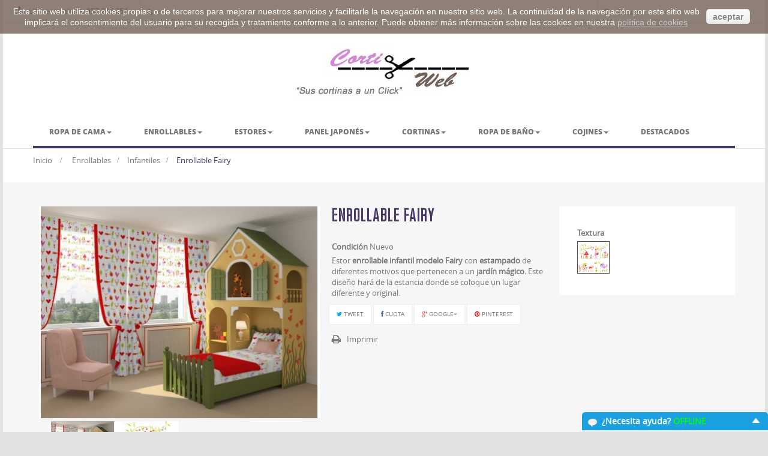

--- FILE ---
content_type: text/html; charset=utf-8
request_url: https://www.cortiweb.net/estores-enrollables-infantiles/77-enrollable-fairy.html
body_size: 44881
content:
<!DOCTYPE HTML> <!--[if lt IE 7]><html class="no-js lt-ie9 lt-ie8 lt-ie7" lang="es-es"><![endif]--> <!--[if IE 7]><html class="no-js lt-ie9 lt-ie8 ie7" lang="es-es"><![endif]--> <!--[if IE 8]><html class="no-js lt-ie9 ie8" lang="es-es"><![endif]--> <!--[if gt IE 8]><html class="no-js ie9" lang="es-es"><![endif]--><html lang="es-es" class="default" ><head><meta charset="utf-8" /><title>Enrollable tipo Fairy con material estampado simulando un jardín</title><meta name="description" content="Nuestro enrollable infantil modelo Fairy se hace a medida y proporciona la posibilidad de elegir entre las opciones disponibles para hacerlo a nuestro gusto. Tiene un estampado ideal para el dormitorio de los pequeños" /><meta name="keywords" content="enrollable, enrollable a medida, enrollable fairy, enrollable resinado, enrollable infantil, enrollable estampado, enrollable novedoso, enrollable atrayente, enrollable habitación, enrollable dormitorio" /><meta name="generator" content="PrestaShop" /><meta name="robots" content="index,follow" /><meta name="viewport" content="width=device-width, minimum-scale=0.25, maximum-scale=1.6, initial-scale=1.0" /><meta name="apple-mobile-web-app-capable" content="yes" /><link rel="icon" type="image/vnd.microsoft.icon" href="/img/favicon.jpg?1523281745" /><link rel="shortcut icon" type="image/x-icon" href="/img/favicon.jpg?1523281745" /><link rel="stylesheet" href="https://www.cortiweb.net/themes/leo_express_deco/cache/v_54_18aa3b4eddf95e936995b2bf83d9086e_all.css" type="text/css" media="all" /><link rel="stylesheet" href="https://www.cortiweb.net/themes/leo_express_deco/cache/v_54_9d358f01a95e488a0250230b68f4507d_print.css" type="text/css" media="print" /><link rel="stylesheet" type="text/css" href="https://www.cortiweb.net/themes/leo_express_deco/css/responsive.css"/><link rel="stylesheet" type="text/css" href="https://www.cortiweb.net/themes/leo_express_deco/css/font-awesome.min.css"/><meta property="og:type" content="product" /><meta property="og:url" content="https://www.cortiweb.net/estores-enrollables-infantiles/77-enrollable-fairy.html" /><meta property="og:title" content="Enrollable tipo Fairy con material estampado simulando un jardín" /><meta property="og:site_name" content="Cortiweb" /><meta property="og:description" content="Nuestro enrollable infantil modelo Fairy se hace a medida y proporciona la posibilidad de elegir entre las opciones disponibles para hacerlo a nuestro gusto. Tiene un estampado ideal para el dormitorio de los pequeños" /><meta property="og:image" content="https://www.cortiweb.net/121-large_default/enrollable-fairy.jpg" /><meta property="product:pretax_price:amount" content="69.95" /><meta property="product:pretax_price:currency" content="EUR" /><meta property="product:price:amount" content="84.64" /><meta property="product:price:currency" content="EUR" /><link rel="canonical" href="https://www.cortiweb.net/estores-enrollables-infantiles/77-enrollable-fairy.html" /><script type='text/javascript'></script> <link rel="stylesheet" href="/themes/leo_express_deco/css/customize/test33.css" type="text/css" media="all" /><link rel="stylesheet" href="https://fonts.googleapis.com/css?family=Open+Sans:300italic,400,300,700,600,800&amp;subset=latin,latin-ext" type="text/css" media="all" /><!--[if IE 8]> <script src="https://oss.maxcdn.com/libs/html5shiv/3.7.0/html5shiv.js"></script> <script src="https://oss.maxcdn.com/libs/respond.js/1.3.0/respond.min.js"></script> <![endif]--></head><body id="product" class="product product-77 product-enrollable-fairy category-11 category-estores-enrollables-infantiles hide-left-column hide-right-column lang_es fullwidth double-menu"> <section id="page" data-column="col-xs-12 col-sm-6 col-md-4" data-type="grid"> <header id="header"> <section class="header-container"><div id="topbar"><div class="banner"><div class="container"><div class="row"></div></div></div><div class="nav"><div class="container"><div class="inner"> <nav><span class="shop-phone nav-phone"> <i class="fa fa-phone"></i>Llámenos ahora: <strong>957 245 254</strong> </span><div class="header_user_info btn-group"><div class="popup-title"><i class="fa fa-user"></i></div><div class="quick-setting"><ul class="list"><li class="first"> <a href="https://www.cortiweb.net/mi-cuenta" title="Mi cuenta">Mi Cuenta</a></li></ul></div></div></nav><div class="header-right"><div id="search_block_top" class="pull-left"><form id="searchbox" method="get" action="//www.cortiweb.net/buscar" ><div class="current hidden-lg hidden-md"> <span class="fa fa-search"></span></div><ul class="content_top"><li class="input-group"> <input type="hidden" name="controller" value="search" /> <input type="hidden" name="orderby" value="position" /> <input type="hidden" name="orderway" value="desc" /> <span class="input-group-btn"> <button type="submit" name="submit_search" class="button-search"> <span class="fa fa-search"><span class="unvisible">Buscar</span></span> </button> </span> <input class="search_query form-control" type="text" id="search_query_top" name="search_query" placeholder="Buscar" value="" /></li></ul></form></div></div></div></div></div></div><div id="header-main"><div class="container"><div class="inner"><div id="header_logo"> <a href="http://www.cortiweb.net/" title="Cortiweb"> <img class="logo img-responsive" src="https://www.cortiweb.net/img/cortiweb-logo-1438688975.jpg" alt="Cortiweb" width="294" height="88"/> </a></div></div></div></div> </section> </header><div id="leo-megamenu" class="clearfix"><div class="container"><div class="inner"> <nav id="cavas_menu" class="sf-contener leo-megamenu"><div role="navigation"><div class="navbar-header"> <button type="button" class="navbar-toggle btn-outline-inverse" data-toggle="collapse" data-target=".navbar-ex1-collapse"> <span class="sr-only">Navegación Toggle</span> <span class="fa fa-bars"></span> </button></div><div id="leo-top-menu" class="collapse navbar-collapse navbar-ex1-collapse"><ul class="nav navbar-nav megamenu"><li class="parent dropdown " ><a class="dropdown-toggle has-category" data-toggle="dropdown" href="https://www.cortiweb.net/20-ropa-de-cama" target="_self"><span class="menu-title">Ropa de cama</span><b class="caret"></b></a><div class="dropdown-menu level1" ><div class="dropdown-menu-inner"><div class="row"><div class="col-sm-12 mega-col" data-colwidth="12" data-type="menu" ><div class="inner"><ul><li class=" " ><a href="https://www.cortiweb.net/37-relleno-nordicos"><span class="menu-title">Rellenos nórdicos</span></a></li><li class=" " ><a href="https://www.cortiweb.net/104-sacos-nordicos"><span class="menu-title">Sacos nórdicos</span></a></li><li class=" " ><a href="https://www.cortiweb.net/41-sacos-nordicos-infantiles"><span class="menu-title">Sacos nórdicos infantiles</span></a></li><li class="parent dropdown-submenu " ><a class="dropdown-toggle" data-toggle="dropdown" href="https://www.cortiweb.net/48-sabanas"><span class="menu-title">Sábanas</span><b class="caret"></b></a><div class="dropdown-menu level2" ><div class="dropdown-menu-inner"><div class="row"><div class="col-sm-12 mega-col" data-colwidth="12" data-type="menu" ><div class="inner"><ul><li class=" " ><a href="https://www.cortiweb.net/74-antilo"><span class="menu-title">Antilo</span></a></li><li class=" " ><a href="https://www.cortiweb.net/75-sabanas-canete"><span class="menu-title">Cañete</span></a></li><li class=" " ><a href="https://www.cortiweb.net/82-licencias"><span class="menu-title">Licencias</span></a></li></ul></div></div></div></div></div></li><li class=" " ><a href="https://www.cortiweb.net/42-sabanas-infantiles"><span class="menu-title">Sábanas infantiles</span></a></li><li class="parent dropdown-submenu " ><a class="dropdown-toggle" data-toggle="dropdown" href="https://www.cortiweb.net/45-colcha-de-cama"><span class="menu-title">Colchas</span><b class="caret"></b></a><div class="dropdown-menu level2" ><div class="dropdown-menu-inner"><div class="row"><div class="col-sm-12 mega-col" data-colwidth="12" data-type="menu" ><div class="inner"><ul><li class=" " ><a href="https://www.cortiweb.net/69-naturals"><span class="menu-title">Naturals</span></a></li><li class=" " ><a href="https://www.cortiweb.net/72-antilo"><span class="menu-title">Antilo</span></a></li><li class=" " ><a href="https://www.cortiweb.net/76-colchas-canete"><span class="menu-title">Cañete</span></a></li><li class=" " ><a href="https://www.cortiweb.net/79-licencias"><span class="menu-title">Licencias</span></a></li><li class=" " ><a href="https://www.cortiweb.net/80-fundeco"><span class="menu-title">Fundeco</span></a></li><li class=" " ><a href="https://www.cortiweb.net/91-vialman"><span class="menu-title">Vialman</span></a></li><li class=" " ><a href="https://www.cortiweb.net/107-munich"><span class="menu-title">Munich</span></a></li><li class=" " ><a href="https://www.cortiweb.net/110-barbadella"><span class="menu-title">Barbadella</span></a></li><li class=" " ><a href="https://www.cortiweb.net/78-icelands"><span class="menu-title">Icelands</span></a></li><li class=" " ><a href="https://www.cortiweb.net/115-mani"><span class="menu-title">Mani</span></a></li></ul></div></div></div></div></div></li><li class=" " ><a href="https://www.cortiweb.net/53-colcha-infantiles"><span class="menu-title">Colchas infantiles</span></a></li><li class="parent dropdown-submenu " ><a class="dropdown-toggle" data-toggle="dropdown" href="https://www.cortiweb.net/47-fundas-nordicas"><span class="menu-title">Fundas nórdicas</span><b class="caret"></b></a><div class="dropdown-menu level2" ><div class="dropdown-menu-inner"><div class="row"><div class="col-sm-12 mega-col" data-colwidth="12" data-type="menu" ><div class="inner"><ul><li class=" " ><a href="https://www.cortiweb.net/71-naturals"><span class="menu-title">Naturals</span></a></li><li class=" " ><a href="https://www.cortiweb.net/73-antilo"><span class="menu-title">Antilo</span></a></li><li class=" " ><a href="https://www.cortiweb.net/77-fundas-nordicas-canete"><span class="menu-title">Cañete</span></a></li><li class=" " ><a href="https://www.cortiweb.net/81-licencias"><span class="menu-title">Licencias</span></a></li><li class=" " ><a href="https://www.cortiweb.net/96-es-tela"><span class="menu-title">Es-tela</span></a></li><li class=" " ><a href="https://www.cortiweb.net/105-munich"><span class="menu-title">Munich</span></a></li><li class=" " ><a href="https://www.cortiweb.net/111-barbadella"><span class="menu-title">Barbadella</span></a></li><li class=" " ><a href="https://www.cortiweb.net/118-mani"><span class="menu-title">Mani</span></a></li></ul></div></div></div></div></div></li><li class=" " ><a href="https://www.cortiweb.net/58-fundas-nordicas-infantiles"><span class="menu-title">Fundas nórdicas infantiles</span></a></li><li class=" " ><a href="https://www.cortiweb.net/59-mantas-polares-infantiles"><span class="menu-title">Mantas infantiles</span></a></li><li class=" " ><a href="https://www.cortiweb.net/62-plaids"><span class="menu-title">Plaids</span></a></li><li class=" " ><a href="https://www.cortiweb.net/117-edredones"><span class="menu-title">Edredones</span></a></li></ul></div></div></div></div></div></li><li class="parent dropdown " ><a class="dropdown-toggle has-category" data-toggle="dropdown" href="https://www.cortiweb.net/22-estores-enrollables" target="_self"><span class="menu-title">Enrollables</span><b class="caret"></b></a><div class="dropdown-menu level1" ><div class="dropdown-menu-inner"><div class="row"><div class="col-sm-12 mega-col" data-colwidth="12" data-type="menu" ><div class="inner"><ul><li class=" " ><a href="https://www.cortiweb.net/5-estores-enrollables-lisos"><span class="menu-title">Lisos</span></a></li><li class=" " ><a href="https://www.cortiweb.net/6-estores-enrollables-opacos"><span class="menu-title">Opacos</span></a></li><li class=" " ><a href="https://www.cortiweb.net/7-estores-enrollables-visillo"><span class="menu-title">Visillo</span></a></li><li class=" " ><a href="https://www.cortiweb.net/8-estores-enrollables-screen"><span class="menu-title">Screen</span></a></li><li class=" " ><a href="https://www.cortiweb.net/10-estores-enrollables-blondas"><span class="menu-title">Blondas</span></a></li><li class=" " ><a href="https://www.cortiweb.net/11-estores-enrollables-infantiles"><span class="menu-title">Infantiles</span></a></li><li class=" " ><a href="https://www.cortiweb.net/13-estores-enrollables-cocina"><span class="menu-title">Cocina</span></a></li><li class=" " ><a href="https://www.cortiweb.net/14-estores-enrollables-tejido-metalico"><span class="menu-title">Tejidos metálicos</span></a></li><li class=" " ><a href="https://www.cortiweb.net/15-estores-enrollables-noche-y-dia"><span class="menu-title">Noche y día</span></a></li><li class=" " ><a href="https://www.cortiweb.net/33-muestras-gratis"><span class="menu-title">Muestras</span></a></li></ul></div></div></div></div></div></li><li class="parent dropdown " ><a class="dropdown-toggle has-category" data-toggle="dropdown" href="https://www.cortiweb.net/16-estores" target="_self"><span class="menu-title">Estores</span><b class="caret"></b></a><div class="dropdown-menu level1" ><div class="dropdown-menu-inner"><div class="row"><div class="col-sm-12 mega-col" data-colwidth="12" data-type="menu" ><div class="inner"><ul><li class=" " ><a href="https://www.cortiweb.net/27-estores-de-visillo"><span class="menu-title">Visillos</span></a></li><li class=" " ><a href="https://www.cortiweb.net/28-estores-estampados"><span class="menu-title">Estampados</span></a></li><li class=" " ><a href="https://www.cortiweb.net/29-estores-metalicos"><span class="menu-title">Metálicos</span></a></li><li class=" " ><a href="https://www.cortiweb.net/36-estores-lisos"><span class="menu-title">Lisos</span></a></li></ul></div></div></div></div></div></li><li class="parent dropdown " ><a class="dropdown-toggle has-category" data-toggle="dropdown" href="https://www.cortiweb.net/17-panel-japones" target="_self"><span class="menu-title">Panel japonés</span><b class="caret"></b></a><div class="dropdown-menu level1" ><div class="dropdown-menu-inner"><div class="row"><div class="col-sm-12 mega-col" data-colwidth="12" data-type="menu" ><div class="inner"><ul><li class=" " ><a href="https://www.cortiweb.net/30-panel-japones-de-visillo"><span class="menu-title">Visillos</span></a></li><li class=" " ><a href="https://www.cortiweb.net/31-panel-japones-estampado"><span class="menu-title">Estampados</span></a></li><li class=" " ><a href="https://www.cortiweb.net/32-panel-japones-metalico"><span class="menu-title">Metálicos</span></a></li></ul></div></div></div></div></div></li><li class="parent dropdown " ><a class="dropdown-toggle has-category" data-toggle="dropdown" href="https://www.cortiweb.net/18-cortinas-a-medida" target="_self"><span class="menu-title">Cortinas</span><b class="caret"></b></a><div class="dropdown-menu level1" ><div class="dropdown-menu-inner"><div class="row"><div class="col-sm-12 mega-col" data-colwidth="12" data-type="menu" ><div class="inner"><ul><li class=" " ><a href="https://www.cortiweb.net/23-cortinas-de-visillo"><span class="menu-title">Visillos</span></a></li><li class=" " ><a href="https://www.cortiweb.net/24-cortinas-estampadas"><span class="menu-title">Estampados</span></a></li><li class=" " ><a href="https://www.cortiweb.net/26-cortinas-tejidos-metalicos"><span class="menu-title">Metálicos</span></a></li><li class="parent dropdown-submenu " ><a class="dropdown-toggle" data-toggle="dropdown" href="https://www.cortiweb.net/46-cortinas-confeccionadas"><span class="menu-title">Cortinas confeccionadas</span><b class="caret"></b></a><div class="dropdown-menu level2" ><div class="dropdown-menu-inner"><div class="row"><div class="col-sm-12 mega-col" data-colwidth="12" data-type="menu" ><div class="inner"><ul><li class=" " ><a href="https://www.cortiweb.net/87-canete"><span class="menu-title">Cañete</span></a></li><li class=" " ><a href="https://www.cortiweb.net/88-antilo"><span class="menu-title">Antilo</span></a></li><li class=" " ><a href="https://www.cortiweb.net/89-licencias"><span class="menu-title">Licencias</span></a></li><li class=" " ><a href="https://www.cortiweb.net/90-fundeco"><span class="menu-title">Fundeco</span></a></li><li class=" " ><a href="https://www.cortiweb.net/112-barbadella"><span class="menu-title">Barbadella</span></a></li></ul></div></div></div></div></div></li></ul></div></div></div></div></div></li><li class="parent dropdown " ><a class="dropdown-toggle has-category" data-toggle="dropdown" href="https://www.cortiweb.net/55-ropa-de-" target="_self"><span class="menu-title">Ropa de baño</span><b class="caret"></b></a><div class="dropdown-menu level1" ><div class="dropdown-menu-inner"><div class="row"><div class="col-sm-12 mega-col" data-colwidth="12" data-type="menu" ><div class="inner"><ul><li class=" " ><a href="https://www.cortiweb.net/56-toallas"><span class="menu-title">Toallas</span></a></li><li class=" " ><a href="https://www.cortiweb.net/57-alborno"><span class="menu-title">Albornoces</span></a></li></ul></div></div></div></div></div></li><li class="parent dropdown " ><a class="dropdown-toggle has-category" data-toggle="dropdown" href="https://www.cortiweb.net/19-cojines" target="_self"><span class="menu-title">Cojines</span><b class="caret"></b></a><div class="dropdown-menu level1" ><div class="dropdown-menu-inner"><div class="row"><div class="col-sm-12 mega-col" data-colwidth="12" data-type="menu" ><div class="inner"><ul><li class=" " ><a href="https://www.cortiweb.net/83-canete"><span class="menu-title">Cañete</span></a></li><li class=" " ><a href="https://www.cortiweb.net/84-naturals"><span class="menu-title">Naturals</span></a></li><li class=" " ><a href="https://www.cortiweb.net/85-antilo"><span class="menu-title">Antilo</span></a></li><li class=" " ><a href="https://www.cortiweb.net/86-licencias"><span class="menu-title">Licencias</span></a></li><li class=" " ><a href="https://www.cortiweb.net/101-es-tela"><span class="menu-title">Es-Tela</span></a></li><li class=" " ><a href="https://www.cortiweb.net/109-munich"><span class="menu-title">Munich</span></a></li><li class=" " ><a href="https://www.cortiweb.net/113-barbadella"><span class="menu-title">Barbaella</span></a></li><li class=" " ><a href="https://www.cortiweb.net/114-agatha-ruiz-de-la-prada"><span class="menu-title">Agatha Ruiz de la Prada</span></a></li><li class=" " ><a href="https://www.cortiweb.net/116-mani"><span class="menu-title">Mani</span></a></li></ul></div></div></div></div></div></li><li class="" > <a href="https://www.cortiweb.net/66-destacados" target="_self" class="has-category"><span class="menu-title">Destacados</span></a></li><li class="parent dropdown " ><a class="dropdown-toggle has-category" data-toggle="dropdown" href="https://www.cortiweb.net/21-barras-y-accesorios" target="_self"><span class="menu-title">Barras y accesorios</span><b class="caret"></b></a><div class="dropdown-menu level1" ><div class="dropdown-menu-inner"><div class="row"><div class="col-sm-12 mega-col" data-colwidth="12" data-type="menu" ><div class="inner"><ul><li class=" " ><a href="https://www.cortiweb.net/34-mecanismos"><span class="menu-title">Mecanismos</span></a></li><li class=" " ><a href="https://www.cortiweb.net/49-barras-extensible-collection-25mm"><span class="menu-title">Barras extensible collection 25mm</span></a></li><li class=" " ><a href="https://www.cortiweb.net/50-barras-extensible-collection-19mm"><span class="menu-title">Barras extensible collection 19mm</span></a></li><li class=" " ><a href="https://www.cortiweb.net/51-modern-collection"><span class="menu-title">Modern collection</span></a></li></ul></div></div></div></div></div></li><li class="" > <a href="https://www.cortiweb.net/119-vestuario" target="_self" class="has-category"><span class="menu-title">Vestuario</span></a></li></ul></div></div> </nav> </div></div></div> <section id="columns" class="columns-container"><div class="row"><div id="top_column" class="center_column col-xs-12 col-sm-12 col-md-12"><div class="container nopadding-container"></div></div></div><div id="breadcrumb" class="clearfix"><div class="container"><div class="breadcrumb clearfix"> <a class="home" href="http://www.cortiweb.net/" title="Volver a Inicio">Inicio</a> <span class="navigation-pipe" >&gt;</span> <span class="navigation_page"><a href="https://www.cortiweb.net/22-estores-enrollables" title="Enrollables" data-gg="">Enrollables</a><span class="navigation-pipe">></span><a href="https://www.cortiweb.net/11-estores-enrollables-infantiles" title="Infantiles" data-gg="">Infantiles</a><span class="navigation-pipe">></span>Enrollable Fairy</span></div></div></div><div class="container aligned-padding"><div class="row"> <section id="center_column" class="col-md-12"><div itemscope itemtype="http://schema.org/Product"><div class="primary_block row"><div class="container"><div class="top-hr"></div></div><div class="pb-left-column col-xs-12 col-sm-12 col-lg-5 col-md-8 col-padding"><div id="image-block" class="clearfix"> <span id="view_full_size"> <a class="jqzoom" title="Fairy" rel="gal1" href="https://www.cortiweb.net/121-thickbox_default/enrollable-fairy.jpg" itemprop="url"> <img itemprop="image" src="https://www.cortiweb.net/121-large_default/enrollable-fairy.jpg" title="Fairy" alt="Fairy"/> </a> </span></div><div id="views_block" class="clearfix "><div id="thumbs_list"><ul id="thumbs_list_frame"><li id="thumbnail_121"> <a href="javascript:void(0);" rel="{gallery: 'gal1', smallimage: 'https://www.cortiweb.net/121-large_default/enrollable-fairy.jpg',largeimage: 'https://www.cortiweb.net/121-thickbox_default/enrollable-fairy.jpg'}" title="Fairy"> <img class="img-responsive" id="thumb_121" src="https://www.cortiweb.net/121-cart_default/enrollable-fairy.jpg" alt="Fairy" title="Fairy" itemprop="image" /> </a></li><li id="thumbnail_122" class="last"> <a href="javascript:void(0);" rel="{gallery: 'gal1', smallimage: 'https://www.cortiweb.net/122-large_default/enrollable-fairy.jpg',largeimage: 'https://www.cortiweb.net/122-thickbox_default/enrollable-fairy.jpg'}" title="Fairy"> <img class="img-responsive" id="thumb_122" src="https://www.cortiweb.net/122-cart_default/enrollable-fairy.jpg" alt="Fairy" title="Fairy" itemprop="image" /> </a></li></ul></div></div><p class="resetimg clear no-print"> <span id="wrapResetImages" style="display: none;"> <a href="https://www.cortiweb.net/estores-enrollables-infantiles/77-enrollable-fairy.html" name="resetImages"> <i class="fa fa-repeat"></i> Mostrar todas las im&aacute;genes </a> </span></p></div><div class="pb-center-column col-xs-12 col-sm-12 col-lg-4 col-md-6 col-padding"><h1 itemprop="name">Enrollable Fairy</h1><p id="product_reference" style="display: none;"> <label>Modelo </label> <span class="editable" itemprop="sku"></span></p><p id="product_condition"> <label>Condici&oacute;n </label><link itemprop="itemCondition" href="http://schema.org/NewCondition"/> <span class="editable">Nuevo</span></p><p id="availability_statut" style="display: none;"> <span id="availability_label">Disponibilidad:</span> <span id="availability_value"></span></p><div id="short_description_block"><div id="short_description_content" class="rte align_justify" itemprop="description"><p>Estor<strong> enrollable infantil modelo Fairy</strong> con <strong>estampado</strong> de diferentes motivos que pertenecen a un j<strong>ardín mágico.</strong> Este diseño hará de la estancia donde se coloque un lugar diferente y original.</p></div></div><p id="availability_date" style="display: none;"> <span id="availability_date_label">Disponible el:</span> <span id="availability_date_value"></span></p><div id="oosHook"></div><p class="socialsharing_product list-inline no-print"> <button data-type="twitter" type="button" class="btn btn-outline btn-twitter social-sharing"> <i class="fa fa-twitter"></i> Tweet </button> <button data-type="facebook" type="button" class="btn btn-outline btn-facebook social-sharing"> <i class="fa fa-facebook"></i> Cuota </button> <button data-type="google-plus" type="button" class="btn btn-outline btn-google-plus social-sharing"> <i class="fa fa-google-plus"></i> Google+ </button> <button data-type="pinterest" type="button" class="btn btn-outline btn-pinterest social-sharing"> <i class="fa fa-pinterest"></i> Pinterest </button></p><ul id="usefull_link_block" class="clearfix no-print"><li class="print"> <a href="javascript:print();"> Imprimir </a></li></ul></div><div class="pb-right-column col-xs-12 col-sm-12 col-md-6 col-lg-3 col-padding"><form id="buy_block" action="https://www.cortiweb.net/carro-de-la-compra" method="post"><p class="hidden"> <input type="hidden" name="token" value="41071e07c78783a8fc86af546c601488" /> <input type="hidden" name="id_product" value="77" id="product_page_product_id" /> <input type="hidden" name="add" value="1" /> <input type="hidden" name="id_product_attribute" id="idCombination" value="" /></p><div class="box-info-product"><div class="content_prices clearfix"><div class="clear"></div></div><div class="product_attributes clearfix"><p id="minimal_quantity_wanted_p" style="display: none;"> Este producto no se vende individualmente. Usted debe seleccionar un m&iacute;nimo de <b id="minimal_quantity_label">1</b> cantidades para este producto.</p><div id="attributes"><div class="clearfix"></div><fieldset class="attribute_fieldset"> <label class="attribute_label" >Textura&nbsp;</label><div class="attribute_list"><ul id="color_to_pick_list" class="clearfix"><li class="selected"> <a href="https://www.cortiweb.net/estores-enrollables-infantiles/77-enrollable-fairy.html" id="color_338" name="Fairy" class="color_pick selected" title="Fairy"> <img src="/img/co/338.jpg" alt="Fairy" title="Fairy" width="50" height="50" /> </a></li></ul> <input type="hidden" class="color_pick_hidden" name="group_23" value="338" /></div></fieldset></div></div><div class="box-cart-bottom"><div class="unvisible"><p id="add_to_cart" class="buttons_bottom_block no-print"> <button type="submit" name="Submit" class="exclusive btn btn-outline status-enable"> <span>A&ntilde;adir al carrito</span> </button></p></div><div id="megaproduct"><div id="helpmegaproduct" style="display:none"></div></div><a class="mpinfoerror" style="display:none"></a><div id="megaproducterror" style="display:none"> <span id="mpErrorText"></span><table class="table table-bordered"><thead><th></th><th>Min.</th><th>Max.</th></thead><tbody><tr><td>Ancho</td><td>60</td><td>300</td></tr><tr><td>Alto</td><td>100</td><td>280</td></tr></tbody></table></div><div id="mpranges" alt="Precios" style="display:none"><table id="tableRanges" class="std" style="display:none"></table> <br/><table id="tableAttributes" alt="Precios" class="std"><thead><th>Atributo</th><th>Precio</th></thead><tr><td>Motor con mando</td><td id="attrPrice23">+302,50 €</td></tr><tr><td>Motor con pulsador</td><td id="attrPrice24">+229,90 €</td></tr><tr><td>Acero Brillo</td><td id="attrPrice29">+48,40 €</td></tr><tr><td>Vista Acero Brillo</td><td id="attrPrice34">+42,35 €</td></tr><tr><td>Acero Mate</td><td id="attrPrice541">+48,40 €</td></tr><tr><td>Plata Mate</td><td id="attrPrice1467">+31,18 €</td></tr><tr><td>Plata Brillo</td><td id="attrPrice1468">+41,84 €</td></tr><tr><td>Vista Acero Mate</td><td id="attrPrice1481">+42,35 €</td></tr><tr><td>Plata Mate</td><td >+0,11 € x Ancho</td></tr><tr><td>Plata Brillo</td><td >+0,16 € x Ancho</td></tr></table> <br/></div><input type="hidden" id="mppricedisc" value="0"> <input type="hidden" id="mpprice" value="0"><a class="mpproductinfo" style="display:none"></a><div id="megaproductinfo" style="display:none"></div><strong></strong></div></div></form></div></div><div class="more_info_block"> <div id="megazoom"></div><div id="megagroups"><div id="megaattributes"><p> <label for="mpgroup_4">Accionamiento :</label> <select name="mpgroup_4" id="mpgroup_4" onchange="javascript:findMegaCombination(4);"><option value="21" title="Cadena">Cadena</option><option value="23" title="Motor con mando">Motor con mando</option><option value="24" title="Motor con pulsador">Motor con pulsador</option> </select></p><p> <label for="mpgroup_7">Posici&oacute;n del Mecanismo :</label> <select name="mpgroup_7" id="mpgroup_7" onchange="javascript:findMegaCombination(7);"><option value="36" title="Derecha">Derecha</option><option value="37" title="Izquierda">Izquierda</option> </select></p><p> <label for="mpgroup_5">Color Soporte :</label> <select name="mpgroup_5" id="mpgroup_5" onchange="javascript:findMegaCombination(5);"><option value="25" title="Blanco">Blanco</option><option value="27" title="Beig">Beig</option><option value="28" title="Gris">Gris</option><option value="26" title="Negro">Negro</option><option value="539" title="Cromo">Cromo</option><option value="29" title="Acero Brillo">Acero Brillo</option><option value="541" title="Acero Mate">Acero Mate</option> </select></p><p> <label for="mpgroup_6">Terminaci&oacute;n Inferior :</label> <select name="mpgroup_6" id="mpgroup_6" onchange="javascript:findMegaCombination(6);"><option value="35" title="Oculto">Oculto</option><option value="30" title="Vista Blanca">Vista Blanca</option><option value="32" title="Vista Beig">Vista Beig</option><option value="33" title="Vista Gris">Vista Gris</option><option value="31" title="Vista Negro">Vista Negro</option><option value="34" title="Vista Acero Brillo">Vista Acero Brillo</option><option value="1481" title="Vista Acero Mate">Vista Acero Mate</option> </select></p><p> <label for="mpgroup_8">Tipo de Soporte :</label> <select name="mpgroup_8" id="mpgroup_8" onchange="javascript:findMegaCombination(8);"><option value="38" title="Frente">Frente</option><option value="39" title="Techo">Techo</option> </select></p><p> <label for="mpgroup_48">Galer&iacute;a :</label> <select name="mpgroup_48" id="mpgroup_48" onchange="javascript:findMegaCombination(48);"><option value="1466" title="Sin Galer&iacute;a">Sin Galer&iacute;a</option><option value="1467" title="Plata Mate">Plata Mate</option><option value="1468" title="Plata Brillo">Plata Brillo</option> </select></p></div><ul id="mp-ul-tabs" class="idTabs clearfix" style="display:none"><li id="mp-tab-before" class="mp-tab-button" onclick="showButtonMegaproductTab('before')"><a class="button">Before</a></li><li id="mp-tab-next" class="mp-tab-button" onclick="showButtonMegaproductTab('next')"><a class="button">Siguiente</a></li></ul><div id="mpimages"><div id="megagroup248" class="mpstep step2"> <input type="hidden" id="id_megagroup248" class="id_group" value="4" /><div id="megalabel_248" class="mega-attrlabel"> <span class="mega_title">Accionamiento:</span> <span class="megaattr_name" id="megaName_248"></span><div class="divmegazoom"> <a href="#" id="megazoomimg_248" onclick="zoomMegaImage(248)" class="megazoom"></a> <a href="#" id="megazoom_248" style="display:none" class="thickbox"></a></div></div><div class="clear"></div><div class="megainputcontent"><ul id="megaImageList_248" class="megacolor_list"><li alt="21"> <a id="megafield_248_21" alt="/img/co/21.jpg" class="color_pick" style="background: #000000;width:100px;height:100px" onclick="updateMegaAttrSelect(248,21);" title="Cadena" data-weight="0"> <img id="megaimage_21" class="tooltip-image" src="/img/co/21-thumb.jpg" alt="/img/co/21.jpg" width="100" height="100" /> </a><div class="mplabeldiv" style="width:100px"> <span>Cadena</span></div></li><li alt="23"> <a id="megafield_248_23" alt="/img/co/23.jpg" class="color_pick" style="background: #000000;width:100px;height:100px" onclick="updateMegaAttrSelect(248,23);" title="Motor con mando" data-weight="0"> <img id="megaimage_23" class="tooltip-image" src="/img/co/23-thumb.jpg" alt="/img/co/23.jpg" width="100" height="100" /> </a><div class="mplabeldiv" style="width:100px"> <span>Motor con mando</span></div></li><li alt="24"> <a id="megafield_248_24" alt="/img/co/24.jpg" class="color_pick" style="background: #000000;width:100px;height:100px" onclick="updateMegaAttrSelect(248,24);" title="Motor con pulsador" data-weight="0"> <img id="megaimage_24" class="tooltip-image" src="/img/co/24-thumb.jpg" alt="/img/co/24.jpg" width="100" height="100" /> </a><div class="mplabeldiv" style="width:100px"> <span>Motor con pulsador</span></div></li></ul></div><div class="clear"></div></div><div id="megagroup249" class="mpstep step2"> <input type="hidden" id="id_megagroup249" class="id_group" value="7" /><div id="megalabel_249" class="mega-attrlabel"> <span class="mega_title">Posici&oacute;n del Mecanismo:</span> <span class="megaattr_name" id="megaName_249"></span><div class="divmegazoom"> <a href="#" id="megazoomimg_249" onclick="zoomMegaImage(249)" class="megazoom"></a> <a href="#" id="megazoom_249" style="display:none" class="thickbox"></a></div></div><div class="clear"></div><div class="megainputcontent"><ul id="megaImageList_249" class="megacolor_list"><li alt="36"> <a id="megafield_249_36" alt="/img/co/36.jpg" class="color_pick" style="background: #000000;width:100px;height:100px" onclick="updateMegaAttrSelect(249,36);" title="Derecha" data-weight="0"> <img id="megaimage_36" class="tooltip-image" src="/img/co/36-thumb.jpg" alt="/img/co/36.jpg" width="100" height="100" /> </a><div class="mplabeldiv" style="width:100px"> <span>Derecha</span></div></li><li alt="37"> <a id="megafield_249_37" alt="/img/co/37.jpg" class="color_pick" style="background: #000000;width:100px;height:100px" onclick="updateMegaAttrSelect(249,37);" title="Izquierda" data-weight="0"> <img id="megaimage_37" class="tooltip-image" src="/img/co/37-thumb.jpg" alt="/img/co/37.jpg" width="100" height="100" /> </a><div class="mplabeldiv" style="width:100px"> <span>Izquierda</span></div></li></ul></div><div class="clear"></div></div><div id="megagroup250" class="mpstep step2"> <input type="hidden" id="id_megagroup250" class="id_group" value="5" /><div id="megalabel_250" class="mega-attrlabel"> <span class="mega_title">Color Soporte:</span> <span class="megaattr_name" id="megaName_250"></span><div class="divmegazoom"> <a href="#" id="megazoomimg_250" onclick="zoomMegaImage(250)" class="megazoom"></a> <a href="#" id="megazoom_250" style="display:none" class="thickbox"></a></div></div><div class="clear"></div><div class="megainputcontent"><ul id="megaImageList_250" class="megacolor_list"><li alt="25"> <a id="megafield_250_25" alt="/img/co/25.jpg" class="color_pick" style="background: #000000;width:100px;height:100px" onclick="updateMegaAttrSelect(250,25);" title="Blanco" data-weight="0"> <img id="megaimage_25" class="tooltip-image" src="/img/co/25-thumb.jpg" alt="/img/co/25.jpg" width="100" height="100" /> </a><div class="mplabeldiv" style="width:100px"> <span>Blanco</span></div></li><li alt="27"> <a id="megafield_250_27" alt="/img/co/27.jpg" class="color_pick" style="background: #000000;width:100px;height:100px" onclick="updateMegaAttrSelect(250,27);" title="Beig" data-weight="0"> <img id="megaimage_27" class="tooltip-image" src="/img/co/27-thumb.jpg" alt="/img/co/27.jpg" width="100" height="100" /> </a><div class="mplabeldiv" style="width:100px"> <span>Beig</span></div></li><li alt="28"> <a id="megafield_250_28" alt="/img/co/28.jpg" class="color_pick" style="background: #000000;width:100px;height:100px" onclick="updateMegaAttrSelect(250,28);" title="Gris" data-weight="0"> <img id="megaimage_28" class="tooltip-image" src="/img/co/28-thumb.jpg" alt="/img/co/28.jpg" width="100" height="100" /> </a><div class="mplabeldiv" style="width:100px"> <span>Gris</span></div></li><li alt="26"> <a id="megafield_250_26" alt="/img/co/26.jpg" class="color_pick" style="background: #000000;width:100px;height:100px" onclick="updateMegaAttrSelect(250,26);" title="Negro" data-weight="0"> <img id="megaimage_26" class="tooltip-image" src="/img/co/26-thumb.jpg" alt="/img/co/26.jpg" width="100" height="100" /> </a><div class="mplabeldiv" style="width:100px"> <span>Negro</span></div></li><li alt="539"> <a id="megafield_250_539" alt="/img/co/539.jpg" class="color_pick" style="background: #000000;width:100px;height:100px" onclick="updateMegaAttrSelect(250,539);" title="Cromo" data-weight="0"> <img id="megaimage_539" class="tooltip-image" src="/img/co/539-thumb.jpg" alt="/img/co/539.jpg" width="100" height="100" /> </a><div class="mplabeldiv" style="width:100px"> <span>Cromo</span></div></li><li alt="29"> <a id="megafield_250_29" alt="/img/co/29.jpg" class="color_pick" style="background: #000000;width:100px;height:100px" onclick="updateMegaAttrSelect(250,29);" title="Acero Brillo" data-weight="0"> <img id="megaimage_29" class="tooltip-image" src="/img/co/29-thumb.jpg" alt="/img/co/29.jpg" width="100" height="100" /> </a><div class="mplabeldiv" style="width:100px"> <span>Acero Brillo</span></div></li><li alt="541"> <a id="megafield_250_541" alt="/img/co/541.jpg" class="color_pick" style="background: #000000;width:100px;height:100px" onclick="updateMegaAttrSelect(250,541);" title="Acero Mate" data-weight="0"> <img id="megaimage_541" class="tooltip-image" src="/img/co/541-thumb.jpg" alt="/img/co/541.jpg" width="100" height="100" /> </a><div class="mplabeldiv" style="width:100px"> <span>Acero Mate</span></div></li></ul></div><div class="clear"></div></div><div id="megagroup251" class="mpstep step2"> <input type="hidden" id="id_megagroup251" class="id_group" value="6" /><div id="megalabel_251" class="mega-attrlabel"> <span class="mega_title">Terminaci&oacute;n Inferior:</span> <span class="megaattr_name" id="megaName_251"></span><div class="divmegazoom"> <a href="#" id="megazoomimg_251" onclick="zoomMegaImage(251)" class="megazoom"></a> <a href="#" id="megazoom_251" style="display:none" class="thickbox"></a></div></div><div class="clear"></div><div class="megainputcontent"><ul id="megaImageList_251" class="megacolor_list"><li alt="35"> <a id="megafield_251_35" alt="/img/co/35.jpg" class="color_pick" style="background: #000000;width:100px;height:100px" onclick="updateMegaAttrSelect(251,35);" title="Oculto" data-weight="0"> <img id="megaimage_35" class="tooltip-image" src="/img/co/35-thumb.jpg" alt="/img/co/35.jpg" width="100" height="100" /> </a><div class="mplabeldiv" style="width:100px"> <span>Oculto</span></div></li><li alt="30"> <a id="megafield_251_30" alt="/img/co/30.jpg" class="color_pick" style="background: #000000;width:100px;height:100px" onclick="updateMegaAttrSelect(251,30);" title="Vista Blanca" data-weight="0"> <img id="megaimage_30" class="tooltip-image" src="/img/co/30-thumb.jpg" alt="/img/co/30.jpg" width="100" height="100" /> </a><div class="mplabeldiv" style="width:100px"> <span>Vista Blanca</span></div></li><li alt="32"> <a id="megafield_251_32" alt="/img/co/32.jpg" class="color_pick" style="background: #000000;width:100px;height:100px" onclick="updateMegaAttrSelect(251,32);" title="Vista Beig" data-weight="0"> <img id="megaimage_32" class="tooltip-image" src="/img/co/32-thumb.jpg" alt="/img/co/32.jpg" width="100" height="100" /> </a><div class="mplabeldiv" style="width:100px"> <span>Vista Beig</span></div></li><li alt="33"> <a id="megafield_251_33" alt="/img/co/33.jpg" class="color_pick" style="background: #000000;width:100px;height:100px" onclick="updateMegaAttrSelect(251,33);" title="Vista Gris" data-weight="0"> <img id="megaimage_33" class="tooltip-image" src="/img/co/33-thumb.jpg" alt="/img/co/33.jpg" width="100" height="100" /> </a><div class="mplabeldiv" style="width:100px"> <span>Vista Gris</span></div></li><li alt="31"> <a id="megafield_251_31" alt="/img/co/31.jpg" class="color_pick" style="background: #000000;width:100px;height:100px" onclick="updateMegaAttrSelect(251,31);" title="Vista Negro" data-weight="0"> <img id="megaimage_31" class="tooltip-image" src="/img/co/31-thumb.jpg" alt="/img/co/31.jpg" width="100" height="100" /> </a><div class="mplabeldiv" style="width:100px"> <span>Vista Negro</span></div></li><li alt="34"> <a id="megafield_251_34" alt="/img/co/34.jpg" class="color_pick" style="background: #000000;width:100px;height:100px" onclick="updateMegaAttrSelect(251,34);" title="Vista Acero Brillo" data-weight="0"> <img id="megaimage_34" class="tooltip-image" src="/img/co/34-thumb.jpg" alt="/img/co/34.jpg" width="100" height="100" /> </a><div class="mplabeldiv" style="width:100px"> <span>Vista Acero Brillo</span></div></li><li alt="1481"> <a id="megafield_251_1481" alt="/img/co/1481.jpg" class="color_pick" style="background: #000000;width:100px;height:100px" onclick="updateMegaAttrSelect(251,1481);" title="Vista Acero Mate" data-weight="0"> <img id="megaimage_1481" class="tooltip-image" src="/img/co/1481-thumb.jpg" alt="/img/co/1481.jpg" width="100" height="100" /> </a><div class="mplabeldiv" style="width:100px"> <span>Vista Acero Mate</span></div></li></ul></div><div class="clear"></div></div><div id="megagroup252" class="mpstep step2"> <input type="hidden" id="id_megagroup252" class="id_group" value="8" /><div id="megalabel_252" class="mega-attrlabel"> <span class="mega_title">Tipo de Soporte:</span> <span class="megaattr_name" id="megaName_252"></span><div class="divmegazoom"> <a href="#" id="megazoomimg_252" onclick="zoomMegaImage(252)" class="megazoom"></a> <a href="#" id="megazoom_252" style="display:none" class="thickbox"></a></div></div><div class="clear"></div><div class="megainputcontent"><ul id="megaImageList_252" class="megacolor_list"><li alt="38"> <a id="megafield_252_38" alt="/img/co/38.jpg" class="color_pick" style="background: #000000;width:100px;height:100px" onclick="updateMegaAttrSelect(252,38);" title="Frente" data-weight="0"> <img id="megaimage_38" class="tooltip-image" src="/img/co/38-thumb.jpg" alt="/img/co/38.jpg" width="100" height="100" /> </a><div class="mplabeldiv" style="width:100px"> <span>Frente</span></div></li><li alt="39"> <a id="megafield_252_39" alt="/img/co/39.jpg" class="color_pick" style="background: #000000;width:100px;height:100px" onclick="updateMegaAttrSelect(252,39);" title="Techo" data-weight="0"> <img id="megaimage_39" class="tooltip-image" src="/img/co/39-thumb.jpg" alt="/img/co/39.jpg" width="100" height="100" /> </a><div class="mplabeldiv" style="width:100px"> <span>Techo</span></div></li></ul></div><div class="clear"></div></div><div id="megagroup797" class="mpstep step0"> <input type="hidden" id="id_megagroup797" class="id_group" value="48" /><div id="megalabel_797" class="mega-attrlabel"> <span class="mega_title">Galer&iacute;a:</span> <span class="megaattr_name" id="megaName_797"></span><div class="divmegazoom"> <a href="#" id="megazoomimg_797" onclick="zoomMegaImage(797)" class="megazoom"></a> <a href="#" id="megazoom_797" style="display:none" class="thickbox"></a></div></div><div class="clear"></div><div class="megainputcontent"><ul id="megaImageList_797" class="megacolor_list"><li alt="1466"> <a id="megafield_797_1466" alt="/img/co/1466.jpg" class="color_pick" style="background: #000000;width:100px;height:100px" onclick="updateMegaAttrSelect(797,1466);" title="Sin Galer&iacute;a" data-weight="0"> <img id="megaimage_1466" class="tooltip-image" src="/img/co/1466-thumb.jpg" alt="/img/co/1466.jpg" width="100" height="100" /> </a><div class="mplabeldiv" style="width:100px"> <span>Sin Galer&iacute;a</span></div></li><li alt="1467"> <a id="megafield_797_1467" alt="/img/co/1467.jpg" class="color_pick" style="background: #000000;width:100px;height:100px" onclick="updateMegaAttrSelect(797,1467);" title="Plata Mate" data-weight="0"> <img id="megaimage_1467" class="tooltip-image" src="/img/co/1467-thumb.jpg" alt="/img/co/1467.jpg" width="100" height="100" /> </a><div class="mplabeldiv" style="width:100px"> <span>Plata Mate</span></div></li><li alt="1468"> <a id="megafield_797_1468" alt="/img/co/1468.jpg" class="color_pick" style="background: #000000;width:100px;height:100px" onclick="updateMegaAttrSelect(797,1468);" title="Plata Brillo" data-weight="0"> <img id="megaimage_1468" class="tooltip-image" src="/img/co/1468-thumb.jpg" alt="/img/co/1468.jpg" width="100" height="100" /> </a><div class="mplabeldiv" style="width:100px"> <span>Plata Brillo</span></div></li></ul></div><div class="clear"></div></div><div id="mpproduct-step" class="mpstep step0"><div id="megalabel_0" class="mega-attrlabel"><span class="mp_total_price"></span></div><div id="mp-step-measures"><div id="mp-step-width"> <label id="mp-label-width" for="id_width">Ancho:</label> <input type="text" size="10" value="" class="text mp-measure" id="id_width" name="id_width"> <span class="typemeasure">centímetros</span></div><div id="mp-step-height"> <label id="mp-label-height" for="id_height">Alto:</label> <input type="text" size="10" value="" class="text mp-measure" id="id_height" name="id_height"> <span class="typemeasure">centímetros</span></div></div><div id="mp-step-quantity"><div> <label for="id_step_quantity">Cantidad:</label> <input type="text" size="6" value="1" class="text" id="id_step_quantity" name="id_step_quantity"></div></div><div id="mp-step-buttons" > <input type="button" class="exclusive" id="btnCalculePrice" value="Calcular Precio"></div></div></div> </div><ul class="nav nav-tabs tab-info page-product-heading"><li><a href="#tab2" data-toggle="tab">M&aacute;s info</a></li><li><a href="#idTab5" data-toggle="tab">Reseñas</a></li><li data-tab-label="22" > <a id="product_extra_tab_2" href="#idTab22" data-toggle="tab">C&oacute;mo medir</a></li><li data-tab-label="21" class="last_item"> <a id="product_extra_tab_1" href="#idTab21" data-toggle="tab">C&oacute;mo instalar</a></li><li><a data-toggle="tab" href="#ProductPosts">Blog</a></li><li><a href="#tab4" data-toggle="tab">Accesorios</a></li></ul><div class="tab-content"> <section id="tab2" class="tab-pane page-product-box active"><div class="rte"><p>El estor enrollable en estampado es ideal para una habitación infantil dándole un aspecto jovial y desenfadado. La <strong>composición</strong> de su tejido es <strong>70% polyester y 30% algodón</strong>.</p><p>&nbsp;</p><p>Gracias a su <strong>precio tan económico</strong> será un producto esencial para llevar y poner en los lugares donde se encuentran los más pequeños. Además, dentro de esta sección mostramos muchos más tejidos con diferentes diseños y colores para elegir el que más le guste a ellos.</p><p>&nbsp;</p><p>Su <strong>fácil limpieza</strong> y su <strong>fácil montaje</strong> son otras de las ventajas que nos ofrecen estos enrollables y que harán que los compremos sin dudar.</p><p>&nbsp;</p><p><img src="[data-uri]" alt="" width="342" height="133" /></p><p>&nbsp;</p><p>Podrás <strong>personalizarlo a tu gusto,</strong> eligiendo la opción que más te guste dentro de las posibilidades que ofrecemos.</p><p>&nbsp;</p><p style="padding-left: 30px;">Permiten un <strong>accionamiento</strong> <strong>a cadena y a motor (con mando o con pulsador)</strong>. El de cadena tiene un funcionamiento básico, el mecanismo se acopla al tubo de enrolle y él mismo hace girar el tubo en el mismo sentido en que se desplaza la cadena. El accionamiento a motor es mucho más cómodo y puedes elegir pulsador o mando a distancia.</p><p style="padding-left: 30px;">&nbsp;</p><p style="padding-left: 30px;"><img src="https://www.cortiweb.net/img/cms/ACCIONAMIENTO.jpg" alt="" width="524" height="142" /></p><p style="padding-left: 30px;">&nbsp;</p><p style="padding-left: 30px;">Otra de las posibilidades que ofrecemos a nuestros clientes es la <strong>terminación inferior</strong> del enrollable, podrá elegir si la quiere <strong>oculta o uno de los seis colores</strong> que tenemos disponibles. El <strong>color del soporte</strong> también es personalizable, tenemos los <strong>seis mismos colores</strong> de la terminación inferior para que quede un enrollable lo más completo posible.</p><p style="padding-left: 30px;">&nbsp;</p><p style="padding-left: 30px;"><img src="https://www.cortiweb.net/img/cms/TERMINACION%20INFERIOR.jpg" alt="" width="524" height="217" /></p><p style="padding-left: 30px;">&nbsp;</p><p style="padding-left: 30px;">Hay que escoger si queremos la <strong>posición del mecanismo a la derecha o a la izquierda</strong>, según nos sea más cómodo, y si el <strong>tipo de soporte</strong> lo queremos al <strong>frente o en el techo</strong>.</p><p style="padding-left: 30px;">&nbsp;</p><p style="padding-left: 30px;"><img src="https://www.cortiweb.net/img/cms/Sin%20título-1.jpg" alt="" width="524" height="223" /></p><p style="padding-left: 30px;">&nbsp;</p><p style="padding-left: 30px;">Para completar la personalización del enrollable a nuestro gusto sólo nos falta <strong>indicar las medidas (ancho y alto)</strong> y para ello os recomendamos que visitéis nuestro apartado de cómo medir que está disponible en cada uno de nuestros artículos.</p><p>&nbsp;</p><p>Podrás <strong>completar la habitación</strong> ya que disponemos de cojines a juego, así como de colcha edredón , edredón o funda nórdica.</p><p>&nbsp;</p><p>Este estor se puede complementar bien con un estor doble, con unas caídas de cortinas o bien con una galería decorativa, dando un toque muy original y moderno.</p><p>&nbsp;</p><p><img style="vertical-align: middle;" src="https://www.cortiweb.net/img/cms/pequeño.jpg" alt="" width="650" height="704" /></p></div> </section> <session id="idTab5" class="tab-pane page-product-box"><div id="product_comments_block_tab"><p class="align_center">No hay comentarios de clientes por ahora.</p></div> </session><div style="display: none;"><div id="new_comment_form"><form id="id_new_comment_form" action="#"><h2 class="page-subheading"> Escribe tu opinión</h2><div class="row"><div class="product clearfix col-xs-12 col-sm-6"> <img src="https://www.cortiweb.net/121-medium_default/enrollable-fairy.jpg" height="125" width="125" alt="Enrollable Fairy" /><div class="product_desc"><p class="product_name"> <strong>Enrollable Fairy</strong></p><p>Estor<strong> enrollable infantil modelo Fairy</strong> con <strong>estampado</strong> de diferentes motivos que pertenecen a un j<strong>ardín mágico.</strong> Este diseño hará de la estancia donde se coloque un lugar diferente y original.</p></div></div><div class="new_comment_form_content col-xs-12 col-sm-6"><h2>Escribe tu opinión</h2><div id="new_comment_form_error" class="error" style="display: none; padding: 15px 25px"><ul></ul></div> <label for="comment_title"> Tratamiento: <sup class="required">*</sup> </label> <input id="comment_title" name="title" type="text" value=""/> <label for="content"> Comentario: <sup class="required">*</sup> </label><textarea id="content" name="content"></textarea><div id="new_comment_form_footer"> <input id="id_product_comment_send" name="id_product" type="hidden" value='77' /><p class="fl required"><sup>*</sup> Campos obligatorios</p><p class="fr"> <button id="submitNewMessage" name="submitMessage" type="submit" class="btn button button-small btn-sm"> <span>Enviar</span> </button>&nbsp; total&nbsp; <a class="closefb" href="#"> Cancelar </a></p><div class="clearfix"></div></div></div></div></form></div></div> <style type="text/css">.pts-overlay {
        background: url("/modules/productextratabs/views/img/loader.gif") no-repeat scroll center center #FFFFFF !important;
        display: none;
        height: 100%;
        left: 0;
        opacity: 0.7 !important;
        position: absolute;
        width: 100%;
        z-index: 99 !important;
    }
    
    div[class*='tab_combination_'] {
        position: relative;
    }</style><div class="title_hide_show" style="display:none"><span>C&oacute;mo medir</span></div><div data-tab="22" id="idTab22" class="rte tab_content_2 tab-pane"><p><iframe src="https://www.youtube.com/embed/nkZhyGeVI2k" width="560" height="315" frameborder="0" allowfullscreen="allowfullscreen"></iframe></p><p></p><p><span style="font-family: arial black,avant garde;"><strong><span style="font-size: 14pt;">COMO MEDIR</span></strong></span></p><p></p><p class="MsoNormal"><span style="font-family: 'arial black', 'avant garde';">Ancho</span></p><p class="MsoNormal"><span style="font-family: Arial; font-size: 12px; font-style: normal;">Lo mas normal es dar </span><strong style="font-family: Arial; font-size: 12px; font-style: normal;">de 10 a 15 cm mas al ancho</strong><span style="font-family: Arial; font-size: 12px; font-style: normal;"> en cada lado, que la medida de la ventana o puerta donde lo queramos colocar, auque aquí también entra el gusto personal y las dimensiones de la habitación y pared que vayamos a cubrir.</span></p><p>Es importante <strong style="font-size: 12px;">vigilar los obstáculos</strong> que podemos encontrar como pueden ser manivelas de puertas ( las cuales tiene que tener en cuenta de pedir los soportes mas largo o si lo fija al techo colocarlo donde eviten estas), como los radiadores.</p><p>Un detalle muy importante a tener en cuenta es que <strong style="font-size: 12px;">la tela medirá 4 cm menos que el ancho total del enrollable que usted nos indique</strong>, esto se hace para evitar que el tejido roce con los soportes y que tenga un buen funcionamiento.</p><p class="MsoNormal">Cuando el enrollable va <strong style="font-size: 12px;">entre paredes descontar 0.5 cm a cada lado, </strong>para que entren bien las tapas laterales</p><p class="MsoNormal"><img style="font-size: 12px;" src="https://www.cortiweb.net/img/cms/ancho.png" alt="" width="430" height="504" /></p><p class="MsoNormal"><span style="font-family: 'arial black', 'avant garde';">Alto</span></p><p class="MsoNormal">Si lo vamos a fijar a la pared, medir de 15 cm por encima del marco de la ventana o puerta, hasta donde queremos que llegue</p><p class="MsoNormal">Si lo vamos a fijar al techo, mida desde el techo hasta donde queremos que llegue.</p><p class="MsoNormal">Tenga en cuenta que siempre hay un 5% mas de recorrido de tejido extra, para poder “jugar” con el alto, y que si por lo contrario lo quiere dejar mas corto, siempre se puede quedar enrollado en el tubo el sobrante de tejido.</p><p class="MsoNormal"><img style="font-size: 12px;" src="https://www.cortiweb.net/img/cms/alto.png" alt="" width="430" height="488" /></p><p class="MsoNormal">Para cualquier aclaración sobre como medir, no dude en contactar con nosotros y se la resolveremos.</p><p class="MsoNormal"><a href="mailto:info@cortiweb.net">info@cortiweb.net</a></p><p class="MsoNormal"></p></div><div class="title_hide_show" style="display:none"><span>C&oacute;mo instalar</span></div><div data-tab="21" id="idTab21" class="rte tab_content_1 tab-pane"><p><iframe src="https://www.youtube.com/embed/nkZhyGeVI2k?feature=player_detailpage" width="433" height="243" frameborder="0"></iframe></p><p><span style="font-size: 12px;"> </span></p><p></p><p><span style="font-family: arial black,avant garde;"><strong><span style="font-size: 14pt;">COMO MONTAR</span></strong></span></p><p><span style="font-family: arial black,avant garde;"><strong><span style="font-size: 14pt;"> </span></strong></span></p><p>Tenga en cuenta como se tomaron las medidas para encargarlo y con arreglo a estas montarlo</p><p><strong style="font-size: 12px;">Materiales que necesita:</strong></p><address style="padding-left: 30px;"><span style="font-size: 12px;">Lápiz</span></address><address style="padding-left: 30px;"><span style="font-size: 12px;">Taladro</span></address><address style="padding-left: 30px;"><span style="font-size: 12px;">Destornillador</span></address><address style="padding-left: 30px;"><span style="font-size: 12px;"> </span></address><p><strong style="font-size: 12px;"> <span style="font-family: 'arial black', 'avant garde';">Paso 1</span></strong></p><p>Coloque primero el soporte donde quiere que vaya el mecanismo</p><p><img style="font-size: 12px;" src="https://www.cortiweb.net/img/cms/MONTAJE%201.png" alt="" width="108" height="148" />SOPORTE 1</p><p></p><p><span style="font-family: 'arial black', 'avant garde';"><strong style="font-size: 12px;">Paso 2</strong></span></p><p>Una vez colocado este, coloque el mecanismo de cadena en este soporte y encaje el enrollable en el mismo</p><p><img style="font-size: 12px;" src="https://www.cortiweb.net/img/cms/MONTAJE%202.png" alt="" width="118" height="196" />SOPORTE 2</p><p></p><p><span style="font-family: 'arial black', 'avant garde';"><strong style="font-size: 12px;">Paso 3</strong></span></p><p><span style="font-size: 12px;">Una vez encajado en el soporte 1 lo presentaremos completo en la pared para marcar los soportes del segundo soporte y todo listo</span></p><p><span style="font-size: 12px;"><img style="font-size: 12px;" src="https://www.cortiweb.net/img/cms/MONTAJE%203.png" alt="" width="457" height="294" /></span></p><p><span style="font-size: 12px;"> </span></p><p></p></div><div id="ProductPosts" class="tab-pane"><div style="margin: 10px 5px 10px 10px;"><table><tr><td> <img src="https://www.cortiweb.net/modules/psblog/uploads/list/1435930511.jpg" width="" alt="Estores enrollables infantiles" /></td><td> <a href="https://www.cortiweb.net/blog/4-estores-enrollables-infantiles" title="Estores enrollables infantiles" style="margin-left: 10px; font-weight: bold;">Estores enrollables infantiles</a> <br/> <span style="margin-left: 10px; display: block; margin-top: 10px;"><p>Estores enrollables infantiles</p></span></td></tr></table></div></div> <section id="tab4" class="tab-pane page-product-box"><div class="block products_block clearfix"><div class="block_content"><div class="product_list grid row"><div class="col-padding product_block col-xs-12 col-sm-6 col-md-6 col-lg-3 item ajax_block_product first_item product_accessories_description"><div class="product-container product-block" itemscope itemtype="http://schema.org/Product"><div class="left-block"><div class="product-image-container image"> <a href="https://www.cortiweb.net/estores-estampados/110-estor-maravilla.html" title="Estor Infantil-Juvenil" class="product-image product_image"> <img class="lazyOwl" src="https://www.cortiweb.net/1174-home_default/estor-maravilla.jpg" alt="Estor Infantil-Juvenil" /> </a></div></div><div class="right-block"><h5 itemprop="name" class="name"> <a class="product-name" href="https://www.cortiweb.net/estores-estampados/110-estor-maravilla.html"> Estor Infantil-Juvenil </a></h5><div class="comments_note product-rating" itemprop="aggregateRating" itemscope itemtype="http://schema.org/AggregateRating"><div class="star_content"><div class="star"></div><div class="star"></div><div class="star"></div><div class="star"></div><div class="star"></div><meta itemprop="worstRating" content = "0" /><meta itemprop="ratingValue" content = "0" /><meta itemprop="bestRating" content = "5" /></div> <span class="nb-comments"><span itemprop="reviewCount">0</span> Comentario (s)</span></div><div class="product-desc block_description"> <a href="https://www.cortiweb.net/estores-estampados/110-estor-maravilla.html" title="M&aacute;s" class="product_description"> Estores enrollables... </a></div><div class="button-container clearfix"></div><div class="functional-buttons clearfix"> <a itemprop="url" class="lnk_view btn btn-outline-inverse" href="https://www.cortiweb.net/estores-estampados/110-estor-maravilla.html" title="Ver"> <i class="fa fa-info"></i> <span>M&aacute;s</span> </a></div></div></div></div><div class="col-padding product_block col-xs-12 col-sm-6 col-md-6 col-lg-3 item ajax_block_product last_item product_accessories_description"><div class="product-container product-block" itemscope itemtype="http://schema.org/Product"><div class="left-block"><div class="product-image-container image"> <a href="https://www.cortiweb.net/cortinas-estampadas/253-cortinas-infantil-juvenil.html" title="Cortinas Infantil-Juvenil" class="product-image product_image"> <img class="lazyOwl" src="https://www.cortiweb.net/1201-home_default/cortinas-infantil-juvenil.jpg" alt="Cortinas Infantil-Juvenil" /> </a></div></div><div class="right-block"><h5 itemprop="name" class="name"> <a class="product-name" href="https://www.cortiweb.net/cortinas-estampadas/253-cortinas-infantil-juvenil.html"> Cortinas Infantil-Juvenil </a></h5><div class="comments_note product-rating" itemprop="aggregateRating" itemscope itemtype="http://schema.org/AggregateRating"><div class="star_content"><div class="star"></div><div class="star"></div><div class="star"></div><div class="star"></div><div class="star"></div><meta itemprop="worstRating" content = "0" /><meta itemprop="ratingValue" content = "0" /><meta itemprop="bestRating" content = "5" /></div> <span class="nb-comments"><span itemprop="reviewCount">0</span> Comentario (s)</span></div><div class="product-desc block_description"> <a href="https://www.cortiweb.net/cortinas-estampadas/253-cortinas-infantil-juvenil.html" title="M&aacute;s" class="product_description"> Cortinas colección... </a></div><div class="button-container clearfix"></div><div class="functional-buttons clearfix"> <a itemprop="url" class="lnk_view btn btn-outline-inverse" href="https://www.cortiweb.net/cortinas-estampadas/253-cortinas-infantil-juvenil.html" title="Ver"> <i class="fa fa-info"></i> <span>M&aacute;s</span> </a></div></div></div></div></div></div></div> </section></div></div></div> </section></div></div> </section><footer id="footer" class="footer-container"> <section id="leo-footer-top" class="footer-top"><div class="container"><div class="inner"><div class="row" ><div class="widget col-lg-4-8 col-md-4-8 col-sm-12 col-xs-12 col-sp-12" ><div id="social_block" class="block"><h4 class="title_block">Obtenga sociales</h4><div class="block_content"><ul></ul></div></div></div><div class="widget col-lg-7-2 col-md-7-2 col-sm-12 col-xs-12 col-sp-12" ><div id="newsletter_block_left" class="block inline"><h4 class="title_block">Registrarse para el boletín</h4><div class="block_content"><form action="https://www.cortiweb.net/" method="post"><div class="newsletter-content"> <i class="fa fa-envelope"></i> <input class="inputNew newsletter-input form-control" id="newsletter-input" type="text" name="email" size="18" value="Introduzca su dirección de correo electrónico" /> <input type="submit" value="suscribir" class="button_mini btn-danger btn btn-outline" name="submitNewsletter" /> <input type="hidden" name="action" value="0" /></div></form></div></div></div></div></div></div> </section> <section id="leo-footer-center" class="footer-center"><div class="container"><div class="inner"><div class="row" ><div class="widget col-lg-3 col-md-3 col-sm-6 col-xs-12 col-sp-12" > <section class="footer-block block"><h4 class="title_block">Mi cuenta</h4><div class="block_content toggle-footer"><ul class="list-group"><li><a href="https://www.cortiweb.net/historial-de-pedidos" title="Mis pedidos" rel="nofollow">Mis pedidos</a></li><li><a href="https://www.cortiweb.net/devolucion-de-productos" title="Mis devoluciones" rel="nofollow">Mis devoluciones</a></li><li><a href="https://www.cortiweb.net/vales" title="Mis vales descuento" rel="nofollow">Mis vales descuento</a></li><li><a href="https://www.cortiweb.net/direcciones" title="Mis direcciones" rel="nofollow">Mis direcciones</a></li><li><a href="https://www.cortiweb.net/identidad" title="Administrar mi información personal" rel="nofollow">Mis datos personales</a></li><li><a href="https://www.cortiweb.net/descuento" title="Mis vales" rel="nofollow">Mis vales</a></li></ul></div> </section></div><div class="widget col-lg-3 col-md-3 col-sm-6 col-xs-12 col-sp-12" > <section class="footer-block block" id="block_various_links_footer"><h4 class="title_block">Información</h4><ul class="toggle-footer list-group"><li class="item"> <a href="https://www.cortiweb.net/content/1-entrega" title="Entrega"> Entrega </a></li><li class="item"> <a href="https://www.cortiweb.net/content/2-politica-de-privacidad" title="Política de privacidad"> Política de privacidad </a></li><li class="item"> <a href="https://www.cortiweb.net/content/3-condiciones-de-uso-" title="Condiciones de uso "> Condiciones de uso </a></li><li class="item"> <a href="https://www.cortiweb.net/content/4-asi-es-cortiweb" title="Así es Cortiweb"> Así es Cortiweb </a></li><li class="item"> <a href="https://www.cortiweb.net/content/5-pago-seguro" title="Pago seguro"> Pago seguro </a></li><li class="item"> <a href="https://www.cortiweb.net/content/6-preguntas-frecuentes" title="Preguntas frecuentes"> Preguntas frecuentes </a></li><li class="item"> <a href="https://www.cortiweb.net/content/10-aviso-legal" title="Aviso Legal"> Aviso Legal </a></li></ul> </section></div><div class="widget col-lg-3 col-md-3 col-sm-6 col-xs-12 col-sp-12" ><div class="widget-links block footer-block"><h4 class="title_block"> Productos</h4><div class="block_content toggle-footer"><div id="tabs1205951144" class="panel-group"><ul class="nav-links"><li ><a href="http://www.cortiweb.net/promocion" >Ofertas</a></li><li ><a href="http://www.cortiweb.net/nuevos-productos" >Novedades</a></li><li ><a href="http://www.cortiweb.net/cms.php?id_cms=7" >Cómo medir</a></li><li ><a href="http://www.cortiweb.net/cms.php?id_cms=8" >Cómo montar</a></li></ul></div></div></div></div><div class="widget col-lg-3 col-md-3 col-sm-6 col-xs-12 col-sp-12" ><div class="widget-html block footer-block"><h4 class="title_block hidden-lg hidden-md"> Apoyo</h4><div class="block_content toggle-footer"><div class="service-wrap"><div class="service-body"><div class="icon fa fa-truck">&nbsp;</div><div class="description"><p>ENVÍO GRATIS</p><p>a partir de 100€</p></div></div><div class="service-body"><div class="icon fa fa-phone">&nbsp;</div><div class="description"><p>Atención al cliente:</p><p>957 245 254</p></div></div><div class="service-body"><div class="icon fa fa-map-marker">&nbsp;</div><div class="description"><p>P.I. San Roque, Parc. 12-13<br />14460 Dos Torres<br />(CÓRDOBA)</p></div></div></div></div></div></div></div><div id="belvg-feedback"><div class="section"><h6 style="background-color: #1BA1E2"> <span class="arrow up"></span> <img style="margin: 0px 4px -2px 10px;" src="https://www.cortiweb.net/modules/livechat/img/cloud.png" /> &iquest;Necesita ayuda? <span style="color:#0F0" class="status"> OFFLINE</span></h6><div id="belvg_chat" style="display:none;"><div class="textarea"><b style="color:#61554f">Operador</b>: Tiene alguna pregunta?<hr></div><p class="message" style="padding-bottom: 0px;"><b>Introduzca su mensaje:</b></p><form action="" onsubmit="return false;"> <input id="belvg_user_message" maxlength="240" type="text" style="width: 270px; margin-left:0px;" /> <img style="margin-left:250px;top:-37px;position:relative;display:none;" src="https://www.cortiweb.net/modules/livechat/img/loader.gif" /></form></div><div id="belvg_user_info"><p class="message">Por favor, indique su información de contacto</p><table width="100%"><tr><td class="message" style="margin-top:-3px;"> <b>Nombre:</b></td><td align="right"> <input maxlength="15" id="belvg_user_name" type="text" value="" /></td></tr><tr><td class="message"> <b>Email:</b></td><td align="right"> <input maxlength="40" id="belvg_user_email" type="text" value="" /></td></tr></table> <a class="submit" style="background-color: #1BA1E2" href="#">ENTRAR</a></div></div></div> <style>.closebutton {
    cursor:pointer;
	-moz-box-shadow:inset 0px 1px 0px 0px #ffffff;
	-webkit-box-shadow:inset 0px 1px 0px 0px #ffffff;
	box-shadow:inset 0px 1px 0px 0px #ffffff;
	background:-webkit-gradient( linear, left top, left bottom, color-stop(0.05, #f9f9f9), color-stop(1, #e9e9e9) );
	background:-moz-linear-gradient( center top, #f9f9f9 5%, #e9e9e9 100% );
	filter:progid:DXImageTransform.Microsoft.gradient(startColorstr='#f9f9f9', endColorstr='#e9e9e9');
	background-color:#f9f9f9;
	-webkit-border-top-left-radius:5px;
	-moz-border-radius-topleft:5px;
	border-top-left-radius:5px;
	-webkit-border-top-right-radius:5px;
	-moz-border-radius-topright:5px;
	border-top-right-radius:5px;
	-webkit-border-bottom-right-radius:5px;
	-moz-border-radius-bottomright:5px;
	border-bottom-right-radius:5px;
	-webkit-border-bottom-left-radius:5px;
	-moz-border-radius-bottomleft:5px;
	border-bottom-left-radius:5px;
	text-indent:0px;
	border:1px solid #dcdcdc;
	display:inline-block;
	color:#666666!important;
	font-family:Arial;
	font-size:14px;
	font-weight:bold;
	font-style:normal;
	height:25px;
	line-height:25px;
	text-decoration:none;
	text-align:center;
    padding:0px 10px;
	text-shadow:1px 1px 0px #ffffff;
}
.closebutton:hover {
	background:-webkit-gradient( linear, left top, left bottom, color-stop(0.05, #e9e9e9), color-stop(1, #f9f9f9) );
	background:-moz-linear-gradient( center top, #e9e9e9 5%, #f9f9f9 100% );
	filter:progid:DXImageTransform.Microsoft.gradient(startColorstr='#e9e9e9', endColorstr='#f9f9f9');
	background-color:#e9e9e9;
}.closebutton:active {
	position:relative;
	top:1px;
}


#cookieNotice p {margin:0px; padding:0px;}</style><div id="cookieNotice" style=" width: 100%; position: fixed; top:0px; box-shadow: 0 0 10px 0 #FFFFFF; background: #725F56; z-index: 9999; font-size: 14px; line-height: 1.3em; font-family: arial; left: 0px; text-align:center; color:#FFF; opacity: 0.8 "><div id="cookieNoticeContent" style="position:relative; margin:auto; padding:10px; width:100%; display:block;"><table style="width:100%;"><td style="text-align:center;"><p>Este sitio web utiliza cookies propias o de terceros para mejorar nuestros servicios y facilitarle la navegaci&oacute;n en nuestro sitio web. La continuidad de la navegaci&oacute;n por este sitio web implicar&aacute; el consentimiento del usuario para su recogida y tratamiento conforme a lo anterior. Puede obtener m&aacute;s informaci&oacute;n sobre las cookies en nuestra <a style="color: #c1c1c1; text-decoration: underline;" href="http://www.cortiweb.net/content/11-politica-de-cookies"><span>pol&iacute;tica de cookies</span></a></p></td><td style="width:80px; vertical-align:middle; padding-right:20px; text-align:right;"> <span id="cookiesClose" class="closebutton" onclick=" $('#cookieNotice').animate( {top: '-200px'}, 2500, function(){ $('#cookieNotice').hide(); }); setcook(); "> aceptar </span></td></table></div></div> </div></div> </section> <section id="footernav" class="footer-nav"><div class="container"><div class="inner"><div class="row"><div id="footnav" class="col-lg-4 col-md-4 col-xs-12"><div class="row" ><div class="widget col-lg-12 col-md-12 col-sm-12 col-xs-12 col-sp-12" ><div class="widget-html block"><div class="block_content"><p><a href="#"> <img src="/themes/leo_express_deco/img/modules/leomanagewidgets/logo-payment.png" alt="" /> </a></p></div></div></div></div></div></div></div></div> </section> </footer> </section><p id="back-top"> <a href="#top" title="Scroll To Top" alt=""><i class="fa fa-angle-up"></i>Top</a></p>
<script type="text/javascript">/* <![CDATA[ */;var FancyboxI18nClose='Cerrar';var FancyboxI18nNext='Siguiente';var FancyboxI18nPrev='Los clientes que compraron este producto tambi&eacute;n han comprado:';var PS_CATALOG_MODE=true;var ajaxsearch=true;var allowBuyWhenOutOfStock=true;var attribute_anchor_separator='-';var attributesCombinations=[{"id_attribute":"338","id_attribute_group":"23","attribute":"fairy","group":"textura"}];var availableLaterValue='';var availableNowValue='';var baseDir='https://www.cortiweb.net/';var baseUri='https://www.cortiweb.net/';var blocksearch_type='top';var combinationImages={"313431":[{"id_image":"121","id_product_attribute":"313431","legend":"Fairy"},{"id_image":"122","id_product_attribute":"313431","legend":"Fairy"}]};var combinations={"313431":{"attributes_values":{"23":"Fairy"},"attributes":[338],"price":0,"specific_price":false,"ecotax":0,"weight":0,"quantity":0,"reference":null,"unit_impact":"0.000000","minimal_quantity":"1","date_formatted":"","available_date":"","id_image":121,"list":"'338'"}};var combinationsFromController={"313431":{"attributes_values":{"23":"Fairy"},"attributes":[338],"price":0,"specific_price":false,"ecotax":0,"weight":0,"quantity":0,"reference":null,"unit_impact":"0.000000","minimal_quantity":"1","date_formatted":"","available_date":"","id_image":121,"list":"'338'"}};var confirm_report_message='No hay comentarios&nbsp;para manejar&nbsp;en este momento.';var contentOnly=false;var currencyBlank=1;var currencyFormat=2;var currencyRate=1;var currencySign='€';var currentDate='2026-02-01 00:54:09';var customerGroupWithoutTax=false;var customizationFields=false;var default_eco_tax=0;var displayDiscountPrice='0';var displayList=false;var displayPrice=0;var doesntExist='El producto no existe en este modelo. Por favor, elija otro.';var doesntExistNoMore='Este producto ya no está disponible';var doesntExistNoMoreBut='con éstas características, pero está disponible con otras opciones';var ecotaxTax_rate=0;var fieldRequired='Por favor rellene todos los campos requeridos antes de guardar la personalización.';var group_reduction=0;var idDefaultImage=121;var id_lang=3;var id_product=77;var img_prod_dir='https://www.cortiweb.net/img/p/';var img_ps_dir='https://www.cortiweb.net/img/';var instantsearch=false;var isGuest=0;var isLogged=0;var isMobile=false;var jqZoomEnabled=true;var maxQuantityToAllowDisplayOfLastQuantityMessage=3;var minimalQuantity=1;var moderation_active=true;var noTaxForThisProduct=false;var oosHookJsCodeFunctions=[];var page_name='product';var placeholder_blocknewsletter='Introduzca su dirección de correo electrónico';var priceDisplayMethod=0;var priceDisplayPrecision=2;var productAvailableForOrder=true;var productBasePriceTaxExcl=69.95;var productBasePriceTaxExcluded=69.95;var productHasAttributes=true;var productPrice=84.64;var productPriceTaxExcluded=69.95;var productPriceWithoutReduction=84.64;var productReference='';var productShowPrice=false;var productUnitPriceRatio=0;var product_fileButtonHtml='Seleccione Archivo';var product_fileDefaultHtml='Ningún archivo seleccionado';var product_specific_price=[];var productcomment_added='¡Tu comentario ha sido añadido!';var productcomment_added_moderation='Tu comentario ha sido añadido y estará disponible una vez lo apruebe un moderador';var productcomment_ok='ok';var productcomment_title='Nuevo comentario';var productcomments_controller_url='https://www.cortiweb.net/module/productcomments/default';var productcomments_url_rewrite=true;var quantitiesDisplayAllowed=false;var quantityAvailable=0;var quickView=false;var reduction_percent=0;var reduction_price=0;var roundMode=2;var search_url='https://www.cortiweb.net/buscar';var secure_key='cd27ddf1f9983220d7e7d0f2a3baeb81';var sharing_img='https://www.cortiweb.net/121/enrollable-fairy.jpg';var sharing_name='Enrollable Fairy';var sharing_url='https://www.cortiweb.net/estores-enrollables-infantiles/77-enrollable-fairy.html';var specific_currency=false;var specific_price=0;var static_token='41071e07c78783a8fc86af546c601488';var stock_management=0;var taxRate=21;var token='41071e07c78783a8fc86af546c601488';var upToTxt='Hasta';var uploading_in_progress='En curso, espere un momento por favor ...';var usingSecureMode=true;/* ]]> */</script> <script type="text/javascript" src="https://www.cortiweb.net/themes/leo_express_deco/cache/v_17_bc4c06584826255181568f79e4a502d3.js"></script> <script type="text/javascript" src="https://connect.facebook.net/en_GB/all.js#xfbml=1"></script><script type="text/javascript">/* <![CDATA[ */;function updateFormDatas(){var nb=$('#quantity_wanted').val();var id=$('#idCombination').val();$('.paypal_payment_form input[name=quantity]').val(nb);$('.paypal_payment_form input[name=id_p_attr]').val(id);}$(document).ready(function(){var baseDirPP=baseDir.replace('http:','https:');if($('#in_context_checkout_enabled').val()!=1){$(document).on('click','#payment_paypal_express_checkout',function(){$('#paypal_payment_form_cart').submit();return false;});}var jquery_version=$.fn.jquery.split('.');if(jquery_version[0]>=1&&jquery_version[1]>=7){$('body').on('submit',".paypal_payment_form",function(){updateFormDatas();});}else{$('.paypal_payment_form').live('submit',function(){updateFormDatas();});}function displayExpressCheckoutShortcut(){var id_product=$('input[name="id_product"]').val();var id_product_attribute=$('input[name="id_product_attribute"]').val();$.ajax({type:"GET",url:baseDirPP+'/modules/paypal/express_checkout/ajax.php',data:{get_qty:"1",id_product:id_product,id_product_attribute:id_product_attribute},cache:false,success:function(result){if(result=='1'){$('#container_express_checkout').slideDown();}else{$('#container_express_checkout').slideUp();}return true;}});}$('select[name^="group_"]').change(function(){setTimeout(function(){displayExpressCheckoutShortcut()},500);});$('.color_pick').click(function(){setTimeout(function(){displayExpressCheckoutShortcut()},500);});if($('body#product').length>0){setTimeout(function(){displayExpressCheckoutShortcut()},500);}var modulePath='modules/paypal';var subFolder='/integral_evolution';var fullPath=baseDirPP+modulePath+subFolder;var confirmTimer=false;if($('form[target="hss_iframe"]').length==0){if($('select[name^="group_"]').length>0)displayExpressCheckoutShortcut();return false;}else{checkOrder();}function checkOrder(){if(confirmTimer==false)confirmTimer=setInterval(getOrdersCount,1000);}});;$(document).ready(function(){FB.Event.subscribe("edge.create",function(targetUrl){if(targetUrl=='https://www.facebook.com/pages/Cortiweb/235195269930997?fref=ts'){var nocache=new Date().getTime();$('#facebook_fbfan_block').css('opacity',0.3);$('#box2').jOverlay({url:'https://www.cortiweb.net/modules/fbfan/like.php?v=1&nocache='+nocache,autoHide:false,success:function(resp){$('#facebook_fbfan_block').css('opacity',1.0);}});}});});;(window.gaDevIds=window.gaDevIds||[]).push('d6YPbH');(function(i,s,o,g,r,a,m){i['GoogleAnalyticsObject']=r;i[r]=i[r]||function(){(i[r].q=i[r].q||[]).push(arguments)},i[r].l=1*new Date();a=s.createElement(o),m=s.getElementsByTagName(o)[0];a.async=1;a.src=g;m.parentNode.insertBefore(a,m)})(window,document,'script','//www.google-analytics.com/analytics.js','ga');ga('create','UA-19578965-39','auto');ga('require','ec');;var current_link="http://www.cortiweb.net/";var currentURL=window.location;currentURL=String(currentURL);currentURL=currentURL.replace("https://","").replace("http://","").replace("www.","").replace(/#\w*/,"");current_link=current_link.replace("https://","").replace("http://","").replace("www.","");isHomeMenu=0;if($("body").attr("id")=="index")isHomeMenu=1;$(".megamenu > li > a").each(function(){menuURL=$(this).attr("href").replace("https://","").replace("http://","").replace("www.","").replace(/#\w*/,"");if((currentURL==menuURL)||(currentURL.replace(current_link,"")==menuURL)||isHomeMenu){$(this).parent().addClass("active");return false;}});;(function($){$.fn.OffCavasmenu=function(opts){var config=$.extend({},{opt1:null,text_warning_select:"Por favor seleccione uno de eliminar?",text_confirm_remove:"¿Está seguro de eliminar la fila de pie de página?",JSON:null},opts);this.each(function(){var $btn=$('#cavas_menu .navbar-toggle');var $nav=null;if(!$btn.length)
return;var $nav=$('<section id="off-canvas-nav" class="leo-megamenu"><nav class="offcanvas-mainnav" ><div id="off-canvas-button"><span class="off-canvas-nav"></span>Cerrar</div></nav></sections>');var $menucontent=$($btn.data('target')).find('.megamenu').clone();$("body").append($nav);$("#off-canvas-nav .offcanvas-mainnav").append($menucontent);$("#off-canvas-nav .offcanvas-mainnav").css('min-height',$(window).height()+30+"px");$("html").addClass("off-canvas");$("#off-canvas-button").click(function(){$btn.click();});$btn.toggle(function(){$("body").removeClass("off-canvas-inactive").addClass("off-canvas-active");},function(){$("body").removeClass("off-canvas-active").addClass("off-canvas-inactive");});});return this;}})(jQuery);$(document).ready(function(){jQuery("#cavas_menu").OffCavasmenu();$('#cavas_menu .navbar-toggle').click(function(){$('body,html').animate({scrollTop:0},0);return false;});});$(document.body).on('click','[data-toggle="dropdown"]',function(){if(!$(this).parent().hasClass('open')&&this.href&&this.href!='#'){window.location.href=this.href;}});;var _MP=new MegaProduct();$(document).ready(function(){_MP.setProductType('M2');_MP.setIdProduct(77);_MP.setHeightMin(100);_MP.setHeightMax(280);_MP.setHeightMeasure('cm');_MP.setHeightSections(0);_MP.setWidthMin(60);_MP.setWidthMax(300);_MP.setWidthMeasure('cm');_MP.setWidthSections(0);_MP.setLongMin(0);_MP.setLongMax(0);_MP.setLongMeasure('cm');_MP.setLongSections(0);_MP.setBeforePrice('');_MP.setAfterPrice('');_MP.setQuantityMin(0);_MP.setQuantityMax(0);_MP.setProductMeasure('m');_MP.setModalInfo('1');_MP.setAjaxPrice('0');_MP.setRangeLimit('0');_MP.setEvalMath(0);_MP.setWeight(0);_MP.addAttrPrice(23,0,0,'');_MP.addAttrPrice(24,0,0,'');_MP.addAttrPrice(29,0,0,'');_MP.addAttrPrice(34,0,0,'');_MP.addAttrPrice(541,0,0,'');_MP.addAttrPrice(1467,13.1769,13.1769,'');_MP.addAttrPrice(1468,19.0333,19.0333,'');_MP.addAttrPrice(1481,0,0,'');_MP.addRange(60.00,100.00,0.00,0.00,"84,64 €",0);_MP.addRange(60.00,100.00,0.00,0.00,"84,64 €",0);_MP.addRange(60.00,100.00,0.00,0.00,"84,64 €",0);_MP.addRange(60.00,100.00,0.00,0.00,"84,64 €",0);_MP.addRange(60.00,100.00,0.00,0.00,"84,64 €",0);_MP.addRange(60.00,100.00,0.00,0.00,"84,64 €",0);_MP.addRange(60.00,100.00,0.00,0.00,"84,64 €",0);_MP.addRange(60.00,100.00,0.00,0.00,"84,64 €",0);_MP.addRange(60.00,100.00,0.00,0.00,"84,64 €",0);_MP.addRange(60.00,100.00,0.00,0.00,"84,64 €",0);_MP.addRange(60.00,100.00,0.00,0.00,"84,64 €",0);_MP.addRange(60.00,100.00,0.00,0.00,"84,64 €",0);_MP.addRange(60.00,120.00,0.00,0.00,"86,48 €",0);_MP.addRange(60.00,120.00,0.00,0.00,"86,48 €",0);_MP.addRange(60.00,120.00,0.00,0.00,"86,48 €",0);_MP.addRange(60.00,120.00,0.00,0.00,"86,48 €",0);_MP.addRange(60.00,120.00,0.00,0.00,"86,48 €",0);_MP.addRange(60.00,120.00,0.00,0.00,"86,48 €",0);_MP.addRange(60.00,120.00,0.00,0.00,"86,48 €",0);_MP.addRange(60.00,120.00,0.00,0.00,"86,48 €",0);_MP.addRange(60.00,120.00,0.00,0.00,"86,48 €",0);_MP.addRange(60.00,120.00,0.00,0.00,"86,48 €",0);_MP.addRange(60.00,120.00,0.00,0.00,"86,48 €",0);_MP.addRange(60.00,120.00,0.00,0.00,"86,48 €",0);_MP.addRange(60.00,140.00,0.00,0.00,"88,31 €",0);_MP.addRange(60.00,140.00,0.00,0.00,"88,31 €",0);_MP.addRange(60.00,140.00,0.00,0.00,"88,31 €",0);_MP.addRange(60.00,140.00,0.00,0.00,"88,31 €",0);_MP.addRange(60.00,140.00,0.00,0.00,"88,31 €",0);_MP.addRange(60.00,140.00,0.00,0.00,"88,31 €",0);_MP.addRange(60.00,140.00,0.00,0.00,"88,31 €",0);_MP.addRange(60.00,140.00,0.00,0.00,"88,31 €",0);_MP.addRange(60.00,140.00,0.00,0.00,"88,31 €",0);_MP.addRange(60.00,140.00,0.00,0.00,"88,31 €",0);_MP.addRange(60.00,140.00,0.00,0.00,"88,31 €",0);_MP.addRange(60.00,140.00,0.00,0.00,"88,31 €",0);_MP.addRange(60.00,160.00,0.00,0.00,"90,15 €",0);_MP.addRange(60.00,160.00,0.00,0.00,"90,15 €",0);_MP.addRange(60.00,160.00,0.00,0.00,"90,15 €",0);_MP.addRange(60.00,160.00,0.00,0.00,"90,15 €",0);_MP.addRange(60.00,160.00,0.00,0.00,"90,15 €",0);_MP.addRange(60.00,160.00,0.00,0.00,"90,15 €",0);_MP.addRange(60.00,160.00,0.00,0.00,"90,15 €",0);_MP.addRange(60.00,160.00,0.00,0.00,"90,15 €",0);_MP.addRange(60.00,160.00,0.00,0.00,"90,15 €",0);_MP.addRange(60.00,160.00,0.00,0.00,"90,15 €",0);_MP.addRange(60.00,160.00,0.00,0.00,"90,15 €",0);_MP.addRange(60.00,160.00,0.00,0.00,"90,15 €",0);_MP.addRange(60.00,180.00,0.00,0.00,"91,97 €",0);_MP.addRange(60.00,180.00,0.00,0.00,"91,97 €",0);_MP.addRange(60.00,180.00,0.00,0.00,"91,97 €",0);_MP.addRange(60.00,180.00,0.00,0.00,"91,97 €",0);_MP.addRange(60.00,180.00,0.00,0.00,"91,97 €",0);_MP.addRange(60.00,180.00,0.00,0.00,"91,97 €",0);_MP.addRange(60.00,180.00,0.00,0.00,"91,97 €",0);_MP.addRange(60.00,180.00,0.00,0.00,"91,97 €",0);_MP.addRange(60.00,180.00,0.00,0.00,"91,97 €",0);_MP.addRange(60.00,180.00,0.00,0.00,"91,97 €",0);_MP.addRange(60.00,180.00,0.00,0.00,"91,97 €",0);_MP.addRange(60.00,180.00,0.00,0.00,"91,97 €",0);_MP.addRange(60.00,200.00,0.00,0.00,"93,80 €",0);_MP.addRange(60.00,200.00,0.00,0.00,"93,80 €",0);_MP.addRange(60.00,200.00,0.00,0.00,"93,80 €",0);_MP.addRange(60.00,200.00,0.00,0.00,"93,80 €",0);_MP.addRange(60.00,200.00,0.00,0.00,"93,80 €",0);_MP.addRange(60.00,200.00,0.00,0.00,"93,80 €",0);_MP.addRange(60.00,200.00,0.00,0.00,"93,80 €",0);_MP.addRange(60.00,200.00,0.00,0.00,"93,80 €",0);_MP.addRange(60.00,200.00,0.00,0.00,"93,80 €",0);_MP.addRange(60.00,200.00,0.00,0.00,"93,80 €",0);_MP.addRange(60.00,200.00,0.00,0.00,"93,80 €",0);_MP.addRange(60.00,200.00,0.00,0.00,"93,80 €",0);_MP.addRange(60.00,220.00,0.00,0.00,"95,64 €",0);_MP.addRange(60.00,220.00,0.00,0.00,"95,64 €",0);_MP.addRange(60.00,220.00,0.00,0.00,"95,64 €",0);_MP.addRange(60.00,220.00,0.00,0.00,"95,64 €",0);_MP.addRange(60.00,220.00,0.00,0.00,"95,64 €",0);_MP.addRange(60.00,220.00,0.00,0.00,"95,64 €",0);_MP.addRange(60.00,220.00,0.00,0.00,"95,64 €",0);_MP.addRange(60.00,220.00,0.00,0.00,"95,64 €",0);_MP.addRange(60.00,220.00,0.00,0.00,"95,64 €",0);_MP.addRange(60.00,220.00,0.00,0.00,"95,64 €",0);_MP.addRange(60.00,220.00,0.00,0.00,"95,64 €",0);_MP.addRange(60.00,220.00,0.00,0.00,"95,64 €",0);_MP.addRange(60.00,240.00,0.00,0.00,"97,47 €",0);_MP.addRange(60.00,240.00,0.00,0.00,"97,47 €",0);_MP.addRange(60.00,240.00,0.00,0.00,"97,47 €",0);_MP.addRange(60.00,240.00,0.00,0.00,"97,47 €",0);_MP.addRange(60.00,240.00,0.00,0.00,"97,47 €",0);_MP.addRange(60.00,240.00,0.00,0.00,"97,47 €",0);_MP.addRange(60.00,240.00,0.00,0.00,"97,47 €",0);_MP.addRange(60.00,240.00,0.00,0.00,"97,47 €",0);_MP.addRange(60.00,240.00,0.00,0.00,"97,47 €",0);_MP.addRange(60.00,240.00,0.00,0.00,"97,47 €",0);_MP.addRange(60.00,240.00,0.00,0.00,"97,47 €",0);_MP.addRange(60.00,240.00,0.00,0.00,"97,47 €",0);_MP.addRange(60.00,260.00,0.00,0.00,"99,30 €",0);_MP.addRange(60.00,260.00,0.00,0.00,"99,30 €",0);_MP.addRange(60.00,260.00,0.00,0.00,"99,30 €",0);_MP.addRange(60.00,260.00,0.00,0.00,"99,30 €",0);_MP.addRange(60.00,260.00,0.00,0.00,"99,30 €",0);_MP.addRange(60.00,260.00,0.00,0.00,"99,30 €",0);_MP.addRange(60.00,260.00,0.00,0.00,"99,30 €",0);_MP.addRange(60.00,260.00,0.00,0.00,"99,30 €",0);_MP.addRange(60.00,260.00,0.00,0.00,"99,30 €",0);_MP.addRange(60.00,260.00,0.00,0.00,"99,30 €",0);_MP.addRange(60.00,260.00,0.00,0.00,"99,30 €",0);_MP.addRange(60.00,260.00,0.00,0.00,"99,30 €",0);_MP.addRange(60.00,280.00,0.00,0.00,"101,13 €",0);_MP.addRange(60.00,280.00,0.00,0.00,"101,13 €",0);_MP.addRange(60.00,280.00,0.00,0.00,"101,13 €",0);_MP.addRange(60.00,280.00,0.00,0.00,"101,13 €",0);_MP.addRange(60.00,280.00,0.00,0.00,"101,13 €",0);_MP.addRange(60.00,280.00,0.00,0.00,"101,13 €",0);_MP.addRange(60.00,280.00,0.00,0.00,"101,13 €",0);_MP.addRange(60.00,280.00,0.00,0.00,"101,13 €",0);_MP.addRange(60.00,280.00,0.00,0.00,"101,13 €",0);_MP.addRange(60.00,280.00,0.00,0.00,"101,13 €",0);_MP.addRange(60.00,280.00,0.00,0.00,"101,13 €",0);_MP.addRange(60.00,280.00,0.00,0.00,"101,13 €",0);_MP.addRange(80.00,100.00,0.00,0.00,"92,67 €",0);_MP.addRange(80.00,100.00,0.00,0.00,"92,67 €",0);_MP.addRange(80.00,100.00,0.00,0.00,"92,67 €",0);_MP.addRange(80.00,100.00,0.00,0.00,"92,67 €",0);_MP.addRange(80.00,100.00,0.00,0.00,"92,67 €",0);_MP.addRange(80.00,100.00,0.00,0.00,"92,67 €",0);_MP.addRange(80.00,100.00,0.00,0.00,"92,67 €",0);_MP.addRange(80.00,100.00,0.00,0.00,"92,67 €",0);_MP.addRange(80.00,100.00,0.00,0.00,"92,67 €",0);_MP.addRange(80.00,100.00,0.00,0.00,"92,67 €",0);_MP.addRange(80.00,100.00,0.00,0.00,"92,67 €",0);_MP.addRange(80.00,100.00,0.00,0.00,"92,67 €",0);_MP.addRange(80.00,120.00,0.00,0.00,"95,12 €",0);_MP.addRange(80.00,120.00,0.00,0.00,"95,12 €",0);_MP.addRange(80.00,120.00,0.00,0.00,"95,12 €",0);_MP.addRange(80.00,120.00,0.00,0.00,"95,12 €",0);_MP.addRange(80.00,120.00,0.00,0.00,"95,12 €",0);_MP.addRange(80.00,120.00,0.00,0.00,"95,12 €",0);_MP.addRange(80.00,120.00,0.00,0.00,"95,12 €",0);_MP.addRange(80.00,120.00,0.00,0.00,"95,12 €",0);_MP.addRange(80.00,120.00,0.00,0.00,"95,12 €",0);_MP.addRange(80.00,120.00,0.00,0.00,"95,12 €",0);_MP.addRange(80.00,120.00,0.00,0.00,"95,12 €",0);_MP.addRange(80.00,120.00,0.00,0.00,"95,12 €",0);_MP.addRange(80.00,140.00,0.00,0.00,"97,56 €",0);_MP.addRange(80.00,140.00,0.00,0.00,"97,56 €",0);_MP.addRange(80.00,140.00,0.00,0.00,"97,56 €",0);_MP.addRange(80.00,140.00,0.00,0.00,"97,56 €",0);_MP.addRange(80.00,140.00,0.00,0.00,"97,56 €",0);_MP.addRange(80.00,140.00,0.00,0.00,"97,56 €",0);_MP.addRange(80.00,140.00,0.00,0.00,"97,56 €",0);_MP.addRange(80.00,140.00,0.00,0.00,"97,56 €",0);_MP.addRange(80.00,140.00,0.00,0.00,"97,56 €",0);_MP.addRange(80.00,140.00,0.00,0.00,"97,56 €",0);_MP.addRange(80.00,140.00,0.00,0.00,"97,56 €",0);_MP.addRange(80.00,140.00,0.00,0.00,"97,56 €",0);_MP.addRange(80.00,160.00,0.00,0.00,"100,01 €",0);_MP.addRange(80.00,160.00,0.00,0.00,"100,01 €",0);_MP.addRange(80.00,160.00,0.00,0.00,"100,01 €",0);_MP.addRange(80.00,160.00,0.00,0.00,"100,01 €",0);_MP.addRange(80.00,160.00,0.00,0.00,"100,01 €",0);_MP.addRange(80.00,160.00,0.00,0.00,"100,01 €",0);_MP.addRange(80.00,160.00,0.00,0.00,"100,01 €",0);_MP.addRange(80.00,160.00,0.00,0.00,"100,01 €",0);_MP.addRange(80.00,160.00,0.00,0.00,"100,01 €",0);_MP.addRange(80.00,160.00,0.00,0.00,"100,01 €",0);_MP.addRange(80.00,160.00,0.00,0.00,"100,01 €",0);_MP.addRange(80.00,160.00,0.00,0.00,"100,01 €",0);_MP.addRange(80.00,180.00,0.00,0.00,"102,45 €",0);_MP.addRange(80.00,180.00,0.00,0.00,"102,45 €",0);_MP.addRange(80.00,180.00,0.00,0.00,"102,45 €",0);_MP.addRange(80.00,180.00,0.00,0.00,"102,45 €",0);_MP.addRange(80.00,180.00,0.00,0.00,"102,45 €",0);_MP.addRange(80.00,180.00,0.00,0.00,"102,45 €",0);_MP.addRange(80.00,180.00,0.00,0.00,"102,45 €",0);_MP.addRange(80.00,180.00,0.00,0.00,"102,45 €",0);_MP.addRange(80.00,180.00,0.00,0.00,"102,45 €",0);_MP.addRange(80.00,180.00,0.00,0.00,"102,45 €",0);_MP.addRange(80.00,180.00,0.00,0.00,"102,45 €",0);_MP.addRange(80.00,180.00,0.00,0.00,"102,45 €",0);_MP.addRange(80.00,200.00,0.00,0.00,"104,88 €",0);_MP.addRange(80.00,200.00,0.00,0.00,"104,88 €",0);_MP.addRange(80.00,200.00,0.00,0.00,"104,88 €",0);_MP.addRange(80.00,200.00,0.00,0.00,"104,88 €",0);_MP.addRange(80.00,200.00,0.00,0.00,"104,88 €",0);_MP.addRange(80.00,200.00,0.00,0.00,"104,88 €",0);_MP.addRange(80.00,200.00,0.00,0.00,"104,88 €",0);_MP.addRange(80.00,200.00,0.00,0.00,"104,88 €",0);_MP.addRange(80.00,200.00,0.00,0.00,"104,88 €",0);_MP.addRange(80.00,200.00,0.00,0.00,"104,88 €",0);_MP.addRange(80.00,200.00,0.00,0.00,"104,88 €",0);_MP.addRange(80.00,200.00,0.00,0.00,"104,88 €",0);_MP.addRange(80.00,220.00,0.00,0.00,"107,33 €",0);_MP.addRange(80.00,220.00,0.00,0.00,"107,33 €",0);_MP.addRange(80.00,220.00,0.00,0.00,"107,33 €",0);_MP.addRange(80.00,220.00,0.00,0.00,"107,33 €",0);_MP.addRange(80.00,220.00,0.00,0.00,"107,33 €",0);_MP.addRange(80.00,220.00,0.00,0.00,"107,33 €",0);_MP.addRange(80.00,220.00,0.00,0.00,"107,33 €",0);_MP.addRange(80.00,220.00,0.00,0.00,"107,33 €",0);_MP.addRange(80.00,220.00,0.00,0.00,"107,33 €",0);_MP.addRange(80.00,220.00,0.00,0.00,"107,33 €",0);_MP.addRange(80.00,220.00,0.00,0.00,"107,33 €",0);_MP.addRange(80.00,220.00,0.00,0.00,"107,33 €",0);_MP.addRange(80.00,240.00,0.00,0.00,"109,77 €",0);_MP.addRange(80.00,240.00,0.00,0.00,"109,77 €",0);_MP.addRange(80.00,240.00,0.00,0.00,"109,77 €",0);_MP.addRange(80.00,240.00,0.00,0.00,"109,77 €",0);_MP.addRange(80.00,240.00,0.00,0.00,"109,77 €",0);_MP.addRange(80.00,240.00,0.00,0.00,"109,77 €",0);_MP.addRange(80.00,240.00,0.00,0.00,"109,77 €",0);_MP.addRange(80.00,240.00,0.00,0.00,"109,77 €",0);_MP.addRange(80.00,240.00,0.00,0.00,"109,77 €",0);_MP.addRange(80.00,240.00,0.00,0.00,"109,77 €",0);_MP.addRange(80.00,240.00,0.00,0.00,"109,77 €",0);_MP.addRange(80.00,240.00,0.00,0.00,"109,77 €",0);_MP.addRange(80.00,260.00,0.00,0.00,"112,22 €",0);_MP.addRange(80.00,260.00,0.00,0.00,"112,22 €",0);_MP.addRange(80.00,260.00,0.00,0.00,"112,22 €",0);_MP.addRange(80.00,260.00,0.00,0.00,"112,22 €",0);_MP.addRange(80.00,260.00,0.00,0.00,"112,22 €",0);_MP.addRange(80.00,260.00,0.00,0.00,"112,22 €",0);_MP.addRange(80.00,260.00,0.00,0.00,"112,22 €",0);_MP.addRange(80.00,260.00,0.00,0.00,"112,22 €",0);_MP.addRange(80.00,260.00,0.00,0.00,"112,22 €",0);_MP.addRange(80.00,260.00,0.00,0.00,"112,22 €",0);_MP.addRange(80.00,260.00,0.00,0.00,"112,22 €",0);_MP.addRange(80.00,260.00,0.00,0.00,"112,22 €",0);_MP.addRange(80.00,280.00,0.00,0.00,"114,66 €",0);_MP.addRange(80.00,280.00,0.00,0.00,"114,66 €",0);_MP.addRange(80.00,280.00,0.00,0.00,"114,66 €",0);_MP.addRange(80.00,280.00,0.00,0.00,"114,66 €",0);_MP.addRange(80.00,280.00,0.00,0.00,"114,66 €",0);_MP.addRange(80.00,280.00,0.00,0.00,"114,66 €",0);_MP.addRange(80.00,280.00,0.00,0.00,"114,66 €",0);_MP.addRange(80.00,280.00,0.00,0.00,"114,66 €",0);_MP.addRange(80.00,280.00,0.00,0.00,"114,66 €",0);_MP.addRange(80.00,280.00,0.00,0.00,"114,66 €",0);_MP.addRange(80.00,280.00,0.00,0.00,"114,66 €",0);_MP.addRange(80.00,280.00,0.00,0.00,"114,66 €",0);_MP.addRange(100.00,100.00,0.00,0.00,"100,71 €",0);_MP.addRange(100.00,100.00,0.00,0.00,"100,71 €",0);_MP.addRange(100.00,100.00,0.00,0.00,"100,71 €",0);_MP.addRange(100.00,100.00,0.00,0.00,"100,71 €",0);_MP.addRange(100.00,100.00,0.00,0.00,"100,71 €",0);_MP.addRange(100.00,100.00,0.00,0.00,"100,71 €",0);_MP.addRange(100.00,100.00,0.00,0.00,"100,71 €",0);_MP.addRange(100.00,100.00,0.00,0.00,"100,71 €",0);_MP.addRange(100.00,100.00,0.00,0.00,"100,71 €",0);_MP.addRange(100.00,100.00,0.00,0.00,"100,71 €",0);_MP.addRange(100.00,100.00,0.00,0.00,"100,71 €",0);_MP.addRange(100.00,100.00,0.00,0.00,"100,71 €",0);_MP.addRange(100.00,120.00,0.00,0.00,"103,76 €",0);_MP.addRange(100.00,120.00,0.00,0.00,"103,76 €",0);_MP.addRange(100.00,120.00,0.00,0.00,"103,76 €",0);_MP.addRange(100.00,120.00,0.00,0.00,"103,76 €",0);_MP.addRange(100.00,120.00,0.00,0.00,"103,76 €",0);_MP.addRange(100.00,120.00,0.00,0.00,"103,76 €",0);_MP.addRange(100.00,120.00,0.00,0.00,"103,76 €",0);_MP.addRange(100.00,120.00,0.00,0.00,"103,76 €",0);_MP.addRange(100.00,120.00,0.00,0.00,"103,76 €",0);_MP.addRange(100.00,120.00,0.00,0.00,"103,76 €",0);_MP.addRange(100.00,120.00,0.00,0.00,"103,76 €",0);_MP.addRange(100.00,120.00,0.00,0.00,"103,76 €",0);_MP.addRange(100.00,140.00,0.00,0.00,"106,81 €",0);_MP.addRange(100.00,140.00,0.00,0.00,"106,81 €",0);_MP.addRange(100.00,140.00,0.00,0.00,"106,81 €",0);_MP.addRange(100.00,140.00,0.00,0.00,"106,81 €",0);_MP.addRange(100.00,140.00,0.00,0.00,"106,81 €",0);_MP.addRange(100.00,140.00,0.00,0.00,"106,81 €",0);_MP.addRange(100.00,140.00,0.00,0.00,"106,81 €",0);_MP.addRange(100.00,140.00,0.00,0.00,"106,81 €",0);_MP.addRange(100.00,140.00,0.00,0.00,"106,81 €",0);_MP.addRange(100.00,140.00,0.00,0.00,"106,81 €",0);_MP.addRange(100.00,140.00,0.00,0.00,"106,81 €",0);_MP.addRange(100.00,140.00,0.00,0.00,"106,81 €",0);_MP.addRange(100.00,160.00,0.00,0.00,"109,87 €",0);_MP.addRange(100.00,160.00,0.00,0.00,"109,87 €",0);_MP.addRange(100.00,160.00,0.00,0.00,"109,87 €",0);_MP.addRange(100.00,160.00,0.00,0.00,"109,87 €",0);_MP.addRange(100.00,160.00,0.00,0.00,"109,87 €",0);_MP.addRange(100.00,160.00,0.00,0.00,"109,87 €",0);_MP.addRange(100.00,160.00,0.00,0.00,"109,87 €",0);_MP.addRange(100.00,160.00,0.00,0.00,"109,87 €",0);_MP.addRange(100.00,160.00,0.00,0.00,"109,87 €",0);_MP.addRange(100.00,160.00,0.00,0.00,"109,87 €",0);_MP.addRange(100.00,160.00,0.00,0.00,"109,87 €",0);_MP.addRange(100.00,160.00,0.00,0.00,"109,87 €",0);_MP.addRange(100.00,180.00,0.00,0.00,"112,92 €",0);_MP.addRange(100.00,180.00,0.00,0.00,"112,92 €",0);_MP.addRange(100.00,180.00,0.00,0.00,"112,92 €",0);_MP.addRange(100.00,180.00,0.00,0.00,"112,92 €",0);_MP.addRange(100.00,180.00,0.00,0.00,"112,92 €",0);_MP.addRange(100.00,180.00,0.00,0.00,"112,92 €",0);_MP.addRange(100.00,180.00,0.00,0.00,"112,92 €",0);_MP.addRange(100.00,180.00,0.00,0.00,"112,92 €",0);_MP.addRange(100.00,180.00,0.00,0.00,"112,92 €",0);_MP.addRange(100.00,180.00,0.00,0.00,"112,92 €",0);_MP.addRange(100.00,180.00,0.00,0.00,"112,92 €",0);_MP.addRange(100.00,180.00,0.00,0.00,"112,92 €",0);_MP.addRange(100.00,200.00,0.00,0.00,"115,97 €",0);_MP.addRange(100.00,200.00,0.00,0.00,"115,97 €",0);_MP.addRange(100.00,200.00,0.00,0.00,"115,97 €",0);_MP.addRange(100.00,200.00,0.00,0.00,"115,97 €",0);_MP.addRange(100.00,200.00,0.00,0.00,"115,97 €",0);_MP.addRange(100.00,200.00,0.00,0.00,"115,97 €",0);_MP.addRange(100.00,200.00,0.00,0.00,"115,97 €",0);_MP.addRange(100.00,200.00,0.00,0.00,"115,97 €",0);_MP.addRange(100.00,200.00,0.00,0.00,"115,97 €",0);_MP.addRange(100.00,200.00,0.00,0.00,"115,97 €",0);_MP.addRange(100.00,200.00,0.00,0.00,"115,97 €",0);_MP.addRange(100.00,200.00,0.00,0.00,"115,97 €",0);_MP.addRange(100.00,220.00,0.00,0.00,"119,03 €",0);_MP.addRange(100.00,220.00,0.00,0.00,"119,03 €",0);_MP.addRange(100.00,220.00,0.00,0.00,"119,03 €",0);_MP.addRange(100.00,220.00,0.00,0.00,"119,03 €",0);_MP.addRange(100.00,220.00,0.00,0.00,"119,03 €",0);_MP.addRange(100.00,220.00,0.00,0.00,"119,03 €",0);_MP.addRange(100.00,220.00,0.00,0.00,"119,03 €",0);_MP.addRange(100.00,220.00,0.00,0.00,"119,03 €",0);_MP.addRange(100.00,220.00,0.00,0.00,"119,03 €",0);_MP.addRange(100.00,220.00,0.00,0.00,"119,03 €",0);_MP.addRange(100.00,220.00,0.00,0.00,"119,03 €",0);_MP.addRange(100.00,220.00,0.00,0.00,"119,03 €",0);_MP.addRange(100.00,240.00,0.00,0.00,"122,08 €",0);_MP.addRange(100.00,240.00,0.00,0.00,"122,08 €",0);_MP.addRange(100.00,240.00,0.00,0.00,"122,08 €",0);_MP.addRange(100.00,240.00,0.00,0.00,"122,08 €",0);_MP.addRange(100.00,240.00,0.00,0.00,"122,08 €",0);_MP.addRange(100.00,240.00,0.00,0.00,"122,08 €",0);_MP.addRange(100.00,240.00,0.00,0.00,"122,08 €",0);_MP.addRange(100.00,240.00,0.00,0.00,"122,08 €",0);_MP.addRange(100.00,240.00,0.00,0.00,"122,08 €",0);_MP.addRange(100.00,240.00,0.00,0.00,"122,08 €",0);_MP.addRange(100.00,240.00,0.00,0.00,"122,08 €",0);_MP.addRange(100.00,240.00,0.00,0.00,"122,08 €",0);_MP.addRange(100.00,260.00,0.00,0.00,"125,13 €",0);_MP.addRange(100.00,260.00,0.00,0.00,"125,13 €",0);_MP.addRange(100.00,260.00,0.00,0.00,"125,13 €",0);_MP.addRange(100.00,260.00,0.00,0.00,"125,13 €",0);_MP.addRange(100.00,260.00,0.00,0.00,"125,13 €",0);_MP.addRange(100.00,260.00,0.00,0.00,"125,13 €",0);_MP.addRange(100.00,260.00,0.00,0.00,"125,13 €",0);_MP.addRange(100.00,260.00,0.00,0.00,"125,13 €",0);_MP.addRange(100.00,260.00,0.00,0.00,"125,13 €",0);_MP.addRange(100.00,260.00,0.00,0.00,"125,13 €",0);_MP.addRange(100.00,260.00,0.00,0.00,"125,13 €",0);_MP.addRange(100.00,260.00,0.00,0.00,"125,13 €",0);_MP.addRange(100.00,280.00,0.00,0.00,"128,19 €",0);_MP.addRange(100.00,280.00,0.00,0.00,"128,19 €",0);_MP.addRange(100.00,280.00,0.00,0.00,"128,19 €",0);_MP.addRange(100.00,280.00,0.00,0.00,"128,19 €",0);_MP.addRange(100.00,280.00,0.00,0.00,"128,19 €",0);_MP.addRange(100.00,280.00,0.00,0.00,"128,19 €",0);_MP.addRange(100.00,280.00,0.00,0.00,"128,19 €",0);_MP.addRange(100.00,280.00,0.00,0.00,"128,19 €",0);_MP.addRange(100.00,280.00,0.00,0.00,"128,19 €",0);_MP.addRange(100.00,280.00,0.00,0.00,"128,19 €",0);_MP.addRange(100.00,280.00,0.00,0.00,"128,19 €",0);_MP.addRange(100.00,280.00,0.00,0.00,"128,19 €",0);_MP.addRange(120.00,100.00,0.00,0.00,"108,73 €",0);_MP.addRange(120.00,100.00,0.00,0.00,"108,73 €",0);_MP.addRange(120.00,100.00,0.00,0.00,"108,73 €",0);_MP.addRange(120.00,100.00,0.00,0.00,"108,73 €",0);_MP.addRange(120.00,100.00,0.00,0.00,"108,73 €",0);_MP.addRange(120.00,100.00,0.00,0.00,"108,73 €",0);_MP.addRange(120.00,100.00,0.00,0.00,"108,73 €",0);_MP.addRange(120.00,100.00,0.00,0.00,"108,73 €",0);_MP.addRange(120.00,100.00,0.00,0.00,"108,73 €",0);_MP.addRange(120.00,100.00,0.00,0.00,"108,73 €",0);_MP.addRange(120.00,100.00,0.00,0.00,"108,73 €",0);_MP.addRange(120.00,100.00,0.00,0.00,"108,73 €",0);_MP.addRange(120.00,120.00,0.00,0.00,"112,40 €",0);_MP.addRange(120.00,120.00,0.00,0.00,"112,40 €",0);_MP.addRange(120.00,120.00,0.00,0.00,"112,40 €",0);_MP.addRange(120.00,120.00,0.00,0.00,"112,40 €",0);_MP.addRange(120.00,120.00,0.00,0.00,"112,40 €",0);_MP.addRange(120.00,120.00,0.00,0.00,"112,40 €",0);_MP.addRange(120.00,120.00,0.00,0.00,"112,40 €",0);_MP.addRange(120.00,120.00,0.00,0.00,"112,40 €",0);_MP.addRange(120.00,120.00,0.00,0.00,"112,40 €",0);_MP.addRange(120.00,120.00,0.00,0.00,"112,40 €",0);_MP.addRange(120.00,120.00,0.00,0.00,"112,40 €",0);_MP.addRange(120.00,120.00,0.00,0.00,"112,40 €",0);_MP.addRange(120.00,140.00,0.00,0.00,"116,06 €",0);_MP.addRange(120.00,140.00,0.00,0.00,"116,06 €",0);_MP.addRange(120.00,140.00,0.00,0.00,"116,06 €",0);_MP.addRange(120.00,140.00,0.00,0.00,"116,06 €",0);_MP.addRange(120.00,140.00,0.00,0.00,"116,06 €",0);_MP.addRange(120.00,140.00,0.00,0.00,"116,06 €",0);_MP.addRange(120.00,140.00,0.00,0.00,"116,06 €",0);_MP.addRange(120.00,140.00,0.00,0.00,"116,06 €",0);_MP.addRange(120.00,140.00,0.00,0.00,"116,06 €",0);_MP.addRange(120.00,140.00,0.00,0.00,"116,06 €",0);_MP.addRange(120.00,140.00,0.00,0.00,"116,06 €",0);_MP.addRange(120.00,140.00,0.00,0.00,"116,06 €",0);_MP.addRange(120.00,160.00,0.00,0.00,"119,73 €",0);_MP.addRange(120.00,160.00,0.00,0.00,"119,73 €",0);_MP.addRange(120.00,160.00,0.00,0.00,"119,73 €",0);_MP.addRange(120.00,160.00,0.00,0.00,"119,73 €",0);_MP.addRange(120.00,160.00,0.00,0.00,"119,73 €",0);_MP.addRange(120.00,160.00,0.00,0.00,"119,73 €",0);_MP.addRange(120.00,160.00,0.00,0.00,"119,73 €",0);_MP.addRange(120.00,160.00,0.00,0.00,"119,73 €",0);_MP.addRange(120.00,160.00,0.00,0.00,"119,73 €",0);_MP.addRange(120.00,160.00,0.00,0.00,"119,73 €",0);_MP.addRange(120.00,160.00,0.00,0.00,"119,73 €",0);_MP.addRange(120.00,160.00,0.00,0.00,"119,73 €",0);_MP.addRange(120.00,180.00,0.00,0.00,"123,38 €",0);_MP.addRange(120.00,180.00,0.00,0.00,"123,38 €",0);_MP.addRange(120.00,180.00,0.00,0.00,"123,38 €",0);_MP.addRange(120.00,180.00,0.00,0.00,"123,38 €",0);_MP.addRange(120.00,180.00,0.00,0.00,"123,38 €",0);_MP.addRange(120.00,180.00,0.00,0.00,"123,38 €",0);_MP.addRange(120.00,180.00,0.00,0.00,"123,38 €",0);_MP.addRange(120.00,180.00,0.00,0.00,"123,38 €",0);_MP.addRange(120.00,180.00,0.00,0.00,"123,38 €",0);_MP.addRange(120.00,180.00,0.00,0.00,"123,38 €",0);_MP.addRange(120.00,180.00,0.00,0.00,"123,38 €",0);_MP.addRange(120.00,180.00,0.00,0.00,"123,38 €",0);_MP.addRange(120.00,200.00,0.00,0.00,"127,05 €",0);_MP.addRange(120.00,200.00,0.00,0.00,"127,05 €",0);_MP.addRange(120.00,200.00,0.00,0.00,"127,05 €",0);_MP.addRange(120.00,200.00,0.00,0.00,"127,05 €",0);_MP.addRange(120.00,200.00,0.00,0.00,"127,05 €",0);_MP.addRange(120.00,200.00,0.00,0.00,"127,05 €",0);_MP.addRange(120.00,200.00,0.00,0.00,"127,05 €",0);_MP.addRange(120.00,200.00,0.00,0.00,"127,05 €",0);_MP.addRange(120.00,200.00,0.00,0.00,"127,05 €",0);_MP.addRange(120.00,200.00,0.00,0.00,"127,05 €",0);_MP.addRange(120.00,200.00,0.00,0.00,"127,05 €",0);_MP.addRange(120.00,200.00,0.00,0.00,"127,05 €",0);_MP.addRange(120.00,220.00,0.00,0.00,"130,72 €",0);_MP.addRange(120.00,220.00,0.00,0.00,"130,72 €",0);_MP.addRange(120.00,220.00,0.00,0.00,"130,72 €",0);_MP.addRange(120.00,220.00,0.00,0.00,"130,72 €",0);_MP.addRange(120.00,220.00,0.00,0.00,"130,72 €",0);_MP.addRange(120.00,220.00,0.00,0.00,"130,72 €",0);_MP.addRange(120.00,220.00,0.00,0.00,"130,72 €",0);_MP.addRange(120.00,220.00,0.00,0.00,"130,72 €",0);_MP.addRange(120.00,220.00,0.00,0.00,"130,72 €",0);_MP.addRange(120.00,220.00,0.00,0.00,"130,72 €",0);_MP.addRange(120.00,220.00,0.00,0.00,"130,72 €",0);_MP.addRange(120.00,220.00,0.00,0.00,"130,72 €",0);_MP.addRange(120.00,240.00,0.00,0.00,"134,38 €",0);_MP.addRange(120.00,240.00,0.00,0.00,"134,38 €",0);_MP.addRange(120.00,240.00,0.00,0.00,"134,38 €",0);_MP.addRange(120.00,240.00,0.00,0.00,"134,38 €",0);_MP.addRange(120.00,240.00,0.00,0.00,"134,38 €",0);_MP.addRange(120.00,240.00,0.00,0.00,"134,38 €",0);_MP.addRange(120.00,240.00,0.00,0.00,"134,38 €",0);_MP.addRange(120.00,240.00,0.00,0.00,"134,38 €",0);_MP.addRange(120.00,240.00,0.00,0.00,"134,38 €",0);_MP.addRange(120.00,240.00,0.00,0.00,"134,38 €",0);_MP.addRange(120.00,240.00,0.00,0.00,"134,38 €",0);_MP.addRange(120.00,240.00,0.00,0.00,"134,38 €",0);_MP.addRange(120.00,260.00,0.00,0.00,"138,05 €",0);_MP.addRange(120.00,260.00,0.00,0.00,"138,05 €",0);_MP.addRange(120.00,260.00,0.00,0.00,"138,05 €",0);_MP.addRange(120.00,260.00,0.00,0.00,"138,05 €",0);_MP.addRange(120.00,260.00,0.00,0.00,"138,05 €",0);_MP.addRange(120.00,260.00,0.00,0.00,"138,05 €",0);_MP.addRange(120.00,260.00,0.00,0.00,"138,05 €",0);_MP.addRange(120.00,260.00,0.00,0.00,"138,05 €",0);_MP.addRange(120.00,260.00,0.00,0.00,"138,05 €",0);_MP.addRange(120.00,260.00,0.00,0.00,"138,05 €",0);_MP.addRange(120.00,260.00,0.00,0.00,"138,05 €",0);_MP.addRange(120.00,260.00,0.00,0.00,"138,05 €",0);_MP.addRange(120.00,280.00,0.00,0.00,"141,72 €",0);_MP.addRange(120.00,280.00,0.00,0.00,"141,72 €",0);_MP.addRange(120.00,280.00,0.00,0.00,"141,72 €",0);_MP.addRange(120.00,280.00,0.00,0.00,"141,72 €",0);_MP.addRange(120.00,280.00,0.00,0.00,"141,72 €",0);_MP.addRange(120.00,280.00,0.00,0.00,"141,72 €",0);_MP.addRange(120.00,280.00,0.00,0.00,"141,72 €",0);_MP.addRange(120.00,280.00,0.00,0.00,"141,72 €",0);_MP.addRange(120.00,280.00,0.00,0.00,"141,72 €",0);_MP.addRange(120.00,280.00,0.00,0.00,"141,72 €",0);_MP.addRange(120.00,280.00,0.00,0.00,"141,72 €",0);_MP.addRange(120.00,280.00,0.00,0.00,"141,72 €",0);_MP.addRange(140.00,100.00,0.00,0.00,"116,77 €",0);_MP.addRange(140.00,100.00,0.00,0.00,"116,77 €",0);_MP.addRange(140.00,100.00,0.00,0.00,"116,77 €",0);_MP.addRange(140.00,100.00,0.00,0.00,"116,77 €",0);_MP.addRange(140.00,100.00,0.00,0.00,"116,77 €",0);_MP.addRange(140.00,100.00,0.00,0.00,"116,77 €",0);_MP.addRange(140.00,100.00,0.00,0.00,"116,77 €",0);_MP.addRange(140.00,100.00,0.00,0.00,"116,77 €",0);_MP.addRange(140.00,100.00,0.00,0.00,"116,77 €",0);_MP.addRange(140.00,100.00,0.00,0.00,"116,77 €",0);_MP.addRange(140.00,100.00,0.00,0.00,"116,77 €",0);_MP.addRange(140.00,100.00,0.00,0.00,"116,77 €",0);_MP.addRange(140.00,120.00,0.00,0.00,"121,04 €",0);_MP.addRange(140.00,120.00,0.00,0.00,"121,04 €",0);_MP.addRange(140.00,120.00,0.00,0.00,"121,04 €",0);_MP.addRange(140.00,120.00,0.00,0.00,"121,04 €",0);_MP.addRange(140.00,120.00,0.00,0.00,"121,04 €",0);_MP.addRange(140.00,120.00,0.00,0.00,"121,04 €",0);_MP.addRange(140.00,120.00,0.00,0.00,"121,04 €",0);_MP.addRange(140.00,120.00,0.00,0.00,"121,04 €",0);_MP.addRange(140.00,120.00,0.00,0.00,"121,04 €",0);_MP.addRange(140.00,120.00,0.00,0.00,"121,04 €",0);_MP.addRange(140.00,120.00,0.00,0.00,"121,04 €",0);_MP.addRange(140.00,120.00,0.00,0.00,"121,04 €",0);_MP.addRange(140.00,140.00,0.00,0.00,"125,31 €",0);_MP.addRange(140.00,140.00,0.00,0.00,"125,31 €",0);_MP.addRange(140.00,140.00,0.00,0.00,"125,31 €",0);_MP.addRange(140.00,140.00,0.00,0.00,"125,31 €",0);_MP.addRange(140.00,140.00,0.00,0.00,"125,31 €",0);_MP.addRange(140.00,140.00,0.00,0.00,"125,31 €",0);_MP.addRange(140.00,140.00,0.00,0.00,"125,31 €",0);_MP.addRange(140.00,140.00,0.00,0.00,"125,31 €",0);_MP.addRange(140.00,140.00,0.00,0.00,"125,31 €",0);_MP.addRange(140.00,140.00,0.00,0.00,"125,31 €",0);_MP.addRange(140.00,140.00,0.00,0.00,"125,31 €",0);_MP.addRange(140.00,140.00,0.00,0.00,"125,31 €",0);_MP.addRange(140.00,160.00,0.00,0.00,"129,59 €",0);_MP.addRange(140.00,160.00,0.00,0.00,"129,59 €",0);_MP.addRange(140.00,160.00,0.00,0.00,"129,59 €",0);_MP.addRange(140.00,160.00,0.00,0.00,"129,59 €",0);_MP.addRange(140.00,160.00,0.00,0.00,"129,59 €",0);_MP.addRange(140.00,160.00,0.00,0.00,"129,59 €",0);_MP.addRange(140.00,160.00,0.00,0.00,"129,59 €",0);_MP.addRange(140.00,160.00,0.00,0.00,"129,59 €",0);_MP.addRange(140.00,160.00,0.00,0.00,"129,59 €",0);_MP.addRange(140.00,160.00,0.00,0.00,"129,59 €",0);_MP.addRange(140.00,160.00,0.00,0.00,"129,59 €",0);_MP.addRange(140.00,160.00,0.00,0.00,"129,59 €",0);_MP.addRange(140.00,180.00,0.00,0.00,"133,86 €",0);_MP.addRange(140.00,180.00,0.00,0.00,"133,86 €",0);_MP.addRange(140.00,180.00,0.00,0.00,"133,86 €",0);_MP.addRange(140.00,180.00,0.00,0.00,"133,86 €",0);_MP.addRange(140.00,180.00,0.00,0.00,"133,86 €",0);_MP.addRange(140.00,180.00,0.00,0.00,"133,86 €",0);_MP.addRange(140.00,180.00,0.00,0.00,"133,86 €",0);_MP.addRange(140.00,180.00,0.00,0.00,"133,86 €",0);_MP.addRange(140.00,180.00,0.00,0.00,"133,86 €",0);_MP.addRange(140.00,180.00,0.00,0.00,"133,86 €",0);_MP.addRange(140.00,180.00,0.00,0.00,"133,86 €",0);_MP.addRange(140.00,180.00,0.00,0.00,"133,86 €",0);_MP.addRange(140.00,200.00,0.00,0.00,"138,13 €",0);_MP.addRange(140.00,200.00,0.00,0.00,"138,13 €",0);_MP.addRange(140.00,200.00,0.00,0.00,"138,13 €",0);_MP.addRange(140.00,200.00,0.00,0.00,"138,13 €",0);_MP.addRange(140.00,200.00,0.00,0.00,"138,13 €",0);_MP.addRange(140.00,200.00,0.00,0.00,"138,13 €",0);_MP.addRange(140.00,200.00,0.00,0.00,"138,13 €",0);_MP.addRange(140.00,200.00,0.00,0.00,"138,13 €",0);_MP.addRange(140.00,200.00,0.00,0.00,"138,13 €",0);_MP.addRange(140.00,200.00,0.00,0.00,"138,13 €",0);_MP.addRange(140.00,200.00,0.00,0.00,"138,13 €",0);_MP.addRange(140.00,200.00,0.00,0.00,"138,13 €",0);_MP.addRange(140.00,220.00,0.00,0.00,"142,42 €",0);_MP.addRange(140.00,220.00,0.00,0.00,"142,42 €",0);_MP.addRange(140.00,220.00,0.00,0.00,"142,42 €",0);_MP.addRange(140.00,220.00,0.00,0.00,"142,42 €",0);_MP.addRange(140.00,220.00,0.00,0.00,"142,42 €",0);_MP.addRange(140.00,220.00,0.00,0.00,"142,42 €",0);_MP.addRange(140.00,220.00,0.00,0.00,"142,42 €",0);_MP.addRange(140.00,220.00,0.00,0.00,"142,42 €",0);_MP.addRange(140.00,220.00,0.00,0.00,"142,42 €",0);_MP.addRange(140.00,220.00,0.00,0.00,"142,42 €",0);_MP.addRange(140.00,220.00,0.00,0.00,"142,42 €",0);_MP.addRange(140.00,220.00,0.00,0.00,"142,42 €",0);_MP.addRange(140.00,240.00,0.00,0.00,"146,69 €",0);_MP.addRange(140.00,240.00,0.00,0.00,"146,69 €",0);_MP.addRange(140.00,240.00,0.00,0.00,"146,69 €",0);_MP.addRange(140.00,240.00,0.00,0.00,"146,69 €",0);_MP.addRange(140.00,240.00,0.00,0.00,"146,69 €",0);_MP.addRange(140.00,240.00,0.00,0.00,"146,69 €",0);_MP.addRange(140.00,240.00,0.00,0.00,"146,69 €",0);_MP.addRange(140.00,240.00,0.00,0.00,"146,69 €",0);_MP.addRange(140.00,240.00,0.00,0.00,"146,69 €",0);_MP.addRange(140.00,240.00,0.00,0.00,"146,69 €",0);_MP.addRange(140.00,240.00,0.00,0.00,"146,69 €",0);_MP.addRange(140.00,240.00,0.00,0.00,"146,69 €",0);_MP.addRange(140.00,260.00,0.00,0.00,"150,96 €",0);_MP.addRange(140.00,260.00,0.00,0.00,"150,96 €",0);_MP.addRange(140.00,260.00,0.00,0.00,"150,96 €",0);_MP.addRange(140.00,260.00,0.00,0.00,"150,96 €",0);_MP.addRange(140.00,260.00,0.00,0.00,"150,96 €",0);_MP.addRange(140.00,260.00,0.00,0.00,"150,96 €",0);_MP.addRange(140.00,260.00,0.00,0.00,"150,96 €",0);_MP.addRange(140.00,260.00,0.00,0.00,"150,96 €",0);_MP.addRange(140.00,260.00,0.00,0.00,"150,96 €",0);_MP.addRange(140.00,260.00,0.00,0.00,"150,96 €",0);_MP.addRange(140.00,260.00,0.00,0.00,"150,96 €",0);_MP.addRange(140.00,260.00,0.00,0.00,"150,96 €",0);_MP.addRange(140.00,280.00,0.00,0.00,"155,23 €",0);_MP.addRange(140.00,280.00,0.00,0.00,"155,23 €",0);_MP.addRange(140.00,280.00,0.00,0.00,"155,23 €",0);_MP.addRange(140.00,280.00,0.00,0.00,"155,23 €",0);_MP.addRange(140.00,280.00,0.00,0.00,"155,23 €",0);_MP.addRange(140.00,280.00,0.00,0.00,"155,23 €",0);_MP.addRange(140.00,280.00,0.00,0.00,"155,23 €",0);_MP.addRange(140.00,280.00,0.00,0.00,"155,23 €",0);_MP.addRange(140.00,280.00,0.00,0.00,"155,23 €",0);_MP.addRange(140.00,280.00,0.00,0.00,"155,23 €",0);_MP.addRange(140.00,280.00,0.00,0.00,"155,23 €",0);_MP.addRange(140.00,280.00,0.00,0.00,"155,23 €",0);_MP.addRange(160.00,100.00,0.00,0.00,"124,79 €",0);_MP.addRange(160.00,100.00,0.00,0.00,"124,79 €",0);_MP.addRange(160.00,100.00,0.00,0.00,"124,79 €",0);_MP.addRange(160.00,100.00,0.00,0.00,"124,79 €",0);_MP.addRange(160.00,100.00,0.00,0.00,"124,79 €",0);_MP.addRange(160.00,100.00,0.00,0.00,"124,79 €",0);_MP.addRange(160.00,100.00,0.00,0.00,"124,79 €",0);_MP.addRange(160.00,100.00,0.00,0.00,"124,79 €",0);_MP.addRange(160.00,100.00,0.00,0.00,"124,79 €",0);_MP.addRange(160.00,100.00,0.00,0.00,"124,79 €",0);_MP.addRange(160.00,100.00,0.00,0.00,"124,79 €",0);_MP.addRange(160.00,100.00,0.00,0.00,"124,79 €",0);_MP.addRange(160.00,120.00,0.00,0.00,"129,68 €",0);_MP.addRange(160.00,120.00,0.00,0.00,"129,68 €",0);_MP.addRange(160.00,120.00,0.00,0.00,"129,68 €",0);_MP.addRange(160.00,120.00,0.00,0.00,"129,68 €",0);_MP.addRange(160.00,120.00,0.00,0.00,"129,68 €",0);_MP.addRange(160.00,120.00,0.00,0.00,"129,68 €",0);_MP.addRange(160.00,120.00,0.00,0.00,"129,68 €",0);_MP.addRange(160.00,120.00,0.00,0.00,"129,68 €",0);_MP.addRange(160.00,120.00,0.00,0.00,"129,68 €",0);_MP.addRange(160.00,120.00,0.00,0.00,"129,68 €",0);_MP.addRange(160.00,120.00,0.00,0.00,"129,68 €",0);_MP.addRange(160.00,120.00,0.00,0.00,"129,68 €",0);_MP.addRange(160.00,140.00,0.00,0.00,"134,56 €",0);_MP.addRange(160.00,140.00,0.00,0.00,"134,56 €",0);_MP.addRange(160.00,140.00,0.00,0.00,"134,56 €",0);_MP.addRange(160.00,140.00,0.00,0.00,"134,56 €",0);_MP.addRange(160.00,140.00,0.00,0.00,"134,56 €",0);_MP.addRange(160.00,140.00,0.00,0.00,"134,56 €",0);_MP.addRange(160.00,140.00,0.00,0.00,"134,56 €",0);_MP.addRange(160.00,140.00,0.00,0.00,"134,56 €",0);_MP.addRange(160.00,140.00,0.00,0.00,"134,56 €",0);_MP.addRange(160.00,140.00,0.00,0.00,"134,56 €",0);_MP.addRange(160.00,140.00,0.00,0.00,"134,56 €",0);_MP.addRange(160.00,140.00,0.00,0.00,"134,56 €",0);_MP.addRange(160.00,160.00,0.00,0.00,"139,45 €",0);_MP.addRange(160.00,160.00,0.00,0.00,"139,45 €",0);_MP.addRange(160.00,160.00,0.00,0.00,"139,45 €",0);_MP.addRange(160.00,160.00,0.00,0.00,"139,45 €",0);_MP.addRange(160.00,160.00,0.00,0.00,"139,45 €",0);_MP.addRange(160.00,160.00,0.00,0.00,"139,45 €",0);_MP.addRange(160.00,160.00,0.00,0.00,"139,45 €",0);_MP.addRange(160.00,160.00,0.00,0.00,"139,45 €",0);_MP.addRange(160.00,160.00,0.00,0.00,"139,45 €",0);_MP.addRange(160.00,160.00,0.00,0.00,"139,45 €",0);_MP.addRange(160.00,160.00,0.00,0.00,"139,45 €",0);_MP.addRange(160.00,160.00,0.00,0.00,"139,45 €",0);_MP.addRange(160.00,180.00,0.00,0.00,"144,33 €",0);_MP.addRange(160.00,180.00,0.00,0.00,"144,33 €",0);_MP.addRange(160.00,180.00,0.00,0.00,"144,33 €",0);_MP.addRange(160.00,180.00,0.00,0.00,"144,33 €",0);_MP.addRange(160.00,180.00,0.00,0.00,"144,33 €",0);_MP.addRange(160.00,180.00,0.00,0.00,"144,33 €",0);_MP.addRange(160.00,180.00,0.00,0.00,"144,33 €",0);_MP.addRange(160.00,180.00,0.00,0.00,"144,33 €",0);_MP.addRange(160.00,180.00,0.00,0.00,"144,33 €",0);_MP.addRange(160.00,180.00,0.00,0.00,"144,33 €",0);_MP.addRange(160.00,180.00,0.00,0.00,"144,33 €",0);_MP.addRange(160.00,180.00,0.00,0.00,"144,33 €",0);_MP.addRange(160.00,200.00,0.00,0.00,"149,22 €",0);_MP.addRange(160.00,200.00,0.00,0.00,"149,22 €",0);_MP.addRange(160.00,200.00,0.00,0.00,"149,22 €",0);_MP.addRange(160.00,200.00,0.00,0.00,"149,22 €",0);_MP.addRange(160.00,200.00,0.00,0.00,"149,22 €",0);_MP.addRange(160.00,200.00,0.00,0.00,"149,22 €",0);_MP.addRange(160.00,200.00,0.00,0.00,"149,22 €",0);_MP.addRange(160.00,200.00,0.00,0.00,"149,22 €",0);_MP.addRange(160.00,200.00,0.00,0.00,"149,22 €",0);_MP.addRange(160.00,200.00,0.00,0.00,"149,22 €",0);_MP.addRange(160.00,200.00,0.00,0.00,"149,22 €",0);_MP.addRange(160.00,200.00,0.00,0.00,"149,22 €",0);_MP.addRange(160.00,220.00,0.00,0.00,"154,11 €",0);_MP.addRange(160.00,220.00,0.00,0.00,"154,11 €",0);_MP.addRange(160.00,220.00,0.00,0.00,"154,11 €",0);_MP.addRange(160.00,220.00,0.00,0.00,"154,11 €",0);_MP.addRange(160.00,220.00,0.00,0.00,"154,11 €",0);_MP.addRange(160.00,220.00,0.00,0.00,"154,11 €",0);_MP.addRange(160.00,220.00,0.00,0.00,"154,11 €",0);_MP.addRange(160.00,220.00,0.00,0.00,"154,11 €",0);_MP.addRange(160.00,220.00,0.00,0.00,"154,11 €",0);_MP.addRange(160.00,220.00,0.00,0.00,"154,11 €",0);_MP.addRange(160.00,220.00,0.00,0.00,"154,11 €",0);_MP.addRange(160.00,220.00,0.00,0.00,"154,11 €",0);_MP.addRange(160.00,240.00,0.00,0.00,"158,99 €",0);_MP.addRange(160.00,240.00,0.00,0.00,"158,99 €",0);_MP.addRange(160.00,240.00,0.00,0.00,"158,99 €",0);_MP.addRange(160.00,240.00,0.00,0.00,"158,99 €",0);_MP.addRange(160.00,240.00,0.00,0.00,"158,99 €",0);_MP.addRange(160.00,240.00,0.00,0.00,"158,99 €",0);_MP.addRange(160.00,240.00,0.00,0.00,"158,99 €",0);_MP.addRange(160.00,240.00,0.00,0.00,"158,99 €",0);_MP.addRange(160.00,240.00,0.00,0.00,"158,99 €",0);_MP.addRange(160.00,240.00,0.00,0.00,"158,99 €",0);_MP.addRange(160.00,240.00,0.00,0.00,"158,99 €",0);_MP.addRange(160.00,240.00,0.00,0.00,"158,99 €",0);_MP.addRange(160.00,260.00,0.00,0.00,"163,87 €",0);_MP.addRange(160.00,260.00,0.00,0.00,"163,87 €",0);_MP.addRange(160.00,260.00,0.00,0.00,"163,87 €",0);_MP.addRange(160.00,260.00,0.00,0.00,"163,87 €",0);_MP.addRange(160.00,260.00,0.00,0.00,"163,87 €",0);_MP.addRange(160.00,260.00,0.00,0.00,"163,87 €",0);_MP.addRange(160.00,260.00,0.00,0.00,"163,87 €",0);_MP.addRange(160.00,260.00,0.00,0.00,"163,87 €",0);_MP.addRange(160.00,260.00,0.00,0.00,"163,87 €",0);_MP.addRange(160.00,260.00,0.00,0.00,"163,87 €",0);_MP.addRange(160.00,260.00,0.00,0.00,"163,87 €",0);_MP.addRange(160.00,260.00,0.00,0.00,"163,87 €",0);_MP.addRange(160.00,280.00,0.00,0.00,"168,76 €",0);_MP.addRange(160.00,280.00,0.00,0.00,"168,76 €",0);_MP.addRange(160.00,280.00,0.00,0.00,"168,76 €",0);_MP.addRange(160.00,280.00,0.00,0.00,"168,76 €",0);_MP.addRange(160.00,280.00,0.00,0.00,"168,76 €",0);_MP.addRange(160.00,280.00,0.00,0.00,"168,76 €",0);_MP.addRange(160.00,280.00,0.00,0.00,"168,76 €",0);_MP.addRange(160.00,280.00,0.00,0.00,"168,76 €",0);_MP.addRange(160.00,280.00,0.00,0.00,"168,76 €",0);_MP.addRange(160.00,280.00,0.00,0.00,"168,76 €",0);_MP.addRange(160.00,280.00,0.00,0.00,"168,76 €",0);_MP.addRange(160.00,280.00,0.00,0.00,"168,76 €",0);_MP.addRange(180.00,100.00,0.00,0.00,"132,82 €",0);_MP.addRange(180.00,100.00,0.00,0.00,"132,82 €",0);_MP.addRange(180.00,100.00,0.00,0.00,"132,82 €",0);_MP.addRange(180.00,100.00,0.00,0.00,"132,82 €",0);_MP.addRange(180.00,100.00,0.00,0.00,"132,82 €",0);_MP.addRange(180.00,100.00,0.00,0.00,"132,82 €",0);_MP.addRange(180.00,100.00,0.00,0.00,"132,82 €",0);_MP.addRange(180.00,100.00,0.00,0.00,"132,82 €",0);_MP.addRange(180.00,100.00,0.00,0.00,"132,82 €",0);_MP.addRange(180.00,100.00,0.00,0.00,"132,82 €",0);_MP.addRange(180.00,100.00,0.00,0.00,"132,82 €",0);_MP.addRange(180.00,100.00,0.00,0.00,"132,82 €",0);_MP.addRange(180.00,120.00,0.00,0.00,"138,32 €",0);_MP.addRange(180.00,120.00,0.00,0.00,"138,32 €",0);_MP.addRange(180.00,120.00,0.00,0.00,"138,32 €",0);_MP.addRange(180.00,120.00,0.00,0.00,"138,32 €",0);_MP.addRange(180.00,120.00,0.00,0.00,"138,32 €",0);_MP.addRange(180.00,120.00,0.00,0.00,"138,32 €",0);_MP.addRange(180.00,120.00,0.00,0.00,"138,32 €",0);_MP.addRange(180.00,120.00,0.00,0.00,"138,32 €",0);_MP.addRange(180.00,120.00,0.00,0.00,"138,32 €",0);_MP.addRange(180.00,120.00,0.00,0.00,"138,32 €",0);_MP.addRange(180.00,120.00,0.00,0.00,"138,32 €",0);_MP.addRange(180.00,120.00,0.00,0.00,"138,32 €",0);_MP.addRange(180.00,140.00,0.00,0.00,"143,82 €",0);_MP.addRange(180.00,140.00,0.00,0.00,"143,82 €",0);_MP.addRange(180.00,140.00,0.00,0.00,"143,82 €",0);_MP.addRange(180.00,140.00,0.00,0.00,"143,82 €",0);_MP.addRange(180.00,140.00,0.00,0.00,"143,82 €",0);_MP.addRange(180.00,140.00,0.00,0.00,"143,82 €",0);_MP.addRange(180.00,140.00,0.00,0.00,"143,82 €",0);_MP.addRange(180.00,140.00,0.00,0.00,"143,82 €",0);_MP.addRange(180.00,140.00,0.00,0.00,"143,82 €",0);_MP.addRange(180.00,140.00,0.00,0.00,"143,82 €",0);_MP.addRange(180.00,140.00,0.00,0.00,"143,82 €",0);_MP.addRange(180.00,140.00,0.00,0.00,"143,82 €",0);_MP.addRange(180.00,160.00,0.00,0.00,"149,31 €",0);_MP.addRange(180.00,160.00,0.00,0.00,"149,31 €",0);_MP.addRange(180.00,160.00,0.00,0.00,"149,31 €",0);_MP.addRange(180.00,160.00,0.00,0.00,"149,31 €",0);_MP.addRange(180.00,160.00,0.00,0.00,"149,31 €",0);_MP.addRange(180.00,160.00,0.00,0.00,"149,31 €",0);_MP.addRange(180.00,160.00,0.00,0.00,"149,31 €",0);_MP.addRange(180.00,160.00,0.00,0.00,"149,31 €",0);_MP.addRange(180.00,160.00,0.00,0.00,"149,31 €",0);_MP.addRange(180.00,160.00,0.00,0.00,"149,31 €",0);_MP.addRange(180.00,160.00,0.00,0.00,"149,31 €",0);_MP.addRange(180.00,160.00,0.00,0.00,"149,31 €",0);_MP.addRange(180.00,180.00,0.00,0.00,"154,81 €",0);_MP.addRange(180.00,180.00,0.00,0.00,"154,81 €",0);_MP.addRange(180.00,180.00,0.00,0.00,"154,81 €",0);_MP.addRange(180.00,180.00,0.00,0.00,"154,81 €",0);_MP.addRange(180.00,180.00,0.00,0.00,"154,81 €",0);_MP.addRange(180.00,180.00,0.00,0.00,"154,81 €",0);_MP.addRange(180.00,180.00,0.00,0.00,"154,81 €",0);_MP.addRange(180.00,180.00,0.00,0.00,"154,81 €",0);_MP.addRange(180.00,180.00,0.00,0.00,"154,81 €",0);_MP.addRange(180.00,180.00,0.00,0.00,"154,81 €",0);_MP.addRange(180.00,180.00,0.00,0.00,"154,81 €",0);_MP.addRange(180.00,180.00,0.00,0.00,"154,81 €",0);_MP.addRange(180.00,200.00,0.00,0.00,"160,30 €",0);_MP.addRange(180.00,200.00,0.00,0.00,"160,30 €",0);_MP.addRange(180.00,200.00,0.00,0.00,"160,30 €",0);_MP.addRange(180.00,200.00,0.00,0.00,"160,30 €",0);_MP.addRange(180.00,200.00,0.00,0.00,"160,30 €",0);_MP.addRange(180.00,200.00,0.00,0.00,"160,30 €",0);_MP.addRange(180.00,200.00,0.00,0.00,"160,30 €",0);_MP.addRange(180.00,200.00,0.00,0.00,"160,30 €",0);_MP.addRange(180.00,200.00,0.00,0.00,"160,30 €",0);_MP.addRange(180.00,200.00,0.00,0.00,"160,30 €",0);_MP.addRange(180.00,200.00,0.00,0.00,"160,30 €",0);_MP.addRange(180.00,200.00,0.00,0.00,"160,30 €",0);_MP.addRange(180.00,220.00,0.00,0.00,"165,79 €",0);_MP.addRange(180.00,220.00,0.00,0.00,"165,79 €",0);_MP.addRange(180.00,220.00,0.00,0.00,"165,79 €",0);_MP.addRange(180.00,220.00,0.00,0.00,"165,79 €",0);_MP.addRange(180.00,220.00,0.00,0.00,"165,79 €",0);_MP.addRange(180.00,220.00,0.00,0.00,"165,79 €",0);_MP.addRange(180.00,220.00,0.00,0.00,"165,79 €",0);_MP.addRange(180.00,220.00,0.00,0.00,"165,79 €",0);_MP.addRange(180.00,220.00,0.00,0.00,"165,79 €",0);_MP.addRange(180.00,220.00,0.00,0.00,"165,79 €",0);_MP.addRange(180.00,220.00,0.00,0.00,"165,79 €",0);_MP.addRange(180.00,220.00,0.00,0.00,"165,79 €",0);_MP.addRange(180.00,240.00,0.00,0.00,"171,30 €",0);_MP.addRange(180.00,240.00,0.00,0.00,"171,30 €",0);_MP.addRange(180.00,240.00,0.00,0.00,"171,30 €",0);_MP.addRange(180.00,240.00,0.00,0.00,"171,30 €",0);_MP.addRange(180.00,240.00,0.00,0.00,"171,30 €",0);_MP.addRange(180.00,240.00,0.00,0.00,"171,30 €",0);_MP.addRange(180.00,240.00,0.00,0.00,"171,30 €",0);_MP.addRange(180.00,240.00,0.00,0.00,"171,30 €",0);_MP.addRange(180.00,240.00,0.00,0.00,"171,30 €",0);_MP.addRange(180.00,240.00,0.00,0.00,"171,30 €",0);_MP.addRange(180.00,240.00,0.00,0.00,"171,30 €",0);_MP.addRange(180.00,240.00,0.00,0.00,"171,30 €",0);_MP.addRange(180.00,260.00,0.00,0.00,"176,79 €",0);_MP.addRange(180.00,260.00,0.00,0.00,"176,79 €",0);_MP.addRange(180.00,260.00,0.00,0.00,"176,79 €",0);_MP.addRange(180.00,260.00,0.00,0.00,"176,79 €",0);_MP.addRange(180.00,260.00,0.00,0.00,"176,79 €",0);_MP.addRange(180.00,260.00,0.00,0.00,"176,79 €",0);_MP.addRange(180.00,260.00,0.00,0.00,"176,79 €",0);_MP.addRange(180.00,260.00,0.00,0.00,"176,79 €",0);_MP.addRange(180.00,260.00,0.00,0.00,"176,79 €",0);_MP.addRange(180.00,260.00,0.00,0.00,"176,79 €",0);_MP.addRange(180.00,260.00,0.00,0.00,"176,79 €",0);_MP.addRange(180.00,260.00,0.00,0.00,"176,79 €",0);_MP.addRange(180.00,280.00,0.00,0.00,"182,29 €",0);_MP.addRange(180.00,280.00,0.00,0.00,"182,29 €",0);_MP.addRange(180.00,280.00,0.00,0.00,"182,29 €",0);_MP.addRange(180.00,280.00,0.00,0.00,"182,29 €",0);_MP.addRange(180.00,280.00,0.00,0.00,"182,29 €",0);_MP.addRange(180.00,280.00,0.00,0.00,"182,29 €",0);_MP.addRange(180.00,280.00,0.00,0.00,"182,29 €",0);_MP.addRange(180.00,280.00,0.00,0.00,"182,29 €",0);_MP.addRange(180.00,280.00,0.00,0.00,"182,29 €",0);_MP.addRange(180.00,280.00,0.00,0.00,"182,29 €",0);_MP.addRange(180.00,280.00,0.00,0.00,"182,29 €",0);_MP.addRange(180.00,280.00,0.00,0.00,"182,29 €",0);_MP.addRange(200.00,100.00,0.00,0.00,"140,86 €",0);_MP.addRange(200.00,100.00,0.00,0.00,"140,86 €",0);_MP.addRange(200.00,100.00,0.00,0.00,"140,86 €",0);_MP.addRange(200.00,100.00,0.00,0.00,"140,86 €",0);_MP.addRange(200.00,100.00,0.00,0.00,"140,86 €",0);_MP.addRange(200.00,100.00,0.00,0.00,"140,86 €",0);_MP.addRange(200.00,100.00,0.00,0.00,"140,86 €",0);_MP.addRange(200.00,100.00,0.00,0.00,"140,86 €",0);_MP.addRange(200.00,100.00,0.00,0.00,"140,86 €",0);_MP.addRange(200.00,100.00,0.00,0.00,"140,86 €",0);_MP.addRange(200.00,100.00,0.00,0.00,"140,86 €",0);_MP.addRange(200.00,100.00,0.00,0.00,"140,86 €",0);_MP.addRange(200.00,120.00,0.00,0.00,"146,95 €",0);_MP.addRange(200.00,120.00,0.00,0.00,"146,95 €",0);_MP.addRange(200.00,120.00,0.00,0.00,"146,95 €",0);_MP.addRange(200.00,120.00,0.00,0.00,"146,95 €",0);_MP.addRange(200.00,120.00,0.00,0.00,"146,95 €",0);_MP.addRange(200.00,120.00,0.00,0.00,"146,95 €",0);_MP.addRange(200.00,120.00,0.00,0.00,"146,95 €",0);_MP.addRange(200.00,120.00,0.00,0.00,"146,95 €",0);_MP.addRange(200.00,120.00,0.00,0.00,"146,95 €",0);_MP.addRange(200.00,120.00,0.00,0.00,"146,95 €",0);_MP.addRange(200.00,120.00,0.00,0.00,"146,95 €",0);_MP.addRange(200.00,120.00,0.00,0.00,"146,95 €",0);_MP.addRange(200.00,140.00,0.00,0.00,"153,07 €",0);_MP.addRange(200.00,140.00,0.00,0.00,"153,07 €",0);_MP.addRange(200.00,140.00,0.00,0.00,"153,07 €",0);_MP.addRange(200.00,140.00,0.00,0.00,"153,07 €",0);_MP.addRange(200.00,140.00,0.00,0.00,"153,07 €",0);_MP.addRange(200.00,140.00,0.00,0.00,"153,07 €",0);_MP.addRange(200.00,140.00,0.00,0.00,"153,07 €",0);_MP.addRange(200.00,140.00,0.00,0.00,"153,07 €",0);_MP.addRange(200.00,140.00,0.00,0.00,"153,07 €",0);_MP.addRange(200.00,140.00,0.00,0.00,"153,07 €",0);_MP.addRange(200.00,140.00,0.00,0.00,"153,07 €",0);_MP.addRange(200.00,140.00,0.00,0.00,"153,07 €",0);_MP.addRange(200.00,160.00,0.00,0.00,"159,18 €",0);_MP.addRange(200.00,160.00,0.00,0.00,"159,18 €",0);_MP.addRange(200.00,160.00,0.00,0.00,"159,18 €",0);_MP.addRange(200.00,160.00,0.00,0.00,"159,18 €",0);_MP.addRange(200.00,160.00,0.00,0.00,"159,18 €",0);_MP.addRange(200.00,160.00,0.00,0.00,"159,18 €",0);_MP.addRange(200.00,160.00,0.00,0.00,"159,18 €",0);_MP.addRange(200.00,160.00,0.00,0.00,"159,18 €",0);_MP.addRange(200.00,160.00,0.00,0.00,"159,18 €",0);_MP.addRange(200.00,160.00,0.00,0.00,"159,18 €",0);_MP.addRange(200.00,160.00,0.00,0.00,"159,18 €",0);_MP.addRange(200.00,160.00,0.00,0.00,"159,18 €",0);_MP.addRange(200.00,180.00,0.00,0.00,"165,27 €",0);_MP.addRange(200.00,180.00,0.00,0.00,"165,27 €",0);_MP.addRange(200.00,180.00,0.00,0.00,"165,27 €",0);_MP.addRange(200.00,180.00,0.00,0.00,"165,27 €",0);_MP.addRange(200.00,180.00,0.00,0.00,"165,27 €",0);_MP.addRange(200.00,180.00,0.00,0.00,"165,27 €",0);_MP.addRange(200.00,180.00,0.00,0.00,"165,27 €",0);_MP.addRange(200.00,180.00,0.00,0.00,"165,27 €",0);_MP.addRange(200.00,180.00,0.00,0.00,"165,27 €",0);_MP.addRange(200.00,180.00,0.00,0.00,"165,27 €",0);_MP.addRange(200.00,180.00,0.00,0.00,"165,27 €",0);_MP.addRange(200.00,180.00,0.00,0.00,"165,27 €",0);_MP.addRange(200.00,200.00,0.00,0.00,"171,38 €",0);_MP.addRange(200.00,200.00,0.00,0.00,"171,38 €",0);_MP.addRange(200.00,200.00,0.00,0.00,"171,38 €",0);_MP.addRange(200.00,200.00,0.00,0.00,"171,38 €",0);_MP.addRange(200.00,200.00,0.00,0.00,"171,38 €",0);_MP.addRange(200.00,200.00,0.00,0.00,"171,38 €",0);_MP.addRange(200.00,200.00,0.00,0.00,"171,38 €",0);_MP.addRange(200.00,200.00,0.00,0.00,"171,38 €",0);_MP.addRange(200.00,200.00,0.00,0.00,"171,38 €",0);_MP.addRange(200.00,200.00,0.00,0.00,"171,38 €",0);_MP.addRange(200.00,200.00,0.00,0.00,"171,38 €",0);_MP.addRange(200.00,200.00,0.00,0.00,"171,38 €",0);_MP.addRange(200.00,220.00,0.00,0.00,"177,49 €",0);_MP.addRange(200.00,220.00,0.00,0.00,"177,49 €",0);_MP.addRange(200.00,220.00,0.00,0.00,"177,49 €",0);_MP.addRange(200.00,220.00,0.00,0.00,"177,49 €",0);_MP.addRange(200.00,220.00,0.00,0.00,"177,49 €",0);_MP.addRange(200.00,220.00,0.00,0.00,"177,49 €",0);_MP.addRange(200.00,220.00,0.00,0.00,"177,49 €",0);_MP.addRange(200.00,220.00,0.00,0.00,"177,49 €",0);_MP.addRange(200.00,220.00,0.00,0.00,"177,49 €",0);_MP.addRange(200.00,220.00,0.00,0.00,"177,49 €",0);_MP.addRange(200.00,220.00,0.00,0.00,"177,49 €",0);_MP.addRange(200.00,220.00,0.00,0.00,"177,49 €",0);_MP.addRange(200.00,240.00,0.00,0.00,"183,61 €",0);_MP.addRange(200.00,240.00,0.00,0.00,"183,61 €",0);_MP.addRange(200.00,240.00,0.00,0.00,"183,61 €",0);_MP.addRange(200.00,240.00,0.00,0.00,"183,61 €",0);_MP.addRange(200.00,240.00,0.00,0.00,"183,61 €",0);_MP.addRange(200.00,240.00,0.00,0.00,"183,61 €",0);_MP.addRange(200.00,240.00,0.00,0.00,"183,61 €",0);_MP.addRange(200.00,240.00,0.00,0.00,"183,61 €",0);_MP.addRange(200.00,240.00,0.00,0.00,"183,61 €",0);_MP.addRange(200.00,240.00,0.00,0.00,"183,61 €",0);_MP.addRange(200.00,240.00,0.00,0.00,"183,61 €",0);_MP.addRange(200.00,240.00,0.00,0.00,"183,61 €",0);_MP.addRange(200.00,260.00,0.00,0.00,"189,70 €",0);_MP.addRange(200.00,260.00,0.00,0.00,"189,70 €",0);_MP.addRange(200.00,260.00,0.00,0.00,"189,70 €",0);_MP.addRange(200.00,260.00,0.00,0.00,"189,70 €",0);_MP.addRange(200.00,260.00,0.00,0.00,"189,70 €",0);_MP.addRange(200.00,260.00,0.00,0.00,"189,70 €",0);_MP.addRange(200.00,260.00,0.00,0.00,"189,70 €",0);_MP.addRange(200.00,260.00,0.00,0.00,"189,70 €",0);_MP.addRange(200.00,260.00,0.00,0.00,"189,70 €",0);_MP.addRange(200.00,260.00,0.00,0.00,"189,70 €",0);_MP.addRange(200.00,260.00,0.00,0.00,"189,70 €",0);_MP.addRange(200.00,260.00,0.00,0.00,"189,70 €",0);_MP.addRange(200.00,280.00,0.00,0.00,"195,81 €",0);_MP.addRange(200.00,280.00,0.00,0.00,"195,81 €",0);_MP.addRange(200.00,280.00,0.00,0.00,"195,81 €",0);_MP.addRange(200.00,280.00,0.00,0.00,"195,81 €",0);_MP.addRange(200.00,280.00,0.00,0.00,"195,81 €",0);_MP.addRange(200.00,280.00,0.00,0.00,"195,81 €",0);_MP.addRange(200.00,280.00,0.00,0.00,"195,81 €",0);_MP.addRange(200.00,280.00,0.00,0.00,"195,81 €",0);_MP.addRange(200.00,280.00,0.00,0.00,"195,81 €",0);_MP.addRange(200.00,280.00,0.00,0.00,"195,81 €",0);_MP.addRange(200.00,280.00,0.00,0.00,"195,81 €",0);_MP.addRange(200.00,280.00,0.00,0.00,"195,81 €",0);_MP.addRange(220.00,100.00,0.00,0.00,"148,88 €",0);_MP.addRange(220.00,100.00,0.00,0.00,"148,88 €",0);_MP.addRange(220.00,100.00,0.00,0.00,"148,88 €",0);_MP.addRange(220.00,100.00,0.00,0.00,"148,88 €",0);_MP.addRange(220.00,100.00,0.00,0.00,"148,88 €",0);_MP.addRange(220.00,100.00,0.00,0.00,"148,88 €",0);_MP.addRange(220.00,100.00,0.00,0.00,"148,88 €",0);_MP.addRange(220.00,100.00,0.00,0.00,"148,88 €",0);_MP.addRange(220.00,100.00,0.00,0.00,"148,88 €",0);_MP.addRange(220.00,100.00,0.00,0.00,"148,88 €",0);_MP.addRange(220.00,100.00,0.00,0.00,"148,88 €",0);_MP.addRange(220.00,100.00,0.00,0.00,"148,88 €",0);_MP.addRange(220.00,120.00,0.00,0.00,"155,59 €",0);_MP.addRange(220.00,120.00,0.00,0.00,"155,59 €",0);_MP.addRange(220.00,120.00,0.00,0.00,"155,59 €",0);_MP.addRange(220.00,120.00,0.00,0.00,"155,59 €",0);_MP.addRange(220.00,120.00,0.00,0.00,"155,59 €",0);_MP.addRange(220.00,120.00,0.00,0.00,"155,59 €",0);_MP.addRange(220.00,120.00,0.00,0.00,"155,59 €",0);_MP.addRange(220.00,120.00,0.00,0.00,"155,59 €",0);_MP.addRange(220.00,120.00,0.00,0.00,"155,59 €",0);_MP.addRange(220.00,120.00,0.00,0.00,"155,59 €",0);_MP.addRange(220.00,120.00,0.00,0.00,"155,59 €",0);_MP.addRange(220.00,120.00,0.00,0.00,"155,59 €",0);_MP.addRange(220.00,140.00,0.00,0.00,"162,32 €",0);_MP.addRange(220.00,140.00,0.00,0.00,"162,32 €",0);_MP.addRange(220.00,140.00,0.00,0.00,"162,32 €",0);_MP.addRange(220.00,140.00,0.00,0.00,"162,32 €",0);_MP.addRange(220.00,140.00,0.00,0.00,"162,32 €",0);_MP.addRange(220.00,140.00,0.00,0.00,"162,32 €",0);_MP.addRange(220.00,140.00,0.00,0.00,"162,32 €",0);_MP.addRange(220.00,140.00,0.00,0.00,"162,32 €",0);_MP.addRange(220.00,140.00,0.00,0.00,"162,32 €",0);_MP.addRange(220.00,140.00,0.00,0.00,"162,32 €",0);_MP.addRange(220.00,140.00,0.00,0.00,"162,32 €",0);_MP.addRange(220.00,140.00,0.00,0.00,"162,32 €",0);_MP.addRange(220.00,160.00,0.00,0.00,"169,04 €",0);_MP.addRange(220.00,160.00,0.00,0.00,"169,04 €",0);_MP.addRange(220.00,160.00,0.00,0.00,"169,04 €",0);_MP.addRange(220.00,160.00,0.00,0.00,"169,04 €",0);_MP.addRange(220.00,160.00,0.00,0.00,"169,04 €",0);_MP.addRange(220.00,160.00,0.00,0.00,"169,04 €",0);_MP.addRange(220.00,160.00,0.00,0.00,"169,04 €",0);_MP.addRange(220.00,160.00,0.00,0.00,"169,04 €",0);_MP.addRange(220.00,160.00,0.00,0.00,"169,04 €",0);_MP.addRange(220.00,160.00,0.00,0.00,"169,04 €",0);_MP.addRange(220.00,160.00,0.00,0.00,"169,04 €",0);_MP.addRange(220.00,160.00,0.00,0.00,"169,04 €",0);_MP.addRange(220.00,180.00,0.00,0.00,"175,75 €",0);_MP.addRange(220.00,180.00,0.00,0.00,"175,75 €",0);_MP.addRange(220.00,180.00,0.00,0.00,"175,75 €",0);_MP.addRange(220.00,180.00,0.00,0.00,"175,75 €",0);_MP.addRange(220.00,180.00,0.00,0.00,"175,75 €",0);_MP.addRange(220.00,180.00,0.00,0.00,"175,75 €",0);_MP.addRange(220.00,180.00,0.00,0.00,"175,75 €",0);_MP.addRange(220.00,180.00,0.00,0.00,"175,75 €",0);_MP.addRange(220.00,180.00,0.00,0.00,"175,75 €",0);_MP.addRange(220.00,180.00,0.00,0.00,"175,75 €",0);_MP.addRange(220.00,180.00,0.00,0.00,"175,75 €",0);_MP.addRange(220.00,180.00,0.00,0.00,"175,75 €",0);_MP.addRange(220.00,200.00,0.00,0.00,"182,47 €",0);_MP.addRange(220.00,200.00,0.00,0.00,"182,47 €",0);_MP.addRange(220.00,200.00,0.00,0.00,"182,47 €",0);_MP.addRange(220.00,200.00,0.00,0.00,"182,47 €",0);_MP.addRange(220.00,200.00,0.00,0.00,"182,47 €",0);_MP.addRange(220.00,200.00,0.00,0.00,"182,47 €",0);_MP.addRange(220.00,200.00,0.00,0.00,"182,47 €",0);_MP.addRange(220.00,200.00,0.00,0.00,"182,47 €",0);_MP.addRange(220.00,200.00,0.00,0.00,"182,47 €",0);_MP.addRange(220.00,200.00,0.00,0.00,"182,47 €",0);_MP.addRange(220.00,200.00,0.00,0.00,"182,47 €",0);_MP.addRange(220.00,200.00,0.00,0.00,"182,47 €",0);_MP.addRange(220.00,220.00,0.00,0.00,"189,18 €",0);_MP.addRange(220.00,220.00,0.00,0.00,"189,18 €",0);_MP.addRange(220.00,220.00,0.00,0.00,"189,18 €",0);_MP.addRange(220.00,220.00,0.00,0.00,"189,18 €",0);_MP.addRange(220.00,220.00,0.00,0.00,"189,18 €",0);_MP.addRange(220.00,220.00,0.00,0.00,"189,18 €",0);_MP.addRange(220.00,220.00,0.00,0.00,"189,18 €",0);_MP.addRange(220.00,220.00,0.00,0.00,"189,18 €",0);_MP.addRange(220.00,220.00,0.00,0.00,"189,18 €",0);_MP.addRange(220.00,220.00,0.00,0.00,"189,18 €",0);_MP.addRange(220.00,220.00,0.00,0.00,"189,18 €",0);_MP.addRange(220.00,220.00,0.00,0.00,"189,18 €",0);_MP.addRange(220.00,240.00,0.00,0.00,"195,90 €",0);_MP.addRange(220.00,240.00,0.00,0.00,"195,90 €",0);_MP.addRange(220.00,240.00,0.00,0.00,"195,90 €",0);_MP.addRange(220.00,240.00,0.00,0.00,"195,90 €",0);_MP.addRange(220.00,240.00,0.00,0.00,"195,90 €",0);_MP.addRange(220.00,240.00,0.00,0.00,"195,90 €",0);_MP.addRange(220.00,240.00,0.00,0.00,"195,90 €",0);_MP.addRange(220.00,240.00,0.00,0.00,"195,90 €",0);_MP.addRange(220.00,240.00,0.00,0.00,"195,90 €",0);_MP.addRange(220.00,240.00,0.00,0.00,"195,90 €",0);_MP.addRange(220.00,240.00,0.00,0.00,"195,90 €",0);_MP.addRange(220.00,240.00,0.00,0.00,"195,90 €",0);_MP.addRange(220.00,260.00,0.00,0.00,"202,63 €",0);_MP.addRange(220.00,260.00,0.00,0.00,"202,63 €",0);_MP.addRange(220.00,260.00,0.00,0.00,"202,63 €",0);_MP.addRange(220.00,260.00,0.00,0.00,"202,63 €",0);_MP.addRange(220.00,260.00,0.00,0.00,"202,63 €",0);_MP.addRange(220.00,260.00,0.00,0.00,"202,63 €",0);_MP.addRange(220.00,260.00,0.00,0.00,"202,63 €",0);_MP.addRange(220.00,260.00,0.00,0.00,"202,63 €",0);_MP.addRange(220.00,260.00,0.00,0.00,"202,63 €",0);_MP.addRange(220.00,260.00,0.00,0.00,"202,63 €",0);_MP.addRange(220.00,260.00,0.00,0.00,"202,63 €",0);_MP.addRange(220.00,260.00,0.00,0.00,"202,63 €",0);_MP.addRange(220.00,280.00,0.00,0.00,"209,34 €",0);_MP.addRange(220.00,280.00,0.00,0.00,"209,34 €",0);_MP.addRange(220.00,280.00,0.00,0.00,"209,34 €",0);_MP.addRange(220.00,280.00,0.00,0.00,"209,34 €",0);_MP.addRange(220.00,280.00,0.00,0.00,"209,34 €",0);_MP.addRange(220.00,280.00,0.00,0.00,"209,34 €",0);_MP.addRange(220.00,280.00,0.00,0.00,"209,34 €",0);_MP.addRange(220.00,280.00,0.00,0.00,"209,34 €",0);_MP.addRange(220.00,280.00,0.00,0.00,"209,34 €",0);_MP.addRange(220.00,280.00,0.00,0.00,"209,34 €",0);_MP.addRange(220.00,280.00,0.00,0.00,"209,34 €",0);_MP.addRange(220.00,280.00,0.00,0.00,"209,34 €",0);_MP.addRange(240.00,100.00,0.00,0.00,"156,91 €",0);_MP.addRange(240.00,100.00,0.00,0.00,"156,91 €",0);_MP.addRange(240.00,100.00,0.00,0.00,"156,91 €",0);_MP.addRange(240.00,100.00,0.00,0.00,"156,91 €",0);_MP.addRange(240.00,100.00,0.00,0.00,"156,91 €",0);_MP.addRange(240.00,100.00,0.00,0.00,"156,91 €",0);_MP.addRange(240.00,100.00,0.00,0.00,"156,91 €",0);_MP.addRange(240.00,100.00,0.00,0.00,"156,91 €",0);_MP.addRange(240.00,100.00,0.00,0.00,"156,91 €",0);_MP.addRange(240.00,100.00,0.00,0.00,"156,91 €",0);_MP.addRange(240.00,100.00,0.00,0.00,"156,91 €",0);_MP.addRange(240.00,100.00,0.00,0.00,"156,91 €",0);_MP.addRange(240.00,120.00,0.00,0.00,"164,25 €",0);_MP.addRange(240.00,120.00,0.00,0.00,"164,25 €",0);_MP.addRange(240.00,120.00,0.00,0.00,"164,25 €",0);_MP.addRange(240.00,120.00,0.00,0.00,"164,25 €",0);_MP.addRange(240.00,120.00,0.00,0.00,"164,25 €",0);_MP.addRange(240.00,120.00,0.00,0.00,"164,25 €",0);_MP.addRange(240.00,120.00,0.00,0.00,"164,25 €",0);_MP.addRange(240.00,120.00,0.00,0.00,"164,25 €",0);_MP.addRange(240.00,120.00,0.00,0.00,"164,25 €",0);_MP.addRange(240.00,120.00,0.00,0.00,"164,25 €",0);_MP.addRange(240.00,120.00,0.00,0.00,"164,25 €",0);_MP.addRange(240.00,120.00,0.00,0.00,"164,25 €",0);_MP.addRange(240.00,140.00,0.00,0.00,"171,57 €",0);_MP.addRange(240.00,140.00,0.00,0.00,"171,57 €",0);_MP.addRange(240.00,140.00,0.00,0.00,"171,57 €",0);_MP.addRange(240.00,140.00,0.00,0.00,"171,57 €",0);_MP.addRange(240.00,140.00,0.00,0.00,"171,57 €",0);_MP.addRange(240.00,140.00,0.00,0.00,"171,57 €",0);_MP.addRange(240.00,140.00,0.00,0.00,"171,57 €",0);_MP.addRange(240.00,140.00,0.00,0.00,"171,57 €",0);_MP.addRange(240.00,140.00,0.00,0.00,"171,57 €",0);_MP.addRange(240.00,140.00,0.00,0.00,"171,57 €",0);_MP.addRange(240.00,140.00,0.00,0.00,"171,57 €",0);_MP.addRange(240.00,140.00,0.00,0.00,"171,57 €",0);_MP.addRange(240.00,160.00,0.00,0.00,"178,90 €",0);_MP.addRange(240.00,160.00,0.00,0.00,"178,90 €",0);_MP.addRange(240.00,160.00,0.00,0.00,"178,90 €",0);_MP.addRange(240.00,160.00,0.00,0.00,"178,90 €",0);_MP.addRange(240.00,160.00,0.00,0.00,"178,90 €",0);_MP.addRange(240.00,160.00,0.00,0.00,"178,90 €",0);_MP.addRange(240.00,160.00,0.00,0.00,"178,90 €",0);_MP.addRange(240.00,160.00,0.00,0.00,"178,90 €",0);_MP.addRange(240.00,160.00,0.00,0.00,"178,90 €",0);_MP.addRange(240.00,160.00,0.00,0.00,"178,90 €",0);_MP.addRange(240.00,160.00,0.00,0.00,"178,90 €",0);_MP.addRange(240.00,160.00,0.00,0.00,"178,90 €",0);_MP.addRange(240.00,180.00,0.00,0.00,"186,22 €",0);_MP.addRange(240.00,180.00,0.00,0.00,"186,22 €",0);_MP.addRange(240.00,180.00,0.00,0.00,"186,22 €",0);_MP.addRange(240.00,180.00,0.00,0.00,"186,22 €",0);_MP.addRange(240.00,180.00,0.00,0.00,"186,22 €",0);_MP.addRange(240.00,180.00,0.00,0.00,"186,22 €",0);_MP.addRange(240.00,180.00,0.00,0.00,"186,22 €",0);_MP.addRange(240.00,180.00,0.00,0.00,"186,22 €",0);_MP.addRange(240.00,180.00,0.00,0.00,"186,22 €",0);_MP.addRange(240.00,180.00,0.00,0.00,"186,22 €",0);_MP.addRange(240.00,180.00,0.00,0.00,"186,22 €",0);_MP.addRange(240.00,180.00,0.00,0.00,"186,22 €",0);_MP.addRange(240.00,200.00,0.00,0.00,"193,55 €",0);_MP.addRange(240.00,200.00,0.00,0.00,"193,55 €",0);_MP.addRange(240.00,200.00,0.00,0.00,"193,55 €",0);_MP.addRange(240.00,200.00,0.00,0.00,"193,55 €",0);_MP.addRange(240.00,200.00,0.00,0.00,"193,55 €",0);_MP.addRange(240.00,200.00,0.00,0.00,"193,55 €",0);_MP.addRange(240.00,200.00,0.00,0.00,"193,55 €",0);_MP.addRange(240.00,200.00,0.00,0.00,"193,55 €",0);_MP.addRange(240.00,200.00,0.00,0.00,"193,55 €",0);_MP.addRange(240.00,200.00,0.00,0.00,"193,55 €",0);_MP.addRange(240.00,200.00,0.00,0.00,"193,55 €",0);_MP.addRange(240.00,200.00,0.00,0.00,"193,55 €",0);_MP.addRange(240.00,220.00,0.00,0.00,"200,88 €",0);_MP.addRange(240.00,220.00,0.00,0.00,"200,88 €",0);_MP.addRange(240.00,220.00,0.00,0.00,"200,88 €",0);_MP.addRange(240.00,220.00,0.00,0.00,"200,88 €",0);_MP.addRange(240.00,220.00,0.00,0.00,"200,88 €",0);_MP.addRange(240.00,220.00,0.00,0.00,"200,88 €",0);_MP.addRange(240.00,220.00,0.00,0.00,"200,88 €",0);_MP.addRange(240.00,220.00,0.00,0.00,"200,88 €",0);_MP.addRange(240.00,220.00,0.00,0.00,"200,88 €",0);_MP.addRange(240.00,220.00,0.00,0.00,"200,88 €",0);_MP.addRange(240.00,220.00,0.00,0.00,"200,88 €",0);_MP.addRange(240.00,220.00,0.00,0.00,"200,88 €",0);_MP.addRange(240.00,240.00,0.00,0.00,"208,20 €",0);_MP.addRange(240.00,240.00,0.00,0.00,"208,20 €",0);_MP.addRange(240.00,240.00,0.00,0.00,"208,20 €",0);_MP.addRange(240.00,240.00,0.00,0.00,"208,20 €",0);_MP.addRange(240.00,240.00,0.00,0.00,"208,20 €",0);_MP.addRange(240.00,240.00,0.00,0.00,"208,20 €",0);_MP.addRange(240.00,240.00,0.00,0.00,"208,20 €",0);_MP.addRange(240.00,240.00,0.00,0.00,"208,20 €",0);_MP.addRange(240.00,240.00,0.00,0.00,"208,20 €",0);_MP.addRange(240.00,240.00,0.00,0.00,"208,20 €",0);_MP.addRange(240.00,240.00,0.00,0.00,"208,20 €",0);_MP.addRange(240.00,240.00,0.00,0.00,"208,20 €",0);_MP.addRange(240.00,260.00,0.00,0.00,"215,54 €",0);_MP.addRange(240.00,260.00,0.00,0.00,"215,54 €",0);_MP.addRange(240.00,260.00,0.00,0.00,"215,54 €",0);_MP.addRange(240.00,260.00,0.00,0.00,"215,54 €",0);_MP.addRange(240.00,260.00,0.00,0.00,"215,54 €",0);_MP.addRange(240.00,260.00,0.00,0.00,"215,54 €",0);_MP.addRange(240.00,260.00,0.00,0.00,"215,54 €",0);_MP.addRange(240.00,260.00,0.00,0.00,"215,54 €",0);_MP.addRange(240.00,260.00,0.00,0.00,"215,54 €",0);_MP.addRange(240.00,260.00,0.00,0.00,"215,54 €",0);_MP.addRange(240.00,260.00,0.00,0.00,"215,54 €",0);_MP.addRange(240.00,260.00,0.00,0.00,"215,54 €",0);_MP.addRange(240.00,280.00,0.00,0.00,"222,87 €",0);_MP.addRange(240.00,280.00,0.00,0.00,"222,87 €",0);_MP.addRange(240.00,280.00,0.00,0.00,"222,87 €",0);_MP.addRange(240.00,280.00,0.00,0.00,"222,87 €",0);_MP.addRange(240.00,280.00,0.00,0.00,"222,87 €",0);_MP.addRange(240.00,280.00,0.00,0.00,"222,87 €",0);_MP.addRange(240.00,280.00,0.00,0.00,"222,87 €",0);_MP.addRange(240.00,280.00,0.00,0.00,"222,87 €",0);_MP.addRange(240.00,280.00,0.00,0.00,"222,87 €",0);_MP.addRange(240.00,280.00,0.00,0.00,"222,87 €",0);_MP.addRange(240.00,280.00,0.00,0.00,"222,87 €",0);_MP.addRange(240.00,280.00,0.00,0.00,"222,87 €",0);_MP.addRange(260.00,100.00,0.00,0.00,"164,95 €",0);_MP.addRange(260.00,100.00,0.00,0.00,"164,95 €",0);_MP.addRange(260.00,100.00,0.00,0.00,"164,95 €",0);_MP.addRange(260.00,100.00,0.00,0.00,"164,95 €",0);_MP.addRange(260.00,100.00,0.00,0.00,"164,95 €",0);_MP.addRange(260.00,100.00,0.00,0.00,"164,95 €",0);_MP.addRange(260.00,100.00,0.00,0.00,"164,95 €",0);_MP.addRange(260.00,100.00,0.00,0.00,"164,95 €",0);_MP.addRange(260.00,100.00,0.00,0.00,"164,95 €",0);_MP.addRange(260.00,100.00,0.00,0.00,"164,95 €",0);_MP.addRange(260.00,100.00,0.00,0.00,"164,95 €",0);_MP.addRange(260.00,100.00,0.00,0.00,"164,95 €",0);_MP.addRange(260.00,120.00,0.00,0.00,"172,88 €",0);_MP.addRange(260.00,120.00,0.00,0.00,"172,88 €",0);_MP.addRange(260.00,120.00,0.00,0.00,"172,88 €",0);_MP.addRange(260.00,120.00,0.00,0.00,"172,88 €",0);_MP.addRange(260.00,120.00,0.00,0.00,"172,88 €",0);_MP.addRange(260.00,120.00,0.00,0.00,"172,88 €",0);_MP.addRange(260.00,120.00,0.00,0.00,"172,88 €",0);_MP.addRange(260.00,120.00,0.00,0.00,"172,88 €",0);_MP.addRange(260.00,120.00,0.00,0.00,"172,88 €",0);_MP.addRange(260.00,120.00,0.00,0.00,"172,88 €",0);_MP.addRange(260.00,120.00,0.00,0.00,"172,88 €",0);_MP.addRange(260.00,120.00,0.00,0.00,"172,88 €",0);_MP.addRange(260.00,140.00,0.00,0.00,"180,82 €",0);_MP.addRange(260.00,140.00,0.00,0.00,"180,82 €",0);_MP.addRange(260.00,140.00,0.00,0.00,"180,82 €",0);_MP.addRange(260.00,140.00,0.00,0.00,"180,82 €",0);_MP.addRange(260.00,140.00,0.00,0.00,"180,82 €",0);_MP.addRange(260.00,140.00,0.00,0.00,"180,82 €",0);_MP.addRange(260.00,140.00,0.00,0.00,"180,82 €",0);_MP.addRange(260.00,140.00,0.00,0.00,"180,82 €",0);_MP.addRange(260.00,140.00,0.00,0.00,"180,82 €",0);_MP.addRange(260.00,140.00,0.00,0.00,"180,82 €",0);_MP.addRange(260.00,140.00,0.00,0.00,"180,82 €",0);_MP.addRange(260.00,140.00,0.00,0.00,"180,82 €",0);_MP.addRange(260.00,160.00,0.00,0.00,"188,76 €",0);_MP.addRange(260.00,160.00,0.00,0.00,"188,76 €",0);_MP.addRange(260.00,160.00,0.00,0.00,"188,76 €",0);_MP.addRange(260.00,160.00,0.00,0.00,"188,76 €",0);_MP.addRange(260.00,160.00,0.00,0.00,"188,76 €",0);_MP.addRange(260.00,160.00,0.00,0.00,"188,76 €",0);_MP.addRange(260.00,160.00,0.00,0.00,"188,76 €",0);_MP.addRange(260.00,160.00,0.00,0.00,"188,76 €",0);_MP.addRange(260.00,160.00,0.00,0.00,"188,76 €",0);_MP.addRange(260.00,160.00,0.00,0.00,"188,76 €",0);_MP.addRange(260.00,160.00,0.00,0.00,"188,76 €",0);_MP.addRange(260.00,160.00,0.00,0.00,"188,76 €",0);_MP.addRange(260.00,180.00,0.00,0.00,"196,70 €",0);_MP.addRange(260.00,180.00,0.00,0.00,"196,70 €",0);_MP.addRange(260.00,180.00,0.00,0.00,"196,70 €",0);_MP.addRange(260.00,180.00,0.00,0.00,"196,70 €",0);_MP.addRange(260.00,180.00,0.00,0.00,"196,70 €",0);_MP.addRange(260.00,180.00,0.00,0.00,"196,70 €",0);_MP.addRange(260.00,180.00,0.00,0.00,"196,70 €",0);_MP.addRange(260.00,180.00,0.00,0.00,"196,70 €",0);_MP.addRange(260.00,180.00,0.00,0.00,"196,70 €",0);_MP.addRange(260.00,180.00,0.00,0.00,"196,70 €",0);_MP.addRange(260.00,180.00,0.00,0.00,"196,70 €",0);_MP.addRange(260.00,180.00,0.00,0.00,"196,70 €",0);_MP.addRange(260.00,200.00,0.00,0.00,"204,64 €",0);_MP.addRange(260.00,200.00,0.00,0.00,"204,64 €",0);_MP.addRange(260.00,200.00,0.00,0.00,"204,64 €",0);_MP.addRange(260.00,200.00,0.00,0.00,"204,64 €",0);_MP.addRange(260.00,200.00,0.00,0.00,"204,64 €",0);_MP.addRange(260.00,200.00,0.00,0.00,"204,64 €",0);_MP.addRange(260.00,200.00,0.00,0.00,"204,64 €",0);_MP.addRange(260.00,200.00,0.00,0.00,"204,64 €",0);_MP.addRange(260.00,200.00,0.00,0.00,"204,64 €",0);_MP.addRange(260.00,200.00,0.00,0.00,"204,64 €",0);_MP.addRange(260.00,200.00,0.00,0.00,"204,64 €",0);_MP.addRange(260.00,200.00,0.00,0.00,"204,64 €",0);_MP.addRange(260.00,220.00,0.00,0.00,"212,57 €",0);_MP.addRange(260.00,220.00,0.00,0.00,"212,57 €",0);_MP.addRange(260.00,220.00,0.00,0.00,"212,57 €",0);_MP.addRange(260.00,220.00,0.00,0.00,"212,57 €",0);_MP.addRange(260.00,220.00,0.00,0.00,"212,57 €",0);_MP.addRange(260.00,220.00,0.00,0.00,"212,57 €",0);_MP.addRange(260.00,220.00,0.00,0.00,"212,57 €",0);_MP.addRange(260.00,220.00,0.00,0.00,"212,57 €",0);_MP.addRange(260.00,220.00,0.00,0.00,"212,57 €",0);_MP.addRange(260.00,220.00,0.00,0.00,"212,57 €",0);_MP.addRange(260.00,220.00,0.00,0.00,"212,57 €",0);_MP.addRange(260.00,220.00,0.00,0.00,"212,57 €",0);_MP.addRange(260.00,240.00,0.00,0.00,"220,51 €",0);_MP.addRange(260.00,240.00,0.00,0.00,"220,51 €",0);_MP.addRange(260.00,240.00,0.00,0.00,"220,51 €",0);_MP.addRange(260.00,240.00,0.00,0.00,"220,51 €",0);_MP.addRange(260.00,240.00,0.00,0.00,"220,51 €",0);_MP.addRange(260.00,240.00,0.00,0.00,"220,51 €",0);_MP.addRange(260.00,240.00,0.00,0.00,"220,51 €",0);_MP.addRange(260.00,240.00,0.00,0.00,"220,51 €",0);_MP.addRange(260.00,240.00,0.00,0.00,"220,51 €",0);_MP.addRange(260.00,240.00,0.00,0.00,"220,51 €",0);_MP.addRange(260.00,240.00,0.00,0.00,"220,51 €",0);_MP.addRange(260.00,240.00,0.00,0.00,"220,51 €",0);_MP.addRange(260.00,260.00,0.00,0.00,"228,45 €",0);_MP.addRange(260.00,260.00,0.00,0.00,"228,45 €",0);_MP.addRange(260.00,260.00,0.00,0.00,"228,45 €",0);_MP.addRange(260.00,260.00,0.00,0.00,"228,45 €",0);_MP.addRange(260.00,260.00,0.00,0.00,"228,45 €",0);_MP.addRange(260.00,260.00,0.00,0.00,"228,45 €",0);_MP.addRange(260.00,260.00,0.00,0.00,"228,45 €",0);_MP.addRange(260.00,260.00,0.00,0.00,"228,45 €",0);_MP.addRange(260.00,260.00,0.00,0.00,"228,45 €",0);_MP.addRange(260.00,260.00,0.00,0.00,"228,45 €",0);_MP.addRange(260.00,260.00,0.00,0.00,"228,45 €",0);_MP.addRange(260.00,260.00,0.00,0.00,"228,45 €",0);_MP.addRange(260.00,280.00,0.00,0.00,"236,39 €",0);_MP.addRange(260.00,280.00,0.00,0.00,"236,39 €",0);_MP.addRange(260.00,280.00,0.00,0.00,"236,39 €",0);_MP.addRange(260.00,280.00,0.00,0.00,"236,39 €",0);_MP.addRange(260.00,280.00,0.00,0.00,"236,39 €",0);_MP.addRange(260.00,280.00,0.00,0.00,"236,39 €",0);_MP.addRange(260.00,280.00,0.00,0.00,"236,39 €",0);_MP.addRange(260.00,280.00,0.00,0.00,"236,39 €",0);_MP.addRange(260.00,280.00,0.00,0.00,"236,39 €",0);_MP.addRange(260.00,280.00,0.00,0.00,"236,39 €",0);_MP.addRange(260.00,280.00,0.00,0.00,"236,39 €",0);_MP.addRange(260.00,280.00,0.00,0.00,"236,39 €",0);_MP.addRange(280.00,100.00,0.00,0.00,"172,97 €",0);_MP.addRange(280.00,100.00,0.00,0.00,"172,97 €",0);_MP.addRange(280.00,100.00,0.00,0.00,"172,97 €",0);_MP.addRange(280.00,100.00,0.00,0.00,"172,97 €",0);_MP.addRange(280.00,100.00,0.00,0.00,"172,97 €",0);_MP.addRange(280.00,100.00,0.00,0.00,"172,97 €",0);_MP.addRange(280.00,100.00,0.00,0.00,"172,97 €",0);_MP.addRange(280.00,100.00,0.00,0.00,"172,97 €",0);_MP.addRange(280.00,100.00,0.00,0.00,"172,97 €",0);_MP.addRange(280.00,100.00,0.00,0.00,"172,97 €",0);_MP.addRange(280.00,100.00,0.00,0.00,"172,97 €",0);_MP.addRange(280.00,100.00,0.00,0.00,"172,97 €",0);_MP.addRange(280.00,120.00,0.00,0.00,"181,52 €",0);_MP.addRange(280.00,120.00,0.00,0.00,"181,52 €",0);_MP.addRange(280.00,120.00,0.00,0.00,"181,52 €",0);_MP.addRange(280.00,120.00,0.00,0.00,"181,52 €",0);_MP.addRange(280.00,120.00,0.00,0.00,"181,52 €",0);_MP.addRange(280.00,120.00,0.00,0.00,"181,52 €",0);_MP.addRange(280.00,120.00,0.00,0.00,"181,52 €",0);_MP.addRange(280.00,120.00,0.00,0.00,"181,52 €",0);_MP.addRange(280.00,120.00,0.00,0.00,"181,52 €",0);_MP.addRange(280.00,120.00,0.00,0.00,"181,52 €",0);_MP.addRange(280.00,120.00,0.00,0.00,"181,52 €",0);_MP.addRange(280.00,120.00,0.00,0.00,"181,52 €",0);_MP.addRange(280.00,140.00,0.00,0.00,"190,07 €",0);_MP.addRange(280.00,140.00,0.00,0.00,"190,07 €",0);_MP.addRange(280.00,140.00,0.00,0.00,"190,07 €",0);_MP.addRange(280.00,140.00,0.00,0.00,"190,07 €",0);_MP.addRange(280.00,140.00,0.00,0.00,"190,07 €",0);_MP.addRange(280.00,140.00,0.00,0.00,"190,07 €",0);_MP.addRange(280.00,140.00,0.00,0.00,"190,07 €",0);_MP.addRange(280.00,140.00,0.00,0.00,"190,07 €",0);_MP.addRange(280.00,140.00,0.00,0.00,"190,07 €",0);_MP.addRange(280.00,140.00,0.00,0.00,"190,07 €",0);_MP.addRange(280.00,140.00,0.00,0.00,"190,07 €",0);_MP.addRange(280.00,140.00,0.00,0.00,"190,07 €",0);_MP.addRange(280.00,160.00,0.00,0.00,"198,62 €",0);_MP.addRange(280.00,160.00,0.00,0.00,"198,62 €",0);_MP.addRange(280.00,160.00,0.00,0.00,"198,62 €",0);_MP.addRange(280.00,160.00,0.00,0.00,"198,62 €",0);_MP.addRange(280.00,160.00,0.00,0.00,"198,62 €",0);_MP.addRange(280.00,160.00,0.00,0.00,"198,62 €",0);_MP.addRange(280.00,160.00,0.00,0.00,"198,62 €",0);_MP.addRange(280.00,160.00,0.00,0.00,"198,62 €",0);_MP.addRange(280.00,160.00,0.00,0.00,"198,62 €",0);_MP.addRange(280.00,160.00,0.00,0.00,"198,62 €",0);_MP.addRange(280.00,160.00,0.00,0.00,"198,62 €",0);_MP.addRange(280.00,160.00,0.00,0.00,"198,62 €",0);_MP.addRange(280.00,180.00,0.00,0.00,"207,16 €",0);_MP.addRange(280.00,180.00,0.00,0.00,"207,16 €",0);_MP.addRange(280.00,180.00,0.00,0.00,"207,16 €",0);_MP.addRange(280.00,180.00,0.00,0.00,"207,16 €",0);_MP.addRange(280.00,180.00,0.00,0.00,"207,16 €",0);_MP.addRange(280.00,180.00,0.00,0.00,"207,16 €",0);_MP.addRange(280.00,180.00,0.00,0.00,"207,16 €",0);_MP.addRange(280.00,180.00,0.00,0.00,"207,16 €",0);_MP.addRange(280.00,180.00,0.00,0.00,"207,16 €",0);_MP.addRange(280.00,180.00,0.00,0.00,"207,16 €",0);_MP.addRange(280.00,180.00,0.00,0.00,"207,16 €",0);_MP.addRange(280.00,180.00,0.00,0.00,"207,16 €",0);_MP.addRange(280.00,200.00,0.00,0.00,"215,72 €",0);_MP.addRange(280.00,200.00,0.00,0.00,"215,72 €",0);_MP.addRange(280.00,200.00,0.00,0.00,"215,72 €",0);_MP.addRange(280.00,200.00,0.00,0.00,"215,72 €",0);_MP.addRange(280.00,200.00,0.00,0.00,"215,72 €",0);_MP.addRange(280.00,200.00,0.00,0.00,"215,72 €",0);_MP.addRange(280.00,200.00,0.00,0.00,"215,72 €",0);_MP.addRange(280.00,200.00,0.00,0.00,"215,72 €",0);_MP.addRange(280.00,200.00,0.00,0.00,"215,72 €",0);_MP.addRange(280.00,200.00,0.00,0.00,"215,72 €",0);_MP.addRange(280.00,200.00,0.00,0.00,"215,72 €",0);_MP.addRange(280.00,200.00,0.00,0.00,"215,72 €",0);_MP.addRange(280.00,220.00,0.00,0.00,"224,27 €",0);_MP.addRange(280.00,220.00,0.00,0.00,"224,27 €",0);_MP.addRange(280.00,220.00,0.00,0.00,"224,27 €",0);_MP.addRange(280.00,220.00,0.00,0.00,"224,27 €",0);_MP.addRange(280.00,220.00,0.00,0.00,"224,27 €",0);_MP.addRange(280.00,220.00,0.00,0.00,"224,27 €",0);_MP.addRange(280.00,220.00,0.00,0.00,"224,27 €",0);_MP.addRange(280.00,220.00,0.00,0.00,"224,27 €",0);_MP.addRange(280.00,220.00,0.00,0.00,"224,27 €",0);_MP.addRange(280.00,220.00,0.00,0.00,"224,27 €",0);_MP.addRange(280.00,220.00,0.00,0.00,"224,27 €",0);_MP.addRange(280.00,220.00,0.00,0.00,"224,27 €",0);_MP.addRange(280.00,240.00,0.00,0.00,"232,82 €",0);_MP.addRange(280.00,240.00,0.00,0.00,"232,82 €",0);_MP.addRange(280.00,240.00,0.00,0.00,"232,82 €",0);_MP.addRange(280.00,240.00,0.00,0.00,"232,82 €",0);_MP.addRange(280.00,240.00,0.00,0.00,"232,82 €",0);_MP.addRange(280.00,240.00,0.00,0.00,"232,82 €",0);_MP.addRange(280.00,240.00,0.00,0.00,"232,82 €",0);_MP.addRange(280.00,240.00,0.00,0.00,"232,82 €",0);_MP.addRange(280.00,240.00,0.00,0.00,"232,82 €",0);_MP.addRange(280.00,240.00,0.00,0.00,"232,82 €",0);_MP.addRange(280.00,240.00,0.00,0.00,"232,82 €",0);_MP.addRange(280.00,240.00,0.00,0.00,"232,82 €",0);_MP.addRange(280.00,260.00,0.00,0.00,"241,37 €",0);_MP.addRange(280.00,260.00,0.00,0.00,"241,37 €",0);_MP.addRange(280.00,260.00,0.00,0.00,"241,37 €",0);_MP.addRange(280.00,260.00,0.00,0.00,"241,37 €",0);_MP.addRange(280.00,260.00,0.00,0.00,"241,37 €",0);_MP.addRange(280.00,260.00,0.00,0.00,"241,37 €",0);_MP.addRange(280.00,260.00,0.00,0.00,"241,37 €",0);_MP.addRange(280.00,260.00,0.00,0.00,"241,37 €",0);_MP.addRange(280.00,260.00,0.00,0.00,"241,37 €",0);_MP.addRange(280.00,260.00,0.00,0.00,"241,37 €",0);_MP.addRange(280.00,260.00,0.00,0.00,"241,37 €",0);_MP.addRange(280.00,260.00,0.00,0.00,"241,37 €",0);_MP.addRange(280.00,280.00,0.00,0.00,"249,91 €",0);_MP.addRange(280.00,280.00,0.00,0.00,"249,91 €",0);_MP.addRange(280.00,280.00,0.00,0.00,"249,91 €",0);_MP.addRange(280.00,280.00,0.00,0.00,"249,91 €",0);_MP.addRange(280.00,280.00,0.00,0.00,"249,91 €",0);_MP.addRange(280.00,280.00,0.00,0.00,"249,91 €",0);_MP.addRange(280.00,280.00,0.00,0.00,"249,91 €",0);_MP.addRange(280.00,280.00,0.00,0.00,"249,91 €",0);_MP.addRange(280.00,280.00,0.00,0.00,"249,91 €",0);_MP.addRange(280.00,280.00,0.00,0.00,"249,91 €",0);_MP.addRange(280.00,280.00,0.00,0.00,"249,91 €",0);_MP.addRange(280.00,280.00,0.00,0.00,"249,91 €",0);_MP.addRange(300.00,100.00,0.00,0.00,"181,00 €",0);_MP.addRange(300.00,100.00,0.00,0.00,"181,00 €",0);_MP.addRange(300.00,100.00,0.00,0.00,"181,00 €",0);_MP.addRange(300.00,100.00,0.00,0.00,"181,00 €",0);_MP.addRange(300.00,100.00,0.00,0.00,"181,00 €",0);_MP.addRange(300.00,100.00,0.00,0.00,"181,00 €",0);_MP.addRange(300.00,100.00,0.00,0.00,"181,00 €",0);_MP.addRange(300.00,100.00,0.00,0.00,"181,00 €",0);_MP.addRange(300.00,100.00,0.00,0.00,"181,00 €",0);_MP.addRange(300.00,100.00,0.00,0.00,"181,00 €",0);_MP.addRange(300.00,100.00,0.00,0.00,"181,00 €",0);_MP.addRange(300.00,100.00,0.00,0.00,"181,00 €",0);_MP.addRange(300.00,120.00,0.00,0.00,"190,16 €",0);_MP.addRange(300.00,120.00,0.00,0.00,"190,16 €",0);_MP.addRange(300.00,120.00,0.00,0.00,"190,16 €",0);_MP.addRange(300.00,120.00,0.00,0.00,"190,16 €",0);_MP.addRange(300.00,120.00,0.00,0.00,"190,16 €",0);_MP.addRange(300.00,120.00,0.00,0.00,"190,16 €",0);_MP.addRange(300.00,120.00,0.00,0.00,"190,16 €",0);_MP.addRange(300.00,120.00,0.00,0.00,"190,16 €",0);_MP.addRange(300.00,120.00,0.00,0.00,"190,16 €",0);_MP.addRange(300.00,120.00,0.00,0.00,"190,16 €",0);_MP.addRange(300.00,120.00,0.00,0.00,"190,16 €",0);_MP.addRange(300.00,120.00,0.00,0.00,"190,16 €",0);_MP.addRange(300.00,140.00,0.00,0.00,"199,32 €",0);_MP.addRange(300.00,140.00,0.00,0.00,"199,32 €",0);_MP.addRange(300.00,140.00,0.00,0.00,"199,32 €",0);_MP.addRange(300.00,140.00,0.00,0.00,"199,32 €",0);_MP.addRange(300.00,140.00,0.00,0.00,"199,32 €",0);_MP.addRange(300.00,140.00,0.00,0.00,"199,32 €",0);_MP.addRange(300.00,140.00,0.00,0.00,"199,32 €",0);_MP.addRange(300.00,140.00,0.00,0.00,"199,32 €",0);_MP.addRange(300.00,140.00,0.00,0.00,"199,32 €",0);_MP.addRange(300.00,140.00,0.00,0.00,"199,32 €",0);_MP.addRange(300.00,140.00,0.00,0.00,"199,32 €",0);_MP.addRange(300.00,140.00,0.00,0.00,"199,32 €",0);_MP.addRange(300.00,160.00,0.00,0.00,"208,48 €",0);_MP.addRange(300.00,160.00,0.00,0.00,"208,48 €",0);_MP.addRange(300.00,160.00,0.00,0.00,"208,48 €",0);_MP.addRange(300.00,160.00,0.00,0.00,"208,48 €",0);_MP.addRange(300.00,160.00,0.00,0.00,"208,48 €",0);_MP.addRange(300.00,160.00,0.00,0.00,"208,48 €",0);_MP.addRange(300.00,160.00,0.00,0.00,"208,48 €",0);_MP.addRange(300.00,160.00,0.00,0.00,"208,48 €",0);_MP.addRange(300.00,160.00,0.00,0.00,"208,48 €",0);_MP.addRange(300.00,160.00,0.00,0.00,"208,48 €",0);_MP.addRange(300.00,160.00,0.00,0.00,"208,48 €",0);_MP.addRange(300.00,160.00,0.00,0.00,"208,48 €",0);_MP.addRange(300.00,180.00,0.00,0.00,"217,64 €",0);_MP.addRange(300.00,180.00,0.00,0.00,"217,64 €",0);_MP.addRange(300.00,180.00,0.00,0.00,"217,64 €",0);_MP.addRange(300.00,180.00,0.00,0.00,"217,64 €",0);_MP.addRange(300.00,180.00,0.00,0.00,"217,64 €",0);_MP.addRange(300.00,180.00,0.00,0.00,"217,64 €",0);_MP.addRange(300.00,180.00,0.00,0.00,"217,64 €",0);_MP.addRange(300.00,180.00,0.00,0.00,"217,64 €",0);_MP.addRange(300.00,180.00,0.00,0.00,"217,64 €",0);_MP.addRange(300.00,180.00,0.00,0.00,"217,64 €",0);_MP.addRange(300.00,180.00,0.00,0.00,"217,64 €",0);_MP.addRange(300.00,180.00,0.00,0.00,"217,64 €",0);_MP.addRange(300.00,200.00,0.00,0.00,"226,80 €",0);_MP.addRange(300.00,200.00,0.00,0.00,"226,80 €",0);_MP.addRange(300.00,200.00,0.00,0.00,"226,80 €",0);_MP.addRange(300.00,200.00,0.00,0.00,"226,80 €",0);_MP.addRange(300.00,200.00,0.00,0.00,"226,80 €",0);_MP.addRange(300.00,200.00,0.00,0.00,"226,80 €",0);_MP.addRange(300.00,200.00,0.00,0.00,"226,80 €",0);_MP.addRange(300.00,200.00,0.00,0.00,"226,80 €",0);_MP.addRange(300.00,200.00,0.00,0.00,"226,80 €",0);_MP.addRange(300.00,200.00,0.00,0.00,"226,80 €",0);_MP.addRange(300.00,200.00,0.00,0.00,"226,80 €",0);_MP.addRange(300.00,200.00,0.00,0.00,"226,80 €",0);_MP.addRange(300.00,220.00,0.00,0.00,"235,96 €",0);_MP.addRange(300.00,220.00,0.00,0.00,"235,96 €",0);_MP.addRange(300.00,220.00,0.00,0.00,"235,96 €",0);_MP.addRange(300.00,220.00,0.00,0.00,"235,96 €",0);_MP.addRange(300.00,220.00,0.00,0.00,"235,96 €",0);_MP.addRange(300.00,220.00,0.00,0.00,"235,96 €",0);_MP.addRange(300.00,220.00,0.00,0.00,"235,96 €",0);_MP.addRange(300.00,220.00,0.00,0.00,"235,96 €",0);_MP.addRange(300.00,220.00,0.00,0.00,"235,96 €",0);_MP.addRange(300.00,220.00,0.00,0.00,"235,96 €",0);_MP.addRange(300.00,220.00,0.00,0.00,"235,96 €",0);_MP.addRange(300.00,220.00,0.00,0.00,"235,96 €",0);_MP.addRange(300.00,240.00,0.00,0.00,"245,12 €",0);_MP.addRange(300.00,240.00,0.00,0.00,"245,12 €",0);_MP.addRange(300.00,240.00,0.00,0.00,"245,12 €",0);_MP.addRange(300.00,240.00,0.00,0.00,"245,12 €",0);_MP.addRange(300.00,240.00,0.00,0.00,"245,12 €",0);_MP.addRange(300.00,240.00,0.00,0.00,"245,12 €",0);_MP.addRange(300.00,240.00,0.00,0.00,"245,12 €",0);_MP.addRange(300.00,240.00,0.00,0.00,"245,12 €",0);_MP.addRange(300.00,240.00,0.00,0.00,"245,12 €",0);_MP.addRange(300.00,240.00,0.00,0.00,"245,12 €",0);_MP.addRange(300.00,240.00,0.00,0.00,"245,12 €",0);_MP.addRange(300.00,240.00,0.00,0.00,"245,12 €",0);_MP.addRange(300.00,260.00,0.00,0.00,"254,28 €",0);_MP.addRange(300.00,260.00,0.00,0.00,"254,28 €",0);_MP.addRange(300.00,260.00,0.00,0.00,"254,28 €",0);_MP.addRange(300.00,260.00,0.00,0.00,"254,28 €",0);_MP.addRange(300.00,260.00,0.00,0.00,"254,28 €",0);_MP.addRange(300.00,260.00,0.00,0.00,"254,28 €",0);_MP.addRange(300.00,260.00,0.00,0.00,"254,28 €",0);_MP.addRange(300.00,260.00,0.00,0.00,"254,28 €",0);_MP.addRange(300.00,260.00,0.00,0.00,"254,28 €",0);_MP.addRange(300.00,260.00,0.00,0.00,"254,28 €",0);_MP.addRange(300.00,260.00,0.00,0.00,"254,28 €",0);_MP.addRange(300.00,260.00,0.00,0.00,"254,28 €",0);_MP.addRange(300.00,280.00,0.00,0.00,"263,44 €",0);_MP.addRange(300.00,280.00,0.00,0.00,"263,44 €",0);_MP.addRange(300.00,280.00,0.00,0.00,"263,44 €",0);_MP.addRange(300.00,280.00,0.00,0.00,"263,44 €",0);_MP.addRange(300.00,280.00,0.00,0.00,"263,44 €",0);_MP.addRange(300.00,280.00,0.00,0.00,"263,44 €",0);_MP.addRange(300.00,280.00,0.00,0.00,"263,44 €",0);_MP.addRange(300.00,280.00,0.00,0.00,"263,44 €",0);_MP.addRange(300.00,280.00,0.00,0.00,"263,44 €",0);_MP.addRange(300.00,280.00,0.00,0.00,"263,44 €",0);_MP.addRange(300.00,280.00,0.00,0.00,"263,44 €",0);_MP.addRange(300.00,280.00,0.00,0.00,"263,44 €",0);if($('#btnRanges').length&&$('#tableRanges').length)
{$('#tableRanges').html(createTableRanges(_MP.arrayRanges,_MP.productType));$('#tableRanges').show();}
errorInfo0="Todos los campos tienen que ser distintos de cero";errorInfo1="No hay suficiente stock para el pedido";_MP.hideContainers();});;$(document).ready(function(){$('.more_info_block .page-product-heading li:first, .more_info_block .tab-content section:first').addClass('active');});;var megaGroups=new Array();var mpSteps=0;var mpIdStep=1;var mpOnlaunch=0;var mpAddProduct=1;megaGroups[0]={id_addgroup:248,id_group:4,show:1,type:0,dep:1,hide:1,action:0,multiselect:0,multiselectmin:1,multiselectmax:0,limit:0,required:0,default_id:""};megaGroups[1]={id_addgroup:249,id_group:7,show:1,type:0,dep:1,hide:1,action:0,multiselect:0,multiselectmin:1,multiselectmax:0,limit:0,required:0,default_id:""};megaGroups[2]={id_addgroup:250,id_group:5,show:1,type:0,dep:1,hide:1,action:0,multiselect:0,multiselectmin:1,multiselectmax:0,limit:0,required:0,default_id:""};megaGroups[3]={id_addgroup:251,id_group:6,show:1,type:0,dep:1,hide:1,action:0,multiselect:0,multiselectmin:1,multiselectmax:0,limit:0,required:0,default_id:""};megaGroups[4]={id_addgroup:252,id_group:8,show:1,type:0,dep:1,hide:1,action:0,multiselect:0,multiselectmin:1,multiselectmax:0,limit:0,required:0,default_id:""};megaGroups[5]={id_addgroup:797,id_group:48,show:1,type:0,dep:1,hide:1,action:0,multiselect:0,multiselectmin:1,multiselectmax:0,limit:0,required:0,default_id:""};var minselectiontext="Mínima cantidad seleccionada del grupo";var maxselectiontext="Máxima cantidad seleccionada del grupo";var requiredfieldtext="Campo Requerido Grupo";var mintexttext="Mínima selección de caracteres en la personalizacion del grupo";var maxtexttext="Máxima selección de caracteres en la personalizacion del grupo";var charactersleft="Characters left";var rulesArray=new Array();$(document).ready(function(){hideMegaAttributeGroups();hideStepMegaGroups();$('.imageGroupAttr img').load(function(){$(this).show();}).error(function(){$(this).hide();});});;jQuery(document).ready(function(){var MBG=GoogleAnalyticEnhancedECommerce;MBG.setCurrency('EUR');MBG.addProductDetailView({"id":77,"name":"\"Enrollable Fairy\"","category":"\"estores-enrollables-infantiles\"","brand":"false","variant":"null","type":"typical","position":"0","quantity":1,"list":"product","url":"","price":"69.95"});});;var pts_pet_token="1bb5b2f2e7d7fcb0ca5b4c55333fce25";var pts_pet_dir="/modules/productextratabs/";var SUCCESS_CODE="0";var ERROR_CODE="-1";;$(document).ready(function(){var belvg_user_name;var belvg_user_email;var belvg_mb=-225;var audio=$("div#belvg-feedback audio")[0];var isLogined=false;var open=false;var start_content=$('#belvg_chat .textarea').html();function htmlspecialchars(string){return $('<span>').text(string).html()}
var feedback=$('div#belvg-feedback');$('div#belvg-feedback h6').click(function(){if(open){open=false;}else{open=true;}
var anim={mb:0,pt:3};var el=$(this).find('.arrow');if(el.hasClass('down')){anim={mb:belvg_mb,pt:3};}
feedback.stop().animate({marginBottom:anim.mb});feedback.find('.section').stop().animate({paddingTop:anim.pt},function(){el.toggleClass('down up');});});$('div#belvg-feedback #belvg_user_info a.submit').live('click',function(){belvg_user_name=$('#belvg_user_info #belvg_user_name');belvg_user_email=$('#belvg_user_info #belvg_user_email');var error=0;var reg=/[a-zA-Z0-9_\-\.]+@[a-zA-Z0-9\-\.]+\.[a-zA-Z]+/;var result=reg.test(belvg_user_email.val());belvg_user_name.val($.trim(belvg_user_name.val()));belvg_user_name.val(htmlspecialchars(belvg_user_name.val()));if(belvg_user_name.val()==''){error++;belvg_user_name.css('background-color','pink');}else{belvg_user_name.css('background-color','');}
if(belvg_user_email.val()==''||!result){error++;belvg_user_email.css('background-color','pink');}else{belvg_user_email.css('background-color','');}
if(error==0){$.ajax({type:'POST',url:baseDir+'modules/livechat/Ajax.php',data:'action=Login&name='+encodeURIComponent(belvg_user_name.val())+'&email='+belvg_user_email.val()+'&store=Cortiweb&store_id=1',success:function(msg){if(msg=='hasEmail'){alert('This email is already online!');}else{isLogined=true;$('#belvg_user_info').slideUp(300,function(){feedback.animate({height:'310px'},300);$('#belvg_chat').slideDown(300);belvg_mb=-283;});}},error:function(){alert('TECHNICAL ERROR!');}});}
return false;});$('#belvg_chat form').submit(function(){var mess=$(this).find('input').val();if($.trim(mess)==''){return false;}
var append_mess='<b style="color: #1ba0e2">'
+$('#belvg_user_info #belvg_user_name').val()+'</b>: '+htmlspecialchars(mess)+'<hr>';$('#belvg_chat form img').show(0);$('#belvg_chat form input').attr('disabled',true);$.ajax({type:'POST',url:baseDir+'modules/livechat/Ajax.php',data:'action=sendMessage&text='+encodeURIComponent(mess)+'&store_id=1',success:function(){setTimeout(function(){$('#belvg_chat .textarea').append(append_mess);$('#belvg_chat form input').val('');$('#belvg_chat .textarea').scrollTop(9999);$('#belvg_chat form img').hide(0);$('#belvg_chat form input').attr('disabled',false);if(audio!=null)audio.play();},1000)},error:function(){alert('TECHNICAL ERROR!');$('#belvg_chat form img').hide(0);$('#belvg_chat form input').attr('disabled',false);}});});$.ajax({type:'POST',url:baseDir+'modules/livechat/Ajax.php',data:'action=isLogined&store_id=1',success:function(data){if(data!=''){isLogined=true;var user=$.parseJSON(data);if(user.online=='n'){$('div#belvg-feedback h6 .status').text(' OFFLINE');$('div#belvg-feedback h6 .status').css("color","red");}
$('#belvg_user_info #belvg_user_name').val(user.name);$('#belvg_user_info #belvg_user_email').val(user.email);$('#belvg_chat .textarea').append(user.mess);$('#belvg_user_info').hide(0,function(){feedback.css('height','310px').css('margin-bottom',' -283px');$('#belvg_chat').show(0);belvg_mb=-283;});}}});$(document).everyTime(5000,function(i){if(isLogined){$.ajax({type:'POST',url:baseDir+'modules/livechat/Ajax.php',data:'action=everyTime&logined='+(isLogined?'1':'0')+'&store_id=1',success:function(data){if(data!=''){var user=$.parseJSON(data);if(user.online=='n'){$('div#belvg-feedback h6 .status').text(' OFFLINE');$('div#belvg-feedback h6 .status').css("color","red");}else{$('div#belvg-feedback h6 .status').text(' ONLINE');$('div#belvg-feedback h6 .status').css("color","#0F0");}
if(user.status=='deleted'){if(isLogined){isLogined=false;alert('You were blocked!');window.location.reload();}}else{if(isLogined){if(user.new1=='1'){$('#belvg_chat .textarea').html(start_content+user.mess);if(!open)$('div#belvg-feedback h6').click();$('#belvg_chat .textarea').scrollTop(9999);if(audio!=null)audio.play();}}}}}});}});});;function setcook(){var nazwa='cookie_ue';var wartosc='1';var expire=new Date();expire.setMonth(expire.getMonth()+12);document.cookie=nazwa+"="+escape(wartosc)+";path=/;"+((expire==null)?"":("; expires="+expire.toGMTString()))};;ga('send','pageview');/* ]]> */</script>

--- FILE ---
content_type: text/css
request_url: https://www.cortiweb.net/themes/leo_express_deco/css/responsive.css
body_size: 1879
content:
/**
 * Web Application Prefix Apply For Making Owner Styles
 */
/**
 *   Blocks Layout Selectors 
 */
/**
 * Product Item Selectors
 */
/***********************************************************************/
/**
* Transition-timing-function property@mixin 
*/
/*background RGBA
============================================*/
/****/
/* RIGHT TO LEFT */
/** CHECKOUT BY STEP */
/*  
 * LAYOUT VARIABLES 
 */
@media (min-width: 1200px) {
  #guestTracking .form-group {
    overflow: hidden;
  }
  #guestTracking .form-group i {
    padding-left: 10px;
  }
  .rtl #guestTracking .form-group i {
    padding-right: 10px;
    padding-left: inherit;
  }
  #guestTracking .form-control {
    float: left;
  }
  .rtl #guestTracking .form-control {
    float: right;
  }
  #guestTracking label {
    float: left;
    clear: both;
    width: 100%;
  }
  .rtl #guestTracking label {
    float: right;
  }
}
@media (max-width: 1199px) {
  .zoomdiv {
    display: none !important;
  }
}
@media (max-width: 1196px) and (min-width: 992px) {
  .editortool .label-customize {
    display: none;
  }
}
@media (max-width: 1024px) {
  .container {
    padding-left: 10px;
    padding-right: 10px;
  }

  #social_block ul li {
    padding: 30px 13px;
  }

  #footer #newsletter_block_left .newsletter-input {
    width: 200px;
  }

  form#searchbox {
    width: 250px;
  }

  .product-block .name a {
    font-size: 11px;
  }
}
@media (max-width: 991px) {
  .float-vertical.active > .block_content {
    position: relative;
  }

  #leo-verticalmenu .open > .dropdown-menu {
    max-width: 100%;
    position: relative;
    left: auto !important;
    width: 100% !important;
    top: 100%;
  }

  div.verticalmenu .navbar-nav {
    margin: 0;
  }

  .header_user_info .dropdown-toggle {
    display: block;
  }

  .dropdown-menu > li > a {
    padding: 3px 0;
  }

  .dropdown-menu > li > a:hover, .dropdown-menu > li > a:focus {
    background: transparent;
  }

  ul.links li .fa, ul.links li .icon {
    width: 10px;
  }

  .leo-megamenu {
    border: none;
    text-align: left;
  }
  .rtl .leo-megamenu {
    text-align: right;
  }
  .leo-megamenu .navbar-nav {
    display: block;
    height: auto;
  }
  .leo-megamenu .navbar-nav > li > a {
    padding: 14px 10px;
  }

  div.current {
    cursor: pointer;
  }
  div.current:after {
    content: "\f107";
    font-family: "FontAwesome";
    line-height: 18px;
    vertical-align: -2px;
    padding: 0 0 0 5px;
  }
  .rtl div.current:after {
    padding: 0 5px 0 0;
  }

  form#searchbox {
    width: auto;
    padding: 9px 0 9px 10px;
    top: 0;
  }
  .rtl form#searchbox {
    padding: 9px 10px 9px 0;
  }
  form#searchbox .content_top {
    display: none;
    position: absolute;
    top: 35px;
    right: -10px;
    width: 200px;
    background: #FFF;
    z-index: 99999;
    border: 1px solid #e5e5e5;
  }
  .rtl form#searchbox .content_top {
    left: -10px;
    right: auto;
  }

  #social_block {
    border-bottom: 1px solid #e5e5e5;
    display: inline-block;
    width: 100%;
  }
  #social_block .block_content {
    width: 100%;
  }
  #social_block .block_content ul li {
    width: 20%;
  }

  .widget .service-wrap {
    border: none;
    padding: 0;
  }
  .widget .service-wrap .service-body:first-child {
    margin-top: 0;
  }

  .footer-nav {
    text-align: center;
  }

  #footnav {
    margin-top: 20px;
    text-align: center;
  }

  #footnav p {
    text-align: center;
  }
}
@media (max-width: 990px) {
  html {
    background: none;
  }

  .navbar-header .navbar-toggle {
    display: block;
    float: left;
    width: 40px;
    background: black;
    -webkit-border-radius: 3px;
    -moz-border-radius: 3px;
    -ms-border-radius: 3px;
    -o-border-radius: 3px;
    border-radius: 3px;
  }
  .rtl .navbar-header .navbar-toggle {
    float: right;
  }
  .navbar-header .navbar-toggle:focus, .navbar-header .navbar-toggle:hover {
    border-color: white;
  }

  .collapse.navbar-collapse {
    display: none !important;
  }

  .navbar-nav {
    float: none;
  }
  .navbar-nav > li {
    float: none;
  }

  .navbar-header {
    float: none;
  }
}
@media (max-width: 767px) {
  header .g-dropdown {
    position: relative;
  }
  header .g-dropdown .groupe-btn {
    padding: 5px;
    float: left;
    cursor: pointer;
  }
  .rtl header .g-dropdown .groupe-btn {
    float: right;
  }
  header .g-dropdown ul.links li {
    display: block;
  }

  #send_friend_form {
    width: 280px;
  }

  .effect {
    text-align: center;
  }

  .product-block .quick-view {
    display: none;
  }

  #footer .footer-block h4 {
    position: relative;
    margin-bottom: 0;
    padding-bottom: 13px;
    display: block;
  }
  #footer .footer-block h4:after {
    font-size: 18px;
    display: block;
    content: "\f055";
    font-family: "FontAwesome";
    position: absolute;
    right: 0;
    top: 35px;
    cursor: pointer;
  }
  .rtl #footer .footer-block h4:after {
    left: 0;
    right: auto;
  }
  #footer .footer-block h4.active:after {
    content: "\f056";
  }
}
@media (max-width: 768px) {
  #left_column {
    border: none;
  }
  #left_column .block {
    padding-left: 0;
  }
  .rtl #left_column .block {
    padding-right: 0;
    padding-left: inherit;
  }

  #header .cart_block {
    width: 283px;
  }
  #header .shopping_cart {
    border-left: 1px solid #e5e5e5;
  }
  .rtl #header .shopping_cart {
    border-right: 1px solid #e5e5e5;
    border-left: inherit;
  }
  #header .shopping_cart .cart-icon {
    background-color: transparent;
    background-image: url("../img/icon-shopping-cart.png");
    background-repeat: no-repeat;
    padding: 0;
    height: 18px;
    margin: 2px 0 0;
    width: 16px;
    display: inline-block;
  }
  #header .shopping_cart .cart-icon:before {
    display: none;
  }
  #header .shopping_cart .title-cart {
    display: none;
  }
  #header .shopping_cart .ajax_cart_total,
  #header .shopping_cart .ajax_cart_product_txt_s,
  #header .shopping_cart .ajax_cart_product_txt,
  #header .shopping_cart .cart_title {
    display: none !important;
  }
  #header .shopping_cart span.ajax_cart_no_product,
  #header .shopping_cart span.ajax_cart_quantity {
    display: block;
    position: absolute;
    top: 5px;
    background-color: #777;
    font-size: 10px;
    text-align: center;
    color: white;
    min-width: 16px;
    min-height: 16px;
    -webkit-border-radius: 50%;
    -moz-border-radius: 50%;
    -ms-border-radius: 50%;
    -o-border-radius: 50%;
    border-radius: 50%;
    right: 0;
  }
  .rtl #header .shopping_cart span.ajax_cart_no_product, .rtl
  #header .shopping_cart span.ajax_cart_quantity {
    left: 0;
    right: auto;
  }
  #header .shopping_cart .ajax_cart_no_product {
    display: none !important;
  }
  #header .shopping_cart .ajax_cart_no_product span {
    display: none !important;
  }
  #header .shopping_cart .ajax_cart_no_product.unvisible {
    display: none;
  }
  #header .shopping_cart .heading {
    background: none;
    min-width: 30px;
    height: 35px;
  }
  #header .shopping_cart .heading a {
    color: #777777 !important;
  }
}
@media (max-width: 598px) {
  .product_list.grid .product-block .functional-buttons > div.wishlist a, .product_list.grid .product-block .functional-buttons > div.compare a {
    opacity: 1;
    filter: alpha(opacity=100);
    position: inherit;
    display: table-caption;
  }
  .product_list.grid .product-block:hover {
    top: 0;
  }

  .widget.html-ourshop .widget-html {
    padding: 10px;
  }

  .widget-manufacture .block_content {
    padding: 0;
    overflow: hidden;
  }
  .widget-manufacture .block_content img {
    width: inherit;
  }
  .widget-manufacture .block_content .carousel-control.left {
    left: 0;
  }
  .rtl .widget-manufacture .block_content .carousel-control.left {
    right: 0;
    left: auto;
  }
  .widget-manufacture .block_content .carousel-control.right {
    right: 0;
  }
  .rtl .widget-manufacture .block_content .carousel-control.right {
    left: 0;
    right: auto;
  }
  .widget-manufacture .block_content .carousel-control {
    top: 120px;
  }
}
@media (max-width: 480px) {
  .cart_navigation {
    text-align: center;
  }
  .cart_navigation .standard-checkout {
    float: none !important;
    margin-top: 10px;
  }
  .cart_navigation .button-medium,
  .cart_navigation .button-exclusive {
    float: none !important;
    margin-top: 10px;
  }

  #cart .heading {
    display: inline-block;
  }

  #layer_cart .layer_cart_cart .button-container {
    text-align: center;
  }

  #layer_cart .layer_cart_cart .button-container .btn {
    float: none !important;
    margin-bottom: 10px;
  }

  .bannercontainer .tp-caption.very_large_text {
    width: 215px;
  }
}
@media (max-width: 320px) {
  .bannercontainer .tp-caption.very_large_text {
    width: 165px;
  }

  #thumbs_list {
    margin-left: 30px;
    width: 214px;
  }
  .rtl #thumbs_list {
    margin-right: 30px;
    margin-left: inherit;
  }

  #product .aligned-padding {
    padding: 10px;
  }

  .pb-center-column h1 {
    font-size: 22px;
  }
}


--- FILE ---
content_type: text/plain
request_url: https://www.google-analytics.com/j/collect?v=1&_v=j102&a=689889745&t=pageview&_s=1&dl=https%3A%2F%2Fwww.cortiweb.net%2Festores-enrollables-infantiles%2F77-enrollable-fairy.html&ul=en-us%40posix&dt=Enrollable%20tipo%20Fairy%20con%20material%20estampado%20simulando%20un%20jard%C3%ADn&sr=1280x720&vp=1280x720&_u=aGBAAEIJAAAAACAMI~&jid=1072161786&gjid=337508058&cid=1364824719.1769903653&tid=UA-19578965-39&_gid=283224913.1769903653&_r=1&_slc=1&did=d6YPbH&z=1762904141
body_size: -450
content:
2,cG-J5N30HZS2W